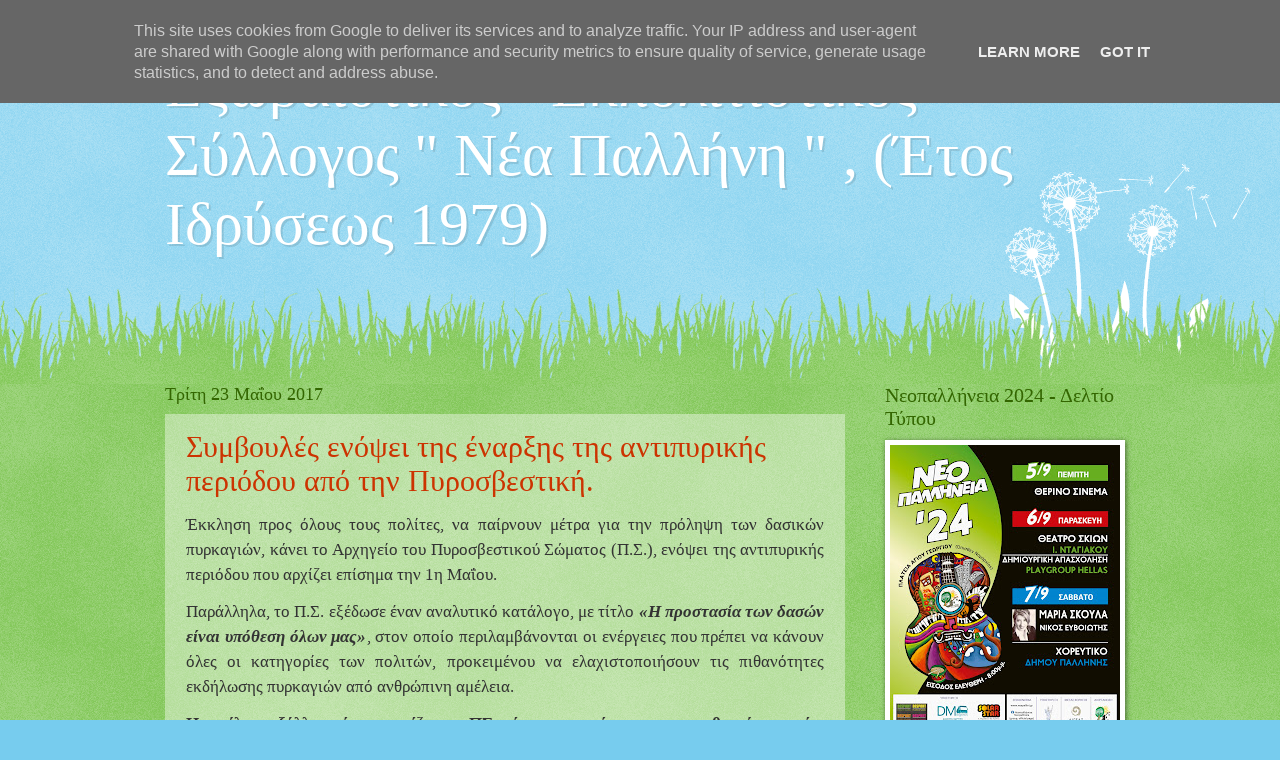

--- FILE ---
content_type: text/html; charset=UTF-8
request_url: http://www.neapallini.gr/2017/05/
body_size: 37604
content:
<!DOCTYPE html>
<html class='v2' dir='ltr' lang='el'>
<head>
<link href='https://www.blogger.com/static/v1/widgets/335934321-css_bundle_v2.css' rel='stylesheet' type='text/css'/>
<meta content='width=1100' name='viewport'/>
<meta content='text/html; charset=UTF-8' http-equiv='Content-Type'/>
<meta content='blogger' name='generator'/>
<link href='http://www.neapallini.gr/favicon.ico' rel='icon' type='image/x-icon'/>
<link href='http://www.neapallini.gr/2017/05/' rel='canonical'/>
<link rel="alternate" type="application/atom+xml" title="Εξωραϊστικός - Εκπολιτιστικός Σύλλογος &quot; Νέα Παλλήνη &quot; , (Έτος Ιδρύσεως 1979) - Atom" href="http://www.neapallini.gr/feeds/posts/default" />
<link rel="alternate" type="application/rss+xml" title="Εξωραϊστικός - Εκπολιτιστικός Σύλλογος &quot; Νέα Παλλήνη &quot; , (Έτος Ιδρύσεως 1979) - RSS" href="http://www.neapallini.gr/feeds/posts/default?alt=rss" />
<link rel="service.post" type="application/atom+xml" title="Εξωραϊστικός - Εκπολιτιστικός Σύλλογος &quot; Νέα Παλλήνη &quot; , (Έτος Ιδρύσεως 1979) - Atom" href="https://www.blogger.com/feeds/2950171293380996418/posts/default" />
<!--Can't find substitution for tag [blog.ieCssRetrofitLinks]-->
<meta content='http://www.neapallini.gr/2017/05/' property='og:url'/>
<meta content='Εξωραϊστικός - Εκπολιτιστικός Σύλλογος &quot; Νέα Παλλήνη &quot; , (Έτος Ιδρύσεως 1979)' property='og:title'/>
<meta content='' property='og:description'/>
<title>Εξωραϊστικός - Εκπολιτιστικός Σύλλογος " Νέα Παλλήνη " , (Έτος Ιδρύσεως 1979): Μαΐου 2017</title>
<style id='page-skin-1' type='text/css'><!--
/*
-----------------------------------------------
Blogger Template Style
Name:     Watermark
Designer: Blogger
URL:      www.blogger.com
----------------------------------------------- */
/* Use this with templates/1ktemplate-*.html */
/* Content
----------------------------------------------- */
body {
font: normal normal 15px Georgia, Utopia, 'Palatino Linotype', Palatino, serif;
color: #333333;
background: #77ccee url(http://www.blogblog.com/1kt/watermark/body_background_flower.png) repeat scroll top left;
}
html body .content-outer {
min-width: 0;
max-width: 100%;
width: 100%;
}
.content-outer {
font-size: 92%;
}
a:link {
text-decoration:none;
color: #cc3300;
}
a:visited {
text-decoration:none;
color: #993322;
}
a:hover {
text-decoration:underline;
color: #ff3300;
}
.body-fauxcolumns .cap-top {
margin-top: 30px;
background: transparent none no-repeat scroll top left;
height: 0;
}
.content-inner {
padding: 0;
}
/* Header
----------------------------------------------- */
.header-inner .Header .titlewrapper,
.header-inner .Header .descriptionwrapper {
padding-left: 20px;
padding-right: 20px;
}
.Header h1 {
font: normal normal 60px Georgia, Utopia, 'Palatino Linotype', Palatino, serif;
color: #ffffff;
text-shadow: 2px 2px rgba(0, 0, 0, .1);
}
.Header h1 a {
color: #ffffff;
}
.Header .description {
font-size: 140%;
color: #5588aa;
}
/* Tabs
----------------------------------------------- */
.tabs-inner .section {
margin: 0 20px;
}
.tabs-inner .PageList, .tabs-inner .LinkList, .tabs-inner .Labels {
margin-left: -11px;
margin-right: -11px;
background-color: transparent;
border-top: 0 solid #ffffff;
border-bottom: 0 solid #ffffff;
-moz-box-shadow: 0 0 0 rgba(0, 0, 0, .3);
-webkit-box-shadow: 0 0 0 rgba(0, 0, 0, .3);
-goog-ms-box-shadow: 0 0 0 rgba(0, 0, 0, .3);
box-shadow: 0 0 0 rgba(0, 0, 0, .3);
}
.tabs-inner .PageList .widget-content,
.tabs-inner .LinkList .widget-content,
.tabs-inner .Labels .widget-content {
margin: -3px -11px;
background: transparent none  no-repeat scroll right;
}
.tabs-inner .widget ul {
padding: 2px 25px;
max-height: 34px;
background: transparent none no-repeat scroll left;
}
.tabs-inner .widget li {
border: none;
}
.tabs-inner .widget li a {
display: inline-block;
padding: .25em 1em;
font: normal normal 20px Georgia, Utopia, 'Palatino Linotype', Palatino, serif;
color: #cc3300;
border-right: 1px solid #77ccee;
}
.tabs-inner .widget li:first-child a {
border-left: 1px solid #77ccee;
}
.tabs-inner .widget li.selected a, .tabs-inner .widget li a:hover {
color: #000000;
}
/* Headings
----------------------------------------------- */
h2 {
font: normal normal 20px Georgia, Utopia, 'Palatino Linotype', Palatino, serif;
color: #336600;
margin: 0 0 .5em;
}
h2.date-header {
font: normal normal 18px Georgia, Utopia, 'Palatino Linotype', Palatino, serif;
color: #336600;
}
/* Main
----------------------------------------------- */
.main-inner .column-center-inner,
.main-inner .column-left-inner,
.main-inner .column-right-inner {
padding: 0 5px;
}
.main-outer {
margin-top: 100px;
background: #66bb33 url(http://www.blogblog.com/1kt/watermark/body_background_flower.png) repeat scroll top center;
}
.main-inner {
padding-top: 0;
}
.main-cap-top {
position: relative;
}
.main-cap-top .cap-right {
position: absolute;
height: 100px;
width: 100%;
bottom: 0;
background: transparent url(http://www.blogblog.com/1kt/watermark/main_cap_flower.png) repeat-x scroll bottom center;
}
.main-cap-top .cap-left {
position: absolute;
height: 245px;
width: 280px;
right: 0;
bottom: 0;
background: transparent url(http://www.blogblog.com/1kt/watermark/main_overlay_flower.png) no-repeat scroll bottom left;
}
/* Posts
----------------------------------------------- */
.post-outer {
padding: 15px 20px;
margin: 0 0 25px;
background: transparent url(https://resources.blogblog.com/blogblog/data/1kt/watermark/post_background_birds.png) repeat scroll top left;
_background-image: none;
border: dotted 1px transparent;
-moz-box-shadow: 0 0 0 rgba(0, 0, 0, .1);
-webkit-box-shadow: 0 0 0 rgba(0, 0, 0, .1);
-goog-ms-box-shadow: 0 0 0 rgba(0, 0, 0, .1);
box-shadow: 0 0 0 rgba(0, 0, 0, .1);
}
h3.post-title {
font: normal normal 30px Georgia, Utopia, 'Palatino Linotype', Palatino, serif;
margin: 0;
}
.comments h4 {
font: normal normal 30px Georgia, Utopia, 'Palatino Linotype', Palatino, serif;
margin: 1em 0 0;
}
.post-body {
font-size: 105%;
line-height: 1.5;
position: relative;
}
.post-header {
margin: 0 0 1em;
color: #997755;
}
.post-footer {
margin: 10px 0 0;
padding: 10px 0 0;
color: #997755;
border-top: dashed 1px #777777;
}
#blog-pager {
font-size: 140%
}
#comments .comment-author {
padding-top: 1.5em;
border-top: dashed 1px #777777;
background-position: 0 1.5em;
}
#comments .comment-author:first-child {
padding-top: 0;
border-top: none;
}
.avatar-image-container {
margin: .2em 0 0;
}
/* Comments
----------------------------------------------- */
.comments .comments-content .icon.blog-author {
background-repeat: no-repeat;
background-image: url([data-uri]);
}
.comments .comments-content .loadmore a {
border-top: 1px solid #777777;
border-bottom: 1px solid #777777;
}
.comments .continue {
border-top: 2px solid #777777;
}
/* Widgets
----------------------------------------------- */
.widget ul, .widget #ArchiveList ul.flat {
padding: 0;
list-style: none;
}
.widget ul li, .widget #ArchiveList ul.flat li {
padding: .35em 0;
text-indent: 0;
border-top: dashed 1px #777777;
}
.widget ul li:first-child, .widget #ArchiveList ul.flat li:first-child {
border-top: none;
}
.widget .post-body ul {
list-style: disc;
}
.widget .post-body ul li {
border: none;
}
.widget .zippy {
color: #777777;
}
.post-body img, .post-body .tr-caption-container, .Profile img, .Image img,
.BlogList .item-thumbnail img {
padding: 5px;
background: #fff;
-moz-box-shadow: 1px 1px 5px rgba(0, 0, 0, .5);
-webkit-box-shadow: 1px 1px 5px rgba(0, 0, 0, .5);
-goog-ms-box-shadow: 1px 1px 5px rgba(0, 0, 0, .5);
box-shadow: 1px 1px 5px rgba(0, 0, 0, .5);
}
.post-body img, .post-body .tr-caption-container {
padding: 8px;
}
.post-body .tr-caption-container {
color: #333333;
}
.post-body .tr-caption-container img {
padding: 0;
background: transparent;
border: none;
-moz-box-shadow: 0 0 0 rgba(0, 0, 0, .1);
-webkit-box-shadow: 0 0 0 rgba(0, 0, 0, .1);
-goog-ms-box-shadow: 0 0 0 rgba(0, 0, 0, .1);
box-shadow: 0 0 0 rgba(0, 0, 0, .1);
}
/* Footer
----------------------------------------------- */
.footer-outer {
color:#ffffff;
background: #331100 url(https://resources.blogblog.com/blogblog/data/1kt/watermark/body_background_navigator.png) repeat scroll top left;
}
.footer-outer a {
color: #ffdd99;
}
.footer-outer a:visited {
color: #eecc77;
}
.footer-outer a:hover {
color: #ffffcc;
}
.footer-outer .widget h2 {
color: #ffffff;
}
/* Mobile
----------------------------------------------- */
body.mobile  {
background-size: 100% auto;
}
.mobile .body-fauxcolumn-outer {
background: transparent none repeat scroll top left;
}
html .mobile .mobile-date-outer {
border-bottom: none;
background: transparent url(https://resources.blogblog.com/blogblog/data/1kt/watermark/post_background_birds.png) repeat scroll top left;
_background-image: none;
margin-bottom: 10px;
}
.mobile .main-inner .date-outer {
padding: 0;
}
.mobile .main-inner .date-header {
margin: 10px;
}
.mobile .main-cap-top {
z-index: -1;
}
.mobile .content-outer {
font-size: 100%;
}
.mobile .post-outer {
padding: 10px;
}
.mobile .main-cap-top .cap-left {
background: transparent none no-repeat scroll bottom left;
}
.mobile .body-fauxcolumns .cap-top {
margin: 0;
}
.mobile-link-button {
background: transparent url(https://resources.blogblog.com/blogblog/data/1kt/watermark/post_background_birds.png) repeat scroll top left;
}
.mobile-link-button a:link, .mobile-link-button a:visited {
color: #cc3300;
}
.mobile-index-date .date-header {
color: #336600;
}
.mobile-index-contents {
color: #333333;
}
.mobile .tabs-inner .section {
margin: 0;
}
.mobile .tabs-inner .PageList {
margin-left: 0;
margin-right: 0;
}
.mobile .tabs-inner .PageList .widget-content {
margin: 0;
color: #000000;
background: transparent url(https://resources.blogblog.com/blogblog/data/1kt/watermark/post_background_birds.png) repeat scroll top left;
}
.mobile .tabs-inner .PageList .widget-content .pagelist-arrow {
border-left: 1px solid #77ccee;
}

--></style>
<style id='template-skin-1' type='text/css'><!--
body {
min-width: 990px;
}
.content-outer, .content-fauxcolumn-outer, .region-inner {
min-width: 990px;
max-width: 990px;
_width: 990px;
}
.main-inner .columns {
padding-left: 0;
padding-right: 270px;
}
.main-inner .fauxcolumn-center-outer {
left: 0;
right: 270px;
/* IE6 does not respect left and right together */
_width: expression(this.parentNode.offsetWidth -
parseInt("0") -
parseInt("270px") + 'px');
}
.main-inner .fauxcolumn-left-outer {
width: 0;
}
.main-inner .fauxcolumn-right-outer {
width: 270px;
}
.main-inner .column-left-outer {
width: 0;
right: 100%;
margin-left: -0;
}
.main-inner .column-right-outer {
width: 270px;
margin-right: -270px;
}
#layout {
min-width: 0;
}
#layout .content-outer {
min-width: 0;
width: 800px;
}
#layout .region-inner {
min-width: 0;
width: auto;
}
body#layout div.add_widget {
padding: 8px;
}
body#layout div.add_widget a {
margin-left: 32px;
}
--></style>
<link href='https://www.blogger.com/dyn-css/authorization.css?targetBlogID=2950171293380996418&amp;zx=a5082f08-2eb5-4380-9ce1-6814bb1e1743' media='none' onload='if(media!=&#39;all&#39;)media=&#39;all&#39;' rel='stylesheet'/><noscript><link href='https://www.blogger.com/dyn-css/authorization.css?targetBlogID=2950171293380996418&amp;zx=a5082f08-2eb5-4380-9ce1-6814bb1e1743' rel='stylesheet'/></noscript>
<meta name='google-adsense-platform-account' content='ca-host-pub-1556223355139109'/>
<meta name='google-adsense-platform-domain' content='blogspot.com'/>

<script type="text/javascript" language="javascript">
  // Supply ads personalization default for EEA readers
  // See https://www.blogger.com/go/adspersonalization
  adsbygoogle = window.adsbygoogle || [];
  if (typeof adsbygoogle.requestNonPersonalizedAds === 'undefined') {
    adsbygoogle.requestNonPersonalizedAds = 1;
  }
</script>


</head>
<body class='loading variant-flower'>
<div class='navbar section' id='navbar' name='Navbar'><div class='widget Navbar' data-version='1' id='Navbar1'><script type="text/javascript">
    function setAttributeOnload(object, attribute, val) {
      if(window.addEventListener) {
        window.addEventListener('load',
          function(){ object[attribute] = val; }, false);
      } else {
        window.attachEvent('onload', function(){ object[attribute] = val; });
      }
    }
  </script>
<div id="navbar-iframe-container"></div>
<script type="text/javascript" src="https://apis.google.com/js/platform.js"></script>
<script type="text/javascript">
      gapi.load("gapi.iframes:gapi.iframes.style.bubble", function() {
        if (gapi.iframes && gapi.iframes.getContext) {
          gapi.iframes.getContext().openChild({
              url: 'https://www.blogger.com/navbar/2950171293380996418?origin\x3dhttp://www.neapallini.gr',
              where: document.getElementById("navbar-iframe-container"),
              id: "navbar-iframe"
          });
        }
      });
    </script><script type="text/javascript">
(function() {
var script = document.createElement('script');
script.type = 'text/javascript';
script.src = '//pagead2.googlesyndication.com/pagead/js/google_top_exp.js';
var head = document.getElementsByTagName('head')[0];
if (head) {
head.appendChild(script);
}})();
</script>
</div></div>
<div class='body-fauxcolumns'>
<div class='fauxcolumn-outer body-fauxcolumn-outer'>
<div class='cap-top'>
<div class='cap-left'></div>
<div class='cap-right'></div>
</div>
<div class='fauxborder-left'>
<div class='fauxborder-right'></div>
<div class='fauxcolumn-inner'>
</div>
</div>
<div class='cap-bottom'>
<div class='cap-left'></div>
<div class='cap-right'></div>
</div>
</div>
</div>
<div class='content'>
<div class='content-fauxcolumns'>
<div class='fauxcolumn-outer content-fauxcolumn-outer'>
<div class='cap-top'>
<div class='cap-left'></div>
<div class='cap-right'></div>
</div>
<div class='fauxborder-left'>
<div class='fauxborder-right'></div>
<div class='fauxcolumn-inner'>
</div>
</div>
<div class='cap-bottom'>
<div class='cap-left'></div>
<div class='cap-right'></div>
</div>
</div>
</div>
<div class='content-outer'>
<div class='content-cap-top cap-top'>
<div class='cap-left'></div>
<div class='cap-right'></div>
</div>
<div class='fauxborder-left content-fauxborder-left'>
<div class='fauxborder-right content-fauxborder-right'></div>
<div class='content-inner'>
<header>
<div class='header-outer'>
<div class='header-cap-top cap-top'>
<div class='cap-left'></div>
<div class='cap-right'></div>
</div>
<div class='fauxborder-left header-fauxborder-left'>
<div class='fauxborder-right header-fauxborder-right'></div>
<div class='region-inner header-inner'>
<div class='header section' id='header' name='Κεφαλίδα'><div class='widget Header' data-version='1' id='Header1'>
<div id='header-inner'>
<div class='titlewrapper'>
<h1 class='title'>
<a href='http://www.neapallini.gr/'>
Εξωραϊστικός - Εκπολιτιστικός Σύλλογος " Νέα Παλλήνη " , (Έτος Ιδρύσεως 1979)
</a>
</h1>
</div>
<div class='descriptionwrapper'>
<p class='description'><span>
</span></p>
</div>
</div>
</div></div>
</div>
</div>
<div class='header-cap-bottom cap-bottom'>
<div class='cap-left'></div>
<div class='cap-right'></div>
</div>
</div>
</header>
<div class='tabs-outer'>
<div class='tabs-cap-top cap-top'>
<div class='cap-left'></div>
<div class='cap-right'></div>
</div>
<div class='fauxborder-left tabs-fauxborder-left'>
<div class='fauxborder-right tabs-fauxborder-right'></div>
<div class='region-inner tabs-inner'>
<div class='tabs no-items section' id='crosscol' name='Σε όλες τις στήλες'></div>
<div class='tabs no-items section' id='crosscol-overflow' name='Cross-Column 2'></div>
</div>
</div>
<div class='tabs-cap-bottom cap-bottom'>
<div class='cap-left'></div>
<div class='cap-right'></div>
</div>
</div>
<div class='main-outer'>
<div class='main-cap-top cap-top'>
<div class='cap-left'></div>
<div class='cap-right'></div>
</div>
<div class='fauxborder-left main-fauxborder-left'>
<div class='fauxborder-right main-fauxborder-right'></div>
<div class='region-inner main-inner'>
<div class='columns fauxcolumns'>
<div class='fauxcolumn-outer fauxcolumn-center-outer'>
<div class='cap-top'>
<div class='cap-left'></div>
<div class='cap-right'></div>
</div>
<div class='fauxborder-left'>
<div class='fauxborder-right'></div>
<div class='fauxcolumn-inner'>
</div>
</div>
<div class='cap-bottom'>
<div class='cap-left'></div>
<div class='cap-right'></div>
</div>
</div>
<div class='fauxcolumn-outer fauxcolumn-left-outer'>
<div class='cap-top'>
<div class='cap-left'></div>
<div class='cap-right'></div>
</div>
<div class='fauxborder-left'>
<div class='fauxborder-right'></div>
<div class='fauxcolumn-inner'>
</div>
</div>
<div class='cap-bottom'>
<div class='cap-left'></div>
<div class='cap-right'></div>
</div>
</div>
<div class='fauxcolumn-outer fauxcolumn-right-outer'>
<div class='cap-top'>
<div class='cap-left'></div>
<div class='cap-right'></div>
</div>
<div class='fauxborder-left'>
<div class='fauxborder-right'></div>
<div class='fauxcolumn-inner'>
</div>
</div>
<div class='cap-bottom'>
<div class='cap-left'></div>
<div class='cap-right'></div>
</div>
</div>
<!-- corrects IE6 width calculation -->
<div class='columns-inner'>
<div class='column-center-outer'>
<div class='column-center-inner'>
<div class='main section' id='main' name='Κύριος'><div class='widget Blog' data-version='1' id='Blog1'>
<div class='blog-posts hfeed'>

          <div class="date-outer">
        
<h2 class='date-header'><span>Τρίτη 23 Μαΐου 2017</span></h2>

          <div class="date-posts">
        
<div class='post-outer'>
<div class='post hentry uncustomized-post-template' itemprop='blogPost' itemscope='itemscope' itemtype='http://schema.org/BlogPosting'>
<meta content='2950171293380996418' itemprop='blogId'/>
<meta content='2610422997390688185' itemprop='postId'/>
<a name='2610422997390688185'></a>
<h3 class='post-title entry-title' itemprop='name'>
<a href='http://www.neapallini.gr/2017/05/blog-post_23.html'>Συμβουλές ενόψει της έναρξης της αντιπυρικής περιόδου από την Πυροσβεστική.</a>
</h3>
<div class='post-header'>
<div class='post-header-line-1'></div>
</div>
<div class='post-body entry-content' id='post-body-2610422997390688185' itemprop='description articleBody'>
<div dir="ltr" style="text-align: left;" trbidi="on">
<div class="story-intro" style="font-family: &quot;Noto Serif&quot;, serif; font-size: 17px; margin: 0px; padding: 0px;">
<div style="padding: 0px 0px 12px;">
<div style="text-align: justify;">
Έκκληση προς όλους τους πολίτες, να παίρνουν μέτρα για την πρόληψη των δασικών πυρκαγιών, κάνει το Αρχηγείο του Πυροσβεστικού Σώματος (Π.Σ.), ενόψει της αντιπυρικής περιόδου που αρχίζει επίσημα την 1η Μαΐου.</div>
</div>
</div>
<div itemprop="articleBody" style="margin: 0px; padding: 0px;">
<div class="story-fulltext" style="margin: 0px; padding: 0px;">
<div style="font-family: &quot;noto serif&quot;, serif; font-size: 17px; padding: 0px 0px 12px;">
<div style="text-align: justify;">
Παράλληλα, το Π.Σ. εξέδωσε έναν αναλυτικό κατάλογο, με τίτλο&nbsp;<strong><em>&#171;H προστασία των δασών είναι υπόθεση όλων μας&#187;</em></strong>, στον οποίο περιλαμβάνονται οι ενέργειες που πρέπει να κάνουν όλες οι κατηγορίες των πολιτών, προκειμένου να ελαχιστοποιήσουν τις πιθανότητες εκδήλωσης πυρκαγιών από ανθρώπινη αμέλεια.</div>
</div>
<div id="placement_5933566" style="font-family: &quot;noto serif&quot;, serif; font-size: 17px; margin: 0px; padding: 0px;">
</div>
<div style="font-family: &quot;noto serif&quot;, serif; font-size: 17px; padding: 0px 0px 12px;">
<div style="text-align: justify;">
<strong>Η αμέλεια εξάλλου, όπως τονίζει το ΠΣ, είναι μια από τις πιο συνηθισμένες αιτίες δασικών πυρκαγιών και καταστροφής του φυσικού πλούτου της χώρας</strong>, σε συνδυασμό με τις καιρικές συνθήκες ζέστης και ξηρασίας τους καλοκαιρινούς μήνες, οι οποίες ευνοούν την γρήγορη εξάπλωση.</div>
</div>
<div style="font-family: &quot;noto serif&quot;, serif; font-size: 17px; padding: 0px 0px 12px;">
<div style="text-align: justify;">
Τα μέτρα που πρέπει να λαμβάνονται από τους πολίτες, σύμφωνα με τον αναλυτικό κατάλογο που κατάρτισε η Πυροσβεστική, με βάση τα στατιστικά στοιχεία και την εμπειρία των προηγούμενων χρόνων, για τα αίτια των πυρκαγιών, είναι:</div>
<div style="text-align: justify;">
<br /></div>
</div>
<div style="font-family: &quot;noto serif&quot;, serif; font-size: 17px; padding: 0px 0px 12px;">
<strong>Για να μην προκαλέσουμε πυρκαγιά από αμέλεια:</strong></div>
<ul style="font-family: &quot;noto serif&quot;, serif; font-size: 17px; margin: 8px 8px 7px 12px; padding: 0px 4px 0px 8px;">
<li style="margin: 1px 2px 0px 4px; padding: 0px;">Δεν πετάμε ποτέ αναμμένα τσιγάρα και σπίρτα, όταν βρισκόμαστε στο δάσος. Το τσιγάρο αποτελεί την πρώτη αιτία πρόκλησης πυρκαγιάς από αμέλεια.</li>
<li style="margin: 1px 2px 0px 4px; padding: 0px;">Δεν καίμε ξερά χόρτα, κλαδιά, καλάμια και σκουπίδια στην ύπαιθρο.</li>
<li style="margin: 1px 2px 0px 4px; padding: 0px;">Αποφεύγουμε τις υπαίθριες εργασίες που ενδέχεται να προκαλέσουν πυρκαγιά (οξυγονοκολλήσεις, χρήση τροχού ή άλλου εργαλείου που προκαλεί σπινθήρες).</li>
<li style="margin: 1px 2px 0px 4px; padding: 0px;">Δεν ανάβουμε υπαίθριες ψησταριές κατά τους θερινούς μήνες εντός των δασών ή σε χώρους που υπάρχουν ξερά χόρτα.</li>
</ul>
<span style="font-family: noto serif, serif;"><span style="font-size: 17px;"><br /></span></span><ul style="font-family: &quot;noto serif&quot;, serif; font-size: 17px; margin: 8px 8px 7px 12px; padding: 0px 4px 0px 8px;">
</ul>
<div style="font-family: &quot;noto serif&quot;, serif; font-size: 17px; padding: 0px 0px 12px;">
<strong>Αν είστε κυνηγός ή εκδρομέας:</strong></div>
<ul style="font-family: &quot;noto serif&quot;, serif; font-size: 17px; margin: 8px 8px 7px 12px; padding: 0px 4px 0px 8px;">
<li style="margin: 1px 2px 0px 4px; padding: 0px;">Μην κάνετε χρήση φωτιάς και υπαίθριων ψησταριών. Είναι προτιμότερο να πάρετε μαζί σας έτοιμα τρόφιμα.</li>
<li style="margin: 1px 2px 0px 4px; padding: 0px;">Μην αφήνετε σκουπίδια στο δάσος. Υπάρχει κίνδυνος ανάφλεξης.</li>
<li style="margin: 1px 2px 0px 4px; padding: 0px;">Τηρήστε τις απαγορευτικές πινακίδες πρόσβασης σε περιόδους υψηλού κινδύνου.</li>
<li style="margin: 1px 2px 0px 4px; padding: 0px;">Να είστε ιδιαίτερα προσεκτικοί και αν βλέπετε ότι κάπου αναδύεται καπνός να ενημερώνετε άμεσα.</li>
<li style="margin: 1px 2px 0px 4px; padding: 0px;">Οι εκδρομείς να επιλέγουν τους οργανωμένους εκδρομικούς χώρους.</li>
</ul>
<span style="font-family: noto serif, serif;"><span style="font-size: 17px;"><br /></span></span><ul style="font-family: &quot;noto serif&quot;, serif; font-size: 17px; margin: 8px 8px 7px 12px; padding: 0px 4px 0px 8px;">
</ul>
<div style="font-family: &quot;noto serif&quot;, serif; font-size: 17px; padding: 0px 0px 12px;">
<strong>Όταν οδηγείτε στο δάσος και ο κίνδυνος έναρξης πυρκαγιάς είναι υψηλός:</strong></div>
<ul style="font-family: &quot;noto serif&quot;, serif; font-size: 17px; margin: 8px 8px 7px 12px; padding: 0px 4px 0px 8px;">
<li style="margin: 1px 2px 0px 4px; padding: 0px;">Ποτέ μην πετάτε αναμμένο το τσιγάρο από το παράθυρο του αυτοκινήτου.</li>
<li style="margin: 1px 2px 0px 4px; padding: 0px;">Ποτέ μην σταθμεύετε το όχημά σας σε σημεία που υπάρχουν ξηρά χόρτα. Ο καταλύτης των αυτοκινήτων διατηρείται υπερθερμασμένος για αρκετό χρονικό διάστημα, με αποτέλεσμα να δημιουργείται σοβαρός κίνδυνος έναρξης πυρκαγιάς.</li>
<li style="margin: 1px 2px 0px 4px; padding: 0px;">Έχετε υπόψη σας ότι οι σπινθήρες που προκαλούνται από την εξάτμιση όλων των τύπων των οχημάτων μπορούν να προξενήσουν πυρκαγιά.</li>
</ul>
<span style="font-family: noto serif, serif;"><span style="font-size: 17px;"><br /></span></span><ul style="font-family: &quot;noto serif&quot;, serif; font-size: 17px; margin: 8px 8px 7px 12px; padding: 0px 4px 0px 8px;">
</ul>
<div style="font-family: &quot;noto serif&quot;, serif; font-size: 17px; padding: 0px 0px 12px;">
<strong>Αν το σπίτι σας βρίσκεται μέσα ή κοντά σε δάσος:</strong></div>
<ul style="font-family: &quot;noto serif&quot;, serif; font-size: 17px; margin: 8px 8px 7px 12px; padding: 0px 4px 0px 8px;">
<li style="margin: 1px 2px 0px 4px; padding: 0px;">Δημιουργήστε μια αντιπυρική ζώνη γύρω από το σπίτι -καθαρίζοντας, τα ξερά χόρτα, τα φύλλα, τις πευκοβελόνες και τα κλαδιά.</li>
<li style="margin: 1px 2px 0px 4px; padding: 0px;">Απομακρύνετε τα ξερά κλαδιά από τα δένδρα και τους θάμνους.</li>
<li style="margin: 1px 2px 0px 4px; padding: 0px;">Μην αφήνετε τα κλαδιά των δένδρων να ακουμπούν στους τοίχους, τη στέγη και τα μπαλκόνια του σπιτιού, κλαδέψτε τα.</li>
<li style="margin: 1px 2px 0px 4px; padding: 0px;">Αραιώστε τη δενδρώδη βλάστηση έτσι ώστε τα κλαδιά του ενός δένδρου να απέχουν τουλάχιστον 3 μέτρα από τα κλαδιά του άλλου. Για ακόμη μεγαλύτερη προστασία απομακρύνετε τη δενδρώδη και θαμνώδη βλάστηση γύρω από το κτίσμα σε απόσταση τουλάχιστον 10 μέτρων εφόσον οι εργασίες καθαρισμού της φυσικής βλάστησης που επιβάλλονται για την προστασία των κτιρίων δεν προσκρούουν σε καμία περίπτωση στις διατάξεις της δασικής νομοθεσίας.</li>
<li style="margin: 1px 2px 0px 4px; padding: 0px;">Μην τοποθετείτε πλαστικές υδρορροές ή σωλήνες στους τοίχους του σπιτιού.</li>
<li style="margin: 1px 2px 0px 4px; padding: 0px;">Μην αποθηκεύετε εύφλεκτα αντικείμενα κοντά στο σπίτι.</li>
<li style="margin: 1px 2px 0px 4px; padding: 0px;">Τοποθετείτε τα καυσόξυλα σε κλειστούς και προφυλαγμένους χώρους.</li>
<li style="margin: 1px 2px 0px 4px; padding: 0px;">Μην κατασκευάζετε ακάλυπτες δεξαμενές καυσίμου κοντά στο σπίτι.</li>
<li style="margin: 1px 2px 0px 4px; padding: 0px;">Προμηθευτείτε τους κατάλληλους πυροσβεστήρες και φροντίζετε για τη συντήρησή τους.</li>
<li style="margin: 1px 2px 0px 4px; padding: 0px;">Εξοπλιστείτε με σωλήνα ποτίσματος με μήκος ανάλογο της περιοχής που θέλετε να προστατεύσετε.</li>
<li style="margin: 1px 2px 0px 4px; padding: 0px;">Εξοπλιστείτε με μια δεξαμενή νερού, μια απλή αντλία που λειτουργεί χωρίς ηλεκτρικό ρεύμα και ένα σωλήνα νερού.</li>
</ul>
<div>
<span style="font-family: noto serif, serif;"><span style="font-size: 17px;"><br /></span></span></div>
<div style="font-family: &quot;noto serif&quot;, serif; font-size: 17px; padding: 0px 0px 12px;">
<strong>Πώς πρέπει να ενεργήσετε μόλις αντιληφθείτε μια πυρκαγιά:</strong></div>
<div style="font-family: &quot;noto serif&quot;, serif; font-size: 17px; padding: 0px 0px 12px;">
<strong>Τηλεφωνήστε ΑΜΕΣΩΣ στον αριθμό κλήσης 199</strong>&nbsp;και δώστε σαφείς πληροφορίες για την τοποθεσία και το ακριβές σημείο όπου βρίσκεστε, καθώς και πληροφορίες για τη συγκεκριμένη θέση που βλέπετε την πυρκαγιά.</div>
<div style="font-family: &quot;noto serif&quot;, serif; font-size: 17px; padding: 0px 0px 12px;">
Περιγράψτε το είδος της βλάστησης που καίγεται.</div>
<div style="font-family: &quot;noto serif&quot;, serif; font-size: 17px; padding: 0px 0px 12px;">
Προσδιορίστε την κατεύθυνση της πυρκαγιάς.</div>
<div style="font-family: &quot;noto serif&quot;, serif; font-size: 17px; padding: 0px 0px 12px;">
<strong>Η κλήση στον αριθμό αυτό είναι χωρίς χρέωση τόσο από σταθερό όσο και από κινητό τηλέφωνο.</strong>&nbsp;Επίσης, στα καρτοτηλέφωνα δεν απαιτείται η εισαγωγή τηλεκάρτας. Σε περίπτωση που το κινητό τηλέφωνό σας δείχνει την ένδειξη &#171;κλήσεις έκτακτης ανάγκης&#187; ή &#171;εκτός δικτύου&#187; τηλεφωνήστε στο 112, το οποίο είναι επίσης αριθμός έκτακτης ανάγκης για όλη την Ευρωπαϊκή Ένωση.</div>
</div>
</div>
<span style="font-family: &quot;noto serif&quot; , serif; font-size: 17px;"><br /><a href="http://www.newsbomb.gr/ellada/news/story/692022/xekinaei-i-antipyriki-periodos-ti-prepei-na-prosexete-odigies-apo-tin-pyrosvestiki" target="_blank">πηγή</a></span><br />
<span style="font-family: &quot;noto serif&quot; , serif; font-size: 17px;"><br /></span><span style="font-family: &quot;noto serif&quot; , serif; font-size: 17px;">*</span><span style="background-color: #6aa84f;"><span style="font-family: Georgia, Times New Roman, serif;"><b><span style="font-family: &quot;Noto Serif&quot;, serif; font-size: 17px;">Σημειώνεται ότι η φετινή αντιπυρική </span><span style="font-family: &quot;Noto Serif&quot;, serif; font-size: 17px;">ξεκίνησε από την 1η&nbsp;</span></b></span><span style="font-family: Georgia, Times New Roman, serif;"><b>Μαΐου.</b></span></span><br />


<div style="background-color: white; border: 0px; font-family: Arial, Helvetica, sans-serif; font-size: 15px; margin-bottom: 10px; padding: 0px; text-align: justify; vertical-align: baseline;">
<br /></div>
</div>
<div style='clear: both;'></div>
</div>
<div class='post-footer'>
<div class='post-footer-line post-footer-line-1'>
<span class='post-author vcard'>
Αναρτήθηκε από
<span class='fn' itemprop='author' itemscope='itemscope' itemtype='http://schema.org/Person'>
<meta content='https://www.blogger.com/profile/06484498381737223529' itemprop='url'/>
<a class='g-profile' href='https://www.blogger.com/profile/06484498381737223529' rel='author' title='author profile'>
<span itemprop='name'>Νέα Παλλήνη (Nea Pallini)</span>
</a>
</span>
</span>
<span class='post-timestamp'>
στις
<meta content='http://www.neapallini.gr/2017/05/blog-post_23.html' itemprop='url'/>
<a class='timestamp-link' href='http://www.neapallini.gr/2017/05/blog-post_23.html' rel='bookmark' title='permanent link'><abbr class='published' itemprop='datePublished' title='2017-05-23T20:10:00+03:00'>8:10&#8239;μ.μ.</abbr></a>
</span>
<span class='post-comment-link'>
<a class='comment-link' href='http://www.neapallini.gr/2017/05/blog-post_23.html#comment-form' onclick=''>
Δεν υπάρχουν σχόλια:
  </a>
</span>
<span class='post-icons'>
<span class='item-control blog-admin pid-678630404'>
<a href='https://www.blogger.com/post-edit.g?blogID=2950171293380996418&postID=2610422997390688185&from=pencil' title='Επεξεργασία ανάρτησης'>
<img alt='' class='icon-action' height='18' src='https://resources.blogblog.com/img/icon18_edit_allbkg.gif' width='18'/>
</a>
</span>
</span>
<div class='post-share-buttons goog-inline-block'>
<a class='goog-inline-block share-button sb-email' href='https://www.blogger.com/share-post.g?blogID=2950171293380996418&postID=2610422997390688185&target=email' target='_blank' title='Αποστολή με μήνυμα ηλεκτρονικού ταχυδρομείου
'><span class='share-button-link-text'>Αποστολή με μήνυμα ηλεκτρονικού ταχυδρομείου
</span></a><a class='goog-inline-block share-button sb-blog' href='https://www.blogger.com/share-post.g?blogID=2950171293380996418&postID=2610422997390688185&target=blog' onclick='window.open(this.href, "_blank", "height=270,width=475"); return false;' target='_blank' title='BlogThis!'><span class='share-button-link-text'>BlogThis!</span></a><a class='goog-inline-block share-button sb-twitter' href='https://www.blogger.com/share-post.g?blogID=2950171293380996418&postID=2610422997390688185&target=twitter' target='_blank' title='Κοινοποίηση στο X'><span class='share-button-link-text'>Κοινοποίηση στο X</span></a><a class='goog-inline-block share-button sb-facebook' href='https://www.blogger.com/share-post.g?blogID=2950171293380996418&postID=2610422997390688185&target=facebook' onclick='window.open(this.href, "_blank", "height=430,width=640"); return false;' target='_blank' title='Μοιραστείτε το στο Facebook'><span class='share-button-link-text'>Μοιραστείτε το στο Facebook</span></a><a class='goog-inline-block share-button sb-pinterest' href='https://www.blogger.com/share-post.g?blogID=2950171293380996418&postID=2610422997390688185&target=pinterest' target='_blank' title='Κοινοποίηση στο Pinterest'><span class='share-button-link-text'>Κοινοποίηση στο Pinterest</span></a>
</div>
</div>
<div class='post-footer-line post-footer-line-2'>
<span class='post-labels'>
Ετικέτες
<a href='http://www.neapallini.gr/search/label/%CE%B1%CE%BD%CE%B1%CE%BA%CE%BF%CE%B9%CE%BD%CF%8E%CF%83%CE%B5%CE%B9%CF%82' rel='tag'>ανακοινώσεις</a>,
<a href='http://www.neapallini.gr/search/label/%CE%B1%CF%80%CE%BF%CF%88%CE%AF%CE%BB%CF%89%CF%83%CE%B7' rel='tag'>αποψίλωση</a>,
<a href='http://www.neapallini.gr/search/label/%CF%80%CE%B5%CF%81%CE%B9%CE%BF%CF%87%CE%AE' rel='tag'>περιοχή</a>,
<a href='http://www.neapallini.gr/search/label/%CF%80%CF%85%CF%81%CE%BA%CE%B1%CE%B3%CE%B9%CE%AD%CF%82' rel='tag'>πυρκαγιές</a>,
<a href='http://www.neapallini.gr/search/label/%CE%A3%CF%8D%CE%BB%CE%BB%CE%BF%CE%B3%CE%BF%CF%82' rel='tag'>Σύλλογος</a>,
<a href='http://www.neapallini.gr/search/label/%CF%87%CF%81%CE%AE%CF%83%CE%B9%CE%BC%CE%B1' rel='tag'>χρήσιμα</a>
</span>
</div>
<div class='post-footer-line post-footer-line-3'>
<span class='post-location'>
</span>
</div>
</div>
</div>
</div>

          </div></div>
        

          <div class="date-outer">
        
<h2 class='date-header'><span>Τρίτη 16 Μαΐου 2017</span></h2>

          <div class="date-posts">
        
<div class='post-outer'>
<div class='post hentry uncustomized-post-template' itemprop='blogPost' itemscope='itemscope' itemtype='http://schema.org/BlogPosting'>
<meta content='https://blogger.googleusercontent.com/img/b/R29vZ2xl/AVvXsEixylvJyGNnP54b4a4FOCRECmt8CaW2hPx9bFe48aPQIVN8W7t29Cn2WENGtK9D1YO7Z5Exx8AgwFrjhbzWt91HYfzvQWYcajzWIybqXPZrsIoGbi_PhJHukHdU-krj9Bh5rkW_7sgGqAja/s320/newFollow+Green+A5+B+side+final.jpg' itemprop='image_url'/>
<meta content='2950171293380996418' itemprop='blogId'/>
<meta content='5739215253485937658' itemprop='postId'/>
<a name='5739215253485937658'></a>
<h3 class='post-title entry-title' itemprop='name'>
<a href='http://www.neapallini.gr/2017/05/28.html'>28 Μαΐου βραβεύονται τα σχολεία του Δήμου μας που συμμετείχαν στην ανακύκλωση! </a>
</h3>
<div class='post-header'>
<div class='post-header-line-1'></div>
</div>
<div class='post-body entry-content' id='post-body-5739215253485937658' itemprop='description articleBody'>
<div dir="ltr" style="text-align: left;" trbidi="on">
<br />
Από το Δελτίο Τύπου του Δήμου Παλλήνης:<br />
<h3 align="CENTER" class="western" style="background-attachment: initial; background-clip: initial; background-image: initial; background-origin: initial; background-position: initial; background-repeat: initial; background-size: initial; line-height: 150%; margin-bottom: 0.26cm; margin-top: 0.66cm;">
<a href="https://www.blogger.com/null" name="_GoBack"></a>
<span style="background-attachment: initial; background-clip: initial; background-image: initial; background-origin: initial; background-position: initial; background-repeat: initial; background-size: initial;"><span style="color: black;"><span style="font-family: Times New Roman, serif;"><span style="font-size: 16pt;">ΘΕΜΑ:
Πρόσκληση στην εκδήλωση βράβευσης
μαθητών στο διαγωνισμό Follow Green Action</span></span></span></span></h3>
<h3 align="CENTER" class="western" style="background: #ffffff; line-height: 150%; margin-bottom: 0.26cm; margin-top: 0.66cm;">
<a href="https://www.blogger.com/null" name="_GoBack"></a>
<div style="background: transparent; line-height: 150%; margin-bottom: 0.26cm; margin-top: 0.66cm;">
<br /><br />
</div>
<div align="JUSTIFY" style="background: transparent; line-height: 150%; margin-bottom: 0cm;">
<a href="https://www.blogger.com/null" name="_MailEndCompose"></a>
<span style="color: black;"><span style="font-size: medium;">Στις</span></span><span style="color: black;"><span style="font-size: medium;"><span style="background: transparent;">
</span></span></span><span style="color: black;"><span style="font-size: medium;">28
Μαΐου 2017</span></span><span style="color: black;"><span style="font-size: medium;"><b><span style="background: transparent;">
</span></b></span></span><span style="color: black;"><span style="font-size: medium;">στο
Πολιτιστικό Κέντρο Γέρακα θα</span></span><span style="color: black;"><span style="font-size: medium;"><b><span style="background: transparent;">
</span></b></span></span><span style="color: black;"><span style="font-size: medium;">βραβευτούν
όλα μας τα σχολεία</span></span><span style="color: black;"><span style="font-size: medium;"><b><span style="background: transparent;">
</span></b></span></span><span style="color: black;"><span style="font-size: medium;">για
την συμμετοχή τους στους δύο παράλληλους</span></span><span style="color: black;"><span style="font-size: medium;"><b><span style="background: transparent;">
</span></b></span></span><span style="color: black;"><span style="font-size: medium;">μαθητικούς
διαγωνισμούς για την ανακύκλωση</span></span><span style="color: black;"><span style="font-size: medium;">:</span></span></div>
<div align="CENTER" style="background: transparent; line-height: 150%; margin-bottom: 0cm;">
<br />
</div>
<div align="JUSTIFY" style="background: transparent; line-height: 150%; margin-bottom: 0cm;">
<br />
</div>
<ul>
<li><div align="JUSTIFY" style="background: transparent; line-height: 150%; margin-bottom: 0cm;">
 <span style="color: black;"><span style="font-size: medium;">τον</span></span><span style="color: black;"><span style="font-size: medium;"><span style="background: transparent;">
 </span></span></span><span style="color: black;"><span style="font-size: medium;">Σχολικό
 Μαραθώνιο Ανακύκλωσης</span></span><span style="color: black;"><span style="font-size: medium;"><b><span style="background: transparent;">
 </span></b></span></span><span style="color: black;"><span style="font-size: medium;">στα</span></span><span style="color: black;"><span style="font-size: medium;"><span style="background: transparent;">
 </span></span></span><span style="color: black;"><span style="font-size: medium;">15
 Δημοτικά Σχολεία</span></span><span style="color: black;"><span style="font-size: medium;">,
 με τη</span></span><span style="color: black;"><span style="font-size: medium;"><span style="background: transparent;">
 </span></span></span><span style="color: black;"><span style="font-size: medium;">συμμετοχή
 3.900 παιδιών και 200 εκπαιδευτικών</span></span><span style="color: black;"><span style="font-size: medium;">,
 όπου τα σχολεία συλλέγουν πόντους από
 την ανακύκλωση πέντε υλικών (χαρτί,
 πλαστικό, αλουμίνιο, τηγανέλαια,
 μπαταρίες) στο σχολείο ενώ επίσης
 δέχθηκαν δωρεές πόντων μέσω της
 πλατφόρμας  </span></span><span style="color: #9d1811;"><span style="font-size: medium;">http://www.followgreen.gr/pallini/school</span></span></div>
</li>
</ul>
<div align="JUSTIFY" style="background: transparent; line-height: 150%; margin-bottom: 0cm;">
<br />
</div>
<ul>
<li><div align="JUSTIFY" style="background: transparent; line-height: 150%; margin-bottom: 0cm;">
 <span style="color: black;"><span style="font-size: medium;">τον</span></span><span style="color: black;"><span style="font-size: medium;"><span style="background: transparent;">
 </span></span></span><span style="color: black;"><span style="font-size: medium;">καινοτόμο
 Περιβαλλοντικό Μαθητικό Διαγωνισμό
 &#171;Follow</span></span><span style="color: black;"><span style="font-size: medium;"><b><span style="background: transparent;">
 </span></b></span></span><span style="color: black;"><span style="font-size: medium;">Green</span></span><span style="color: black;"><span style="font-size: medium;"><b><span style="background: transparent;">
 </span></b></span></span><span style="color: black;"><span style="font-size: medium;">Actio</span></span><span style="color: black;"><span style="font-size: medium;">n&#187;</span></span><span style="color: black;"><span style="font-size: medium;">,
 με τη </span></span><span style="color: black;"><span style="font-size: medium;">σ</span></span><span style="color: black;"><span style="font-size: medium;">υμμετοχή
 39 ομάδων παιδιών από 13 Γυμνάσια &amp;
 Λύκεια</span></span><span style="color: black;"><span style="font-size: medium;">,
 όπου πραγματοποιείται ψηφοφορία του
 κοινού μέσω της πλατφόρμας
 </span></span><a href="http://www.followgreen.gr/pallini"><span style="color: purple;"><span style="font-size: medium;">www.followgreen.gr/pallini</span></span></a><span style="color: black;"><span style="font-size: medium;">,
 για το καλύτερο προσχέδιο κάδου που
 έχουν ζωγραφίσει μέσα στα σχολεία τους,
 και παράλληλα εκτελείται εφαρμογή των
 σχεδίων επί κάδων.</span></span></div>
</li>
</ul>
<div align="JUSTIFY" style="background: transparent; line-height: 150%; margin-bottom: 0cm;">
<br />
</div>
<div align="JUSTIFY" lang="en-US" style="background: transparent; line-height: 150%; margin-bottom: 0.26cm;">
<span style="color: black;"><span style="font-size: medium;"><span lang="el-GR">ΣΗΜΕΙΩΣΗ</span></span></span><span style="color: black;"><span style="font-size: medium;"><span lang="el-GR">:
Οι μαθητές, με τη καθοδήγηση νέων
καλλιτεχνών αποφοίτων της Ανωτάτης
Σχολής Καλών Τεχνών σε συνεργασία με
τους υπεύθυνους εκπαιδευτικούς των
σχολείων τους ανέπτυξαν ζωγραφικά
προσχέδια κάδων με θέμα την ανακύκλωση.
Τις επόμενες εβδομάδες</span></span></span><span style="color: black;"><span style="font-size: medium;"><span lang="el-GR"><span style="background: transparent;">
</span></span></span></span><span style="color: black;"><span style="font-size: medium;"><span lang="el-GR">κάδοι
του δήμου θα ζωγραφιστούν από τους
μαθητές</span></span></span><span style="color: black;"><span style="font-size: medium;"><span lang="el-GR"><span style="background: transparent;">
</span></span></span></span><span style="color: black;"><span style="font-size: medium;"><span lang="el-GR">προκειμένου
να</span></span></span><span style="color: black;"><span style="font-size: medium;"><span lang="el-GR"><span style="background: transparent;">
</span></span></span></span><span style="color: black;"><span style="font-size: medium;"><span lang="el-GR">τοποθετηθούν
σε κεντρικά σημεία του Δήμου και να
δοθούν προς χρήση στο κοινό.</span></span></span><span style="color: black;"><span style="font-size: medium;"><span lang="el-GR"><span style="background: transparent;">
</span></span></span></span><span style="color: black;"><span style="font-size: medium;"><span lang="el-GR">Με
τον τρόπο αυτό η σχολική κοινότητα
δραστηριοποιείται για την</span></span></span><span style="color: black;"><span style="font-size: medium;"><span lang="el-GR"><span style="background: transparent;">
</span></span></span></span><span style="color: black;"><span style="font-size: medium;"><span lang="el-GR">ευαισθητοποίηση
των πολιτών ενώ παράλληλα συμμετέχει
στην προσπάθειά μας να ομορφύνουμε την
πόλη μας!</span></span></span></div>
<div lang="en-US" style="background: transparent; line-height: 150%; margin-bottom: 0.26cm;">
<br /><br />
</div>
<div align="JUSTIFY" lang="en-US" style="background: transparent; line-height: 150%; margin-bottom: 0.26cm;">
<span style="color: black;"><span style="font-size: medium;"><span lang="el-GR">Όλα</span></span></span><span style="color: black;"><span style="font-size: medium;"><span lang="el-GR"><span style="background: transparent;">
</span></span></span></span><span style="color: black;"><span style="font-size: medium;"><span lang="el-GR">τα
προσχέδια των μαθητών έχουν αναρτηθεί
ανώνυμα στη Δημοτική Πλατφόρμα Ανακύκλωσης
. Οι επισκέπτες και τα εγγεγραμμένα μέλη
της δημοτικής πλατφόρμας</span></span></span><span style="color: black;"><span style="font-size: medium;"><span lang="el-GR"><span style="background: transparent;">
</span></span></span></span><span style="color: black;"><span style="font-size: medium;"><span lang="el-GR">μπορούν
να ψηφίσουν το αγαπημένο τους προσχέδιο</span></span></span><span style="color: black;"><span style="font-size: medium;"><span lang="el-GR"><span style="background: transparent;">
</span></span></span></span><span style="color: black;"><span style="font-size: medium;"><span lang="el-GR"><a href="http://www.followgreen.gr/pallini/Vote/Single/%CE%A0%CE%B5%CF%81%CE%B9%CE%B2%CE%B1%CE%BB%CE%BB%CE%BF%CE%BD%CF%84%CE%B9%CE%BA%CF%8C%CF%82-%CE%9C%CE%B1%CE%B8%CE%B7%CF%84%CE%B9%CE%BA%CF%8C%CF%82-%CE%94%CE%B9%CE%B1%CE%B3%CF%89%CE%BD%CE%B9%CF%83%CE%BC%CF%8C%CF%82-FollowGreen-Action">εδώ</a>.
Τα εγγεγραμμένα μέλη της πλατφόρμας -
κάτοικοι του Δήμου Παλλήνης θα λαμβάνουν
50 πόντους επιβράβευσης για τη στήριξη
της προσπάθειας των μαθητών, ενώ οι μη
εγγεγραμμένοι χρήστες θα μπορούν και
αυτοί να ψηφίσουν το προσχέδιο της
αρέσκειας τους, δίνοντας 1 πόντο
προτίμησης.</span></span></span></div>
<div align="JUSTIFY" lang="en-US" style="background: transparent; line-height: 150%; margin-bottom: 0.26cm;">
<span style="color: black;"><span style="font-size: medium;"><span lang="el-GR">Η</span></span></span><span style="color: black;"><span style="font-size: medium;"><span lang="el-GR"><span style="background: transparent;">
</span></span></span></span><span style="color: black;"><span style="font-size: medium;"><span lang="el-GR">ψηφοφορία
θα είναι ανοικτή έως την Τετάρτη 24 Μαΐου
2017</span></span></span><span style="color: black;"><span style="font-size: medium;"><span lang="el-GR"><span style="background: transparent;">
</span></span></span></span><span style="color: black;"><span style="font-size: medium;"><span lang="el-GR">και
</span></span></span><span style="color: black;"><span style="font-size: medium;">o</span></span><span style="color: black;"><span style="font-size: medium;"><span lang="el-GR">
καθένας μπορεί να ψηφίσει μόνο μία φορά
για 1 εκ των 39 προσχεδίων.</span></span></span></div>
<div align="JUSTIFY" style="background: transparent; line-height: 150%; margin-bottom: 0cm;">
<br />
</div>
<div align="JUSTIFY" style="background: transparent; line-height: 150%; margin-bottom: 0cm;">
<a href="https://www.blogger.com/null" name="m_3834719312660453939__MailEndCompose"></a>
<span style="color: black;"><span style="font-family: Times New Roman, serif;"><span style="font-size: medium;"><i><u><span style="background: transparent;">Στις
</span></u></i></span></span></span><span style="color: black;"><span style="font-family: Times New Roman, serif;"><span style="font-size: medium;"><i><u><b>28
Μαΐου 2017 </b></u></i></span></span></span><span style="color: black;"><span style="font-family: Times New Roman, serif;"><span style="font-size: medium;"><i><u><span style="background: transparent;">και
</span></u></i></span></span></span><span style="color: black;"><span style="font-family: Times New Roman, serif;"><span style="font-size: medium;"><i><u><span style="background: transparent;">ώρα
10.30 έως 13.30 </span></u></i></span></span></span><span style="color: black;"><span style="font-family: Times New Roman, serif;"><span style="font-size: medium;"><i><u><span style="background: transparent;">στο
Πολιτιστικό Κέντρο Γέρακα θα γίνουν </span></u></i></span></span></span><span style="color: black;"><span style="font-family: Times New Roman, serif;"><span style="font-size: medium;"><i><u><b>οι
βραβεύσεις όλων των συμμετεχόντων,μαθητών
και σχολικών μονάδων, με δώρα εξοπλισμού
των σχολείων μας!</b></u></i></span></span></span></div>
<div align="JUSTIFY" style="background: transparent; line-height: 150%; margin-bottom: 0cm;">
<br />
</div>
<div align="JUSTIFY" style="background: transparent; line-height: 150%; margin-bottom: 0cm;">
<span style="background: transparent;"><span style="color: black;"><span style="font-size: medium;">Παραλληλα,
στον υπαίθριο χώρο οι παρευρισκόμενοι
θα έχουν την δυνατότητα:</span></span></span></div>
<div align="JUSTIFY" style="background: transparent; line-height: 150%; margin-bottom: 0cm;">
<br />
</div>
<ul>
<li><div align="JUSTIFY" style="background: transparent; line-height: 150%; margin-bottom: 0cm;">
 <span style="color: black;"><span style="font-size: medium;">να
 δουν από κοντά τις</span></span><span style="color: black;"><span style="font-size: medium;"><span style="background: transparent;">
 </span></span></span><span style="color: black;"><span style="font-size: medium;">καλλιτεχνικές
 δημιουργίες-βαμμένους κάδους</span></span><span style="color: black;"><span style="font-size: medium;"><b><span style="background: transparent;">
 </span></b></span></span><span style="color: black;"><span style="font-size: medium;">των
 μαθητών,</span></span></div>
</li>
</ul>
<ul>
<li><div align="JUSTIFY" style="background: transparent; line-height: 150%; margin-bottom: 0cm;">
 <span style="color: black;"><span style="font-size: medium;">να
 συμμετέχουν στην εκπαιδευτική ψυχαγωγική
 δράση</span></span><span style="color: black;"><span style="font-size: medium;"><span style="background: transparent;">
 </span></span></span><span style="color: black;"><span style="font-size: medium;">&#171;Λούνα
 Παρκ&#187; της Ανακύκλωσης</span></span><span style="color: black;"><span style="font-size: medium;"><b><span style="background: transparent;">
 </span></b></span></span><span style="color: black;"><span style="font-size: medium;">και</span></span></div>
</li>
</ul>
<ul>
<li><div align="JUSTIFY" style="background: transparent; line-height: 150%; margin-bottom: 0cm;">
 <span style="color: black;"><span style="font-size: medium;">να
 παρακολουθήσουν βιωματικά και
 συμμετέχοντας τη </span></span><span style="color: black;"><span style="font-size: medium;">συναυλία</span></span><span style="color: black;"><span style="font-size: medium;"><b><span style="background: transparent;">
 </span></b></span></span><span style="color: black;"><span style="font-size: medium;">Jazz</span></span><span style="color: black;"><span style="font-size: medium;"><b><span style="background: transparent;">
 </span></b></span></span><span style="color: black;"><span style="font-size: medium;">με
 ανακυκλώσιμα υλικά από το μουσικό σχήμα</span></span><span style="color: black;"><span style="font-size: medium;"><span style="background: transparent;">
 </span></span></span><span style="color: black;"><span style="font-size: medium;">Voyage
 Jazz Group του Αλέξανδρου Χρηστίδη.</span></span></div>
</li>
</ul>
</h3>
<div class="separator" style="clear: both; text-align: center;">
</div>
<br />
<div class="separator" style="clear: both; text-align: center;">
<a href="https://blogger.googleusercontent.com/img/b/R29vZ2xl/AVvXsEixylvJyGNnP54b4a4FOCRECmt8CaW2hPx9bFe48aPQIVN8W7t29Cn2WENGtK9D1YO7Z5Exx8AgwFrjhbzWt91HYfzvQWYcajzWIybqXPZrsIoGbi_PhJHukHdU-krj9Bh5rkW_7sgGqAja/s1600/newFollow+Green+A5+B+side+final.jpg" imageanchor="1" style="margin-left: 1em; margin-right: 1em;"><img border="0" height="320" src="https://blogger.googleusercontent.com/img/b/R29vZ2xl/AVvXsEixylvJyGNnP54b4a4FOCRECmt8CaW2hPx9bFe48aPQIVN8W7t29Cn2WENGtK9D1YO7Z5Exx8AgwFrjhbzWt91HYfzvQWYcajzWIybqXPZrsIoGbi_PhJHukHdU-krj9Bh5rkW_7sgGqAja/s320/newFollow+Green+A5+B+side+final.jpg" width="225" /></a></div>
<br />
<div class="separator" style="clear: both; text-align: center;">
<a href="https://blogger.googleusercontent.com/img/b/R29vZ2xl/AVvXsEgQO2aK_hGpmMALz8MYtKhLMso1f9xP0VOwl0560ohPtDcSdwxPFjmyLlDCoUr-IMPcWjCFhrsSi3HRnNAMjwfGmv1L6veOY0-ckV85-YZySY9veh-ozBiw19Q46_YlzmNQ755968VtKpwl/s1600/newFollow+Green+Afisa+final.jpg" imageanchor="1" style="margin-left: 1em; margin-right: 1em;"><img border="0" height="320" src="https://blogger.googleusercontent.com/img/b/R29vZ2xl/AVvXsEgQO2aK_hGpmMALz8MYtKhLMso1f9xP0VOwl0560ohPtDcSdwxPFjmyLlDCoUr-IMPcWjCFhrsSi3HRnNAMjwfGmv1L6veOY0-ckV85-YZySY9veh-ozBiw19Q46_YlzmNQ755968VtKpwl/s320/newFollow+Green+Afisa+final.jpg" width="224" /></a></div>
<div style="text-align: justify;">
<span style="font-size: medium;"><b><br /></b></span></div>
</div>
<div style='clear: both;'></div>
</div>
<div class='post-footer'>
<div class='post-footer-line post-footer-line-1'>
<span class='post-author vcard'>
Αναρτήθηκε από
<span class='fn' itemprop='author' itemscope='itemscope' itemtype='http://schema.org/Person'>
<meta content='https://www.blogger.com/profile/06484498381737223529' itemprop='url'/>
<a class='g-profile' href='https://www.blogger.com/profile/06484498381737223529' rel='author' title='author profile'>
<span itemprop='name'>Νέα Παλλήνη (Nea Pallini)</span>
</a>
</span>
</span>
<span class='post-timestamp'>
στις
<meta content='http://www.neapallini.gr/2017/05/28.html' itemprop='url'/>
<a class='timestamp-link' href='http://www.neapallini.gr/2017/05/28.html' rel='bookmark' title='permanent link'><abbr class='published' itemprop='datePublished' title='2017-05-16T21:23:00+03:00'>9:23&#8239;μ.μ.</abbr></a>
</span>
<span class='post-comment-link'>
<a class='comment-link' href='http://www.neapallini.gr/2017/05/28.html#comment-form' onclick=''>
Δεν υπάρχουν σχόλια:
  </a>
</span>
<span class='post-icons'>
<span class='item-control blog-admin pid-678630404'>
<a href='https://www.blogger.com/post-edit.g?blogID=2950171293380996418&postID=5739215253485937658&from=pencil' title='Επεξεργασία ανάρτησης'>
<img alt='' class='icon-action' height='18' src='https://resources.blogblog.com/img/icon18_edit_allbkg.gif' width='18'/>
</a>
</span>
</span>
<div class='post-share-buttons goog-inline-block'>
<a class='goog-inline-block share-button sb-email' href='https://www.blogger.com/share-post.g?blogID=2950171293380996418&postID=5739215253485937658&target=email' target='_blank' title='Αποστολή με μήνυμα ηλεκτρονικού ταχυδρομείου
'><span class='share-button-link-text'>Αποστολή με μήνυμα ηλεκτρονικού ταχυδρομείου
</span></a><a class='goog-inline-block share-button sb-blog' href='https://www.blogger.com/share-post.g?blogID=2950171293380996418&postID=5739215253485937658&target=blog' onclick='window.open(this.href, "_blank", "height=270,width=475"); return false;' target='_blank' title='BlogThis!'><span class='share-button-link-text'>BlogThis!</span></a><a class='goog-inline-block share-button sb-twitter' href='https://www.blogger.com/share-post.g?blogID=2950171293380996418&postID=5739215253485937658&target=twitter' target='_blank' title='Κοινοποίηση στο X'><span class='share-button-link-text'>Κοινοποίηση στο X</span></a><a class='goog-inline-block share-button sb-facebook' href='https://www.blogger.com/share-post.g?blogID=2950171293380996418&postID=5739215253485937658&target=facebook' onclick='window.open(this.href, "_blank", "height=430,width=640"); return false;' target='_blank' title='Μοιραστείτε το στο Facebook'><span class='share-button-link-text'>Μοιραστείτε το στο Facebook</span></a><a class='goog-inline-block share-button sb-pinterest' href='https://www.blogger.com/share-post.g?blogID=2950171293380996418&postID=5739215253485937658&target=pinterest' target='_blank' title='Κοινοποίηση στο Pinterest'><span class='share-button-link-text'>Κοινοποίηση στο Pinterest</span></a>
</div>
</div>
<div class='post-footer-line post-footer-line-2'>
<span class='post-labels'>
Ετικέτες
<a href='http://www.neapallini.gr/search/label/%CE%B1%CE%BD%CE%B1%CE%BA%CE%BF%CE%B9%CE%BD%CF%8E%CF%83%CE%B5%CE%B9%CF%82' rel='tag'>ανακοινώσεις</a>,
<a href='http://www.neapallini.gr/search/label/%CE%B1%CE%BD%CE%B1%CE%BA%CF%8D%CE%BA%CE%BB%CF%89%CF%83%CE%B7' rel='tag'>ανακύκλωση</a>,
<a href='http://www.neapallini.gr/search/label/%CE%94%CE%AE%CE%BC%CE%BF%CF%82' rel='tag'>Δήμος</a>,
<a href='http://www.neapallini.gr/search/label/%CE%B5%CE%BA%CE%B4%CE%B7%CE%BB%CF%8E%CF%83%CE%B5%CE%B9%CF%82' rel='tag'>εκδηλώσεις</a>,
<a href='http://www.neapallini.gr/search/label/%CE%BA%CE%BF%CE%B9%CE%BD%CF%89%CE%BD%CE%AF%CE%B1' rel='tag'>κοινωνία</a>,
<a href='http://www.neapallini.gr/search/label/%CF%83%CF%87%CE%BF%CE%BB%CE%B5%CE%AF%CE%B1' rel='tag'>σχολεία</a>
</span>
</div>
<div class='post-footer-line post-footer-line-3'>
<span class='post-location'>
</span>
</div>
</div>
</div>
</div>

          </div></div>
        

          <div class="date-outer">
        
<h2 class='date-header'><span>Σάββατο 6 Μαΐου 2017</span></h2>

          <div class="date-posts">
        
<div class='post-outer'>
<div class='post hentry uncustomized-post-template' itemprop='blogPost' itemscope='itemscope' itemtype='http://schema.org/BlogPosting'>
<meta content='https://blogger.googleusercontent.com/img/b/R29vZ2xl/AVvXsEjlr_IxisYqNZ_KnmVAVbAYOpxgYZE4rSfKIB998ulpOSOLKUQ0bZ9UF48KO3dzRU43qbVlrxsLGlb3UrysnnHvqrd-NwTy_0x0p2luec4uu7WYRE_25rFNt1SKIGEvKIjq9nvMsG2N0scF/s640/oie_pdf_to_image-0+%25285%2529.PNG' itemprop='image_url'/>
<meta content='2950171293380996418' itemprop='blogId'/>
<meta content='3657941683971155487' itemprop='postId'/>
<a name='3657941683971155487'></a>
<h3 class='post-title entry-title' itemprop='name'>
<a href='http://www.neapallini.gr/2017/05/6.html'>Ενημέρωση για την περιοχή μας σχετικά με την ποδηλατάδα του Συλλόγου Γονέων και Κηδεμόνων του 6ου Δημοτικού Παλλήνης.</a>
</h3>
<div class='post-header'>
<div class='post-header-line-1'></div>
</div>
<div class='post-body entry-content' id='post-body-3657941683971155487' itemprop='description articleBody'>
<div dir="ltr" style="text-align: left;" trbidi="on">
<div class="separator" style="clear: both; text-align: center;">
<br /></div>
<br />
<br />
<div align="JUSTIFY" lang="el-GR" style="line-height: 200%; margin-bottom: 0cm;">
<span style="color: black;"><span style="font-family: &quot;times new roman&quot; , serif;"><span style="font-size: medium;">Αγαπητοί
συντοπίτες,</span></span></span></div>
<div align="JUSTIFY" lang="el-GR" style="line-height: 200%; margin-bottom: 0cm;">
<span style="color: black;"><span style="font-family: &quot;times new roman&quot; , serif;"><span style="font-size: medium;"><br /></span></span></span></div>
<div align="JUSTIFY" lang="el-GR" style="line-height: 200%; margin-bottom: 0cm;">
<span style="color: black;"><span style="font-family: &quot;times new roman&quot; , serif;"><span style="font-size: medium;">την
Κυριακή 7/5 στις 10 π.μ. ο Σύλλογος Γονέων
και Κηδεμόνων του 6ου Δημοτικού Σχολείου
Παλλήνης σε συνεργασία με την Ποδηλατική
Παρέα Παλλήνης διοργανώνουν ποδηλατάδα
με αφετηρία και τερματισμό το 6ο Δημοτικό
Σχολείο Παλλήνης, ενώ θα γίνει ενδιάμεση
στάση για ξεκούραση στην πλατεία μας,
όπως μας ενημέρωσαν. Όποιος-α επιθυμεί
μπορεί να έρθει μαζί μας στην πλατεία
μας, έξω από τα γραφεία του Συλλόγου για
να καλοσωρίσουμε στην περιοχή μας τα
παιδιά και τους γονείς τους που θα
συμμετέχουν στην ποδηλατάδα! </span></span></span>
</div>
<div align="JUSTIFY" lang="el-GR" style="line-height: 200%; margin-bottom: 0cm;">
<span style="color: black;"><span style="font-family: &quot;times new roman&quot; , serif;"><span style="font-size: medium;"><br /></span></span></span></div>
<div align="JUSTIFY" lang="el-GR" style="line-height: 200%; margin-bottom: 0cm;">
<span style="color: black;"><span style="font-family: &quot;times new roman&quot; , serif;"><span style="font-size: medium;">Επίσης,
θα θέλαμε να παρακαλέσουμε τους οδηγούς
οχημάτων να προσέχουν στους δρόμους
της περιοχής μας από τις 10 π.μ. και ύστερα
και ιδιαίτερα στους δρόμους γύρω από
την πλατεία Αγίου Γεωργίου. Τέλος, θα
θέλαμε να σας παρακαλέσουμε να μην
διέρχεστε εκείνες τις ώρες από την πλατεία για την
προστασία της ασφάλειας των παιδιών.
Είναι το ελάχιστο που μπορούμε να κάνουμε
όλοι μας για να προστατεύσουμε τα παιδιά!
Σας ευχαριστούμε εκ των προτέρων για
την κατανόηση!</span></span></span></div>
<div align="CENTER" lang="el-GR" style="line-height: 200%; margin-bottom: 0cm;">
<br /></div>
<div align="CENTER" lang="el-GR" style="line-height: 200%; margin-bottom: 0cm;">
<span style="color: black;"><span style="font-family: &quot;times new roman&quot; , serif;"><span style="font-size: medium;">Φιλικά,</span></span></span></div>
<div align="CENTER" lang="el-GR" style="line-height: 200%; margin-bottom: 0cm;">
<span style="color: black;"><span style="font-family: &quot;times new roman&quot; , serif;"><span style="font-size: medium;">το
Δ.Σ. του Συλλόγου </span></span></span>
</div>
<div align="CENTER" lang="el-GR" style="line-height: 200%; margin-bottom: 0cm;">
<span style="color: black;"><span style="font-family: &quot;times new roman&quot; , serif;"><span style="font-size: medium;"><br /></span></span></span></div>
<br />
<div align="CENTER" lang="el-GR" style="line-height: 200%; margin-bottom: 0cm;">
<span style="color: black;"><b>&#8220;<span style="font-family: &quot;times new roman&quot; , serif;"><span style="font-size: medium;">ΝΕΑ
ΠΑΛΛΗΝΗ&#8221;</span></span></b></span></div>
<div align="CENTER" lang="el-GR" style="line-height: 200%; margin-bottom: 0cm;">
<span style="color: black;"><span style="font-family: &quot;times new roman&quot; , serif;"><span style="font-size: medium;"><br /></span></span></span></div>
<div align="CENTER" lang="el-GR" style="line-height: 200%; margin-bottom: 0cm;">
<div class="separator" style="clear: both; text-align: center;">
<a href="https://blogger.googleusercontent.com/img/b/R29vZ2xl/AVvXsEjlr_IxisYqNZ_KnmVAVbAYOpxgYZE4rSfKIB998ulpOSOLKUQ0bZ9UF48KO3dzRU43qbVlrxsLGlb3UrysnnHvqrd-NwTy_0x0p2luec4uu7WYRE_25rFNt1SKIGEvKIjq9nvMsG2N0scF/s1600/oie_pdf_to_image-0+%25285%2529.PNG" imageanchor="1" style="font-family: &quot;Times New Roman&quot;; font-size: medium;"><img border="0" height="640" src="https://blogger.googleusercontent.com/img/b/R29vZ2xl/AVvXsEjlr_IxisYqNZ_KnmVAVbAYOpxgYZE4rSfKIB998ulpOSOLKUQ0bZ9UF48KO3dzRU43qbVlrxsLGlb3UrysnnHvqrd-NwTy_0x0p2luec4uu7WYRE_25rFNt1SKIGEvKIjq9nvMsG2N0scF/s640/oie_pdf_to_image-0+%25285%2529.PNG" width="450" /></a></div>
<span style="color: black;"><span style="font-family: &quot;times new roman&quot; , serif;"><span style="font-size: medium;"></span></span></span></div>
<div align="CENTER" lang="el-GR" style="line-height: 200%; margin-bottom: 0cm;">
<span style="color: black;"><span style="font-family: &quot;times new roman&quot; , serif;"><span style="font-size: medium;"><br /></span></span></span></div>
<div class="separator" style="clear: both; text-align: center;">
</div>
<div align="CENTER" lang="el-GR" style="line-height: 200%; margin-bottom: 0cm;">
<span style="color: black;"><span style="font-family: &quot;times new roman&quot; , serif;"><span style="font-size: medium;"><br /></span></span></span></div>
<div align="CENTER" lang="el-GR" style="line-height: 200%; margin-bottom: 0cm;">
<span style="color: black;"><span style="font-family: &quot;times new roman&quot; , serif;"><span style="font-size: medium;"><br /></span></span></span></div>
<div align="CENTER" lang="el-GR" style="line-height: 200%; margin-bottom: 0cm;">
<span style="color: black;"><span style="font-family: &quot;times new roman&quot; , serif;"><span style="font-size: medium;"><br /></span></span></span></div>
<div align="CENTER" lang="el-GR" style="line-height: 200%; margin-bottom: 0cm;">
<span style="color: black;"><span style="font-family: &quot;times new roman&quot; , serif;"><span style="font-size: medium;"><br /></span></span></span></div>
</div>
<div style='clear: both;'></div>
</div>
<div class='post-footer'>
<div class='post-footer-line post-footer-line-1'>
<span class='post-author vcard'>
Αναρτήθηκε από
<span class='fn' itemprop='author' itemscope='itemscope' itemtype='http://schema.org/Person'>
<meta content='https://www.blogger.com/profile/06484498381737223529' itemprop='url'/>
<a class='g-profile' href='https://www.blogger.com/profile/06484498381737223529' rel='author' title='author profile'>
<span itemprop='name'>Νέα Παλλήνη (Nea Pallini)</span>
</a>
</span>
</span>
<span class='post-timestamp'>
στις
<meta content='http://www.neapallini.gr/2017/05/6.html' itemprop='url'/>
<a class='timestamp-link' href='http://www.neapallini.gr/2017/05/6.html' rel='bookmark' title='permanent link'><abbr class='published' itemprop='datePublished' title='2017-05-06T20:23:00+03:00'>8:23&#8239;μ.μ.</abbr></a>
</span>
<span class='post-comment-link'>
<a class='comment-link' href='http://www.neapallini.gr/2017/05/6.html#comment-form' onclick=''>
Δεν υπάρχουν σχόλια:
  </a>
</span>
<span class='post-icons'>
<span class='item-control blog-admin pid-678630404'>
<a href='https://www.blogger.com/post-edit.g?blogID=2950171293380996418&postID=3657941683971155487&from=pencil' title='Επεξεργασία ανάρτησης'>
<img alt='' class='icon-action' height='18' src='https://resources.blogblog.com/img/icon18_edit_allbkg.gif' width='18'/>
</a>
</span>
</span>
<div class='post-share-buttons goog-inline-block'>
<a class='goog-inline-block share-button sb-email' href='https://www.blogger.com/share-post.g?blogID=2950171293380996418&postID=3657941683971155487&target=email' target='_blank' title='Αποστολή με μήνυμα ηλεκτρονικού ταχυδρομείου
'><span class='share-button-link-text'>Αποστολή με μήνυμα ηλεκτρονικού ταχυδρομείου
</span></a><a class='goog-inline-block share-button sb-blog' href='https://www.blogger.com/share-post.g?blogID=2950171293380996418&postID=3657941683971155487&target=blog' onclick='window.open(this.href, "_blank", "height=270,width=475"); return false;' target='_blank' title='BlogThis!'><span class='share-button-link-text'>BlogThis!</span></a><a class='goog-inline-block share-button sb-twitter' href='https://www.blogger.com/share-post.g?blogID=2950171293380996418&postID=3657941683971155487&target=twitter' target='_blank' title='Κοινοποίηση στο X'><span class='share-button-link-text'>Κοινοποίηση στο X</span></a><a class='goog-inline-block share-button sb-facebook' href='https://www.blogger.com/share-post.g?blogID=2950171293380996418&postID=3657941683971155487&target=facebook' onclick='window.open(this.href, "_blank", "height=430,width=640"); return false;' target='_blank' title='Μοιραστείτε το στο Facebook'><span class='share-button-link-text'>Μοιραστείτε το στο Facebook</span></a><a class='goog-inline-block share-button sb-pinterest' href='https://www.blogger.com/share-post.g?blogID=2950171293380996418&postID=3657941683971155487&target=pinterest' target='_blank' title='Κοινοποίηση στο Pinterest'><span class='share-button-link-text'>Κοινοποίηση στο Pinterest</span></a>
</div>
</div>
<div class='post-footer-line post-footer-line-2'>
<span class='post-labels'>
Ετικέτες
<a href='http://www.neapallini.gr/search/label/%CE%B1%CE%BD%CE%B1%CE%BA%CE%BF%CE%B9%CE%BD%CF%8E%CF%83%CE%B5%CE%B9%CF%82' rel='tag'>ανακοινώσεις</a>,
<a href='http://www.neapallini.gr/search/label/%CE%B5%CE%BA%CE%B4%CE%B7%CE%BB%CF%8E%CF%83%CE%B5%CE%B9%CF%82' rel='tag'>εκδηλώσεις</a>,
<a href='http://www.neapallini.gr/search/label/%CE%BC%CE%B5%CF%84%CE%B1%CE%BA%CE%B9%CE%BD%CE%AE%CF%83%CE%B5%CE%B9%CF%82' rel='tag'>μετακινήσεις</a>,
<a href='http://www.neapallini.gr/search/label/%CF%80%CE%B5%CF%81%CE%B9%CE%BF%CF%87%CE%AE' rel='tag'>περιοχή</a>,
<a href='http://www.neapallini.gr/search/label/%CE%A3%CF%8D%CE%BB%CE%BB%CE%BF%CE%B3%CE%BF%CF%82' rel='tag'>Σύλλογος</a>,
<a href='http://www.neapallini.gr/search/label/%CF%83%CF%87%CE%BF%CE%BB%CE%B5%CE%AF%CE%B1' rel='tag'>σχολεία</a>,
<a href='http://www.neapallini.gr/search/label/%CF%87%CF%81%CE%AE%CF%83%CE%B9%CE%BC%CE%B1' rel='tag'>χρήσιμα</a>
</span>
</div>
<div class='post-footer-line post-footer-line-3'>
<span class='post-location'>
</span>
</div>
</div>
</div>
</div>

          </div></div>
        

          <div class="date-outer">
        
<h2 class='date-header'><span>Πέμπτη 4 Μαΐου 2017</span></h2>

          <div class="date-posts">
        
<div class='post-outer'>
<div class='post hentry uncustomized-post-template' itemprop='blogPost' itemscope='itemscope' itemtype='http://schema.org/BlogPosting'>
<meta content='https://blogger.googleusercontent.com/img/b/R29vZ2xl/AVvXsEhNUX48TntECjD_p5JJReVkTvJ3iEo7UF4c0EQAlQ22cEYgfb51TBg2z1vGMohtwyB46iyPywqxXDeXQVepnwRYl166bHzu7ZJa-OLDdXmxXSUQdqdI51Rnshbev-Kq38odnSYNAaPJsMf3/s320/6o+nippal.PNG' itemprop='image_url'/>
<meta content='2950171293380996418' itemprop='blogId'/>
<meta content='7971032790578316091' itemprop='postId'/>
<a name='7971032790578316091'></a>
<h3 class='post-title entry-title' itemprop='name'>
<a href='http://www.neapallini.gr/2017/05/blog-post_4.html'>Εγγραφές στα σχολεία. </a>
</h3>
<div class='post-header'>
<div class='post-header-line-1'></div>
</div>
<div class='post-body entry-content' id='post-body-7971032790578316091' itemprop='description articleBody'>
<div dir="ltr" style="text-align: left;" trbidi="on">
<div class="separator" style="clear: both; text-align: justify;">
<br /></div>
<div class="separator" style="clear: both; text-align: justify;">
<br /></div>
<div class="MsoNormal" style="line-height: 150%; text-align: justify;">
<span lang="EL" style="color: windowtext; font-size: 13.0pt; line-height: 150%;">Σχετικά με τις
εγγραφές των παιδιών του οικισμού μας :<o:p></o:p></span><br />
<span lang="EL" style="color: windowtext; font-size: 13.0pt; line-height: 150%;"><br /></span></div>
<div class="MsoNormal" style="line-height: 150%; text-align: justify;">
<span lang="EL" style="color: windowtext; font-size: 13.0pt; line-height: 150%;">Η περιοχή μας (Νέα Παλλήνη) υπάγεται στο 6<sup>ο</sup> Νηπιαγωγείο Παλλήνης και στο 6<sup>ο</sup> Δημοτικό
Σχολείο Παλλήνης σύμφωνα με την απόφαση 129/2012 του Δημοτικού Συμβουλίου
Παλλήνης.<o:p></o:p></span></div>
<div class="MsoNormal" style="line-height: 150%; text-align: justify;">
<span lang="EL" style="color: windowtext; font-size: 13.0pt; line-height: 150%;"><br /></span></div>
<div class="MsoNormal" style="line-height: 150%; text-align: justify;">
<span lang="EL" style="color: windowtext; font-size: 13.0pt; line-height: 150%;"><a href="http://www.neapallini.gr/2012/06/6-6.html" target="_blank">Όρια 6ου Νηπιαγωγείου και 6ου Δημοτικού Σχολείου Παλλήνης</a>&nbsp;</span></div>
<div class="MsoNormal" style="line-height: 150%; text-align: justify;">
<b><span lang="EL" style="color: windowtext; font-size: 13.0pt; line-height: 150%;">6<sup>ο</sup>
Νηπιαγωγείο Παλλήνης</span></b><span lang="EL" style="color: windowtext; font-size: 13.0pt; line-height: 150%;">: ΕΡΑΤΟΥΣ &amp; ΟΛΥΜΠΙΑΣ 15351 Πανόραμα
Παλλήνης Τηλ. 210 6665355 Διευθύντρια κ. Χαρίτου Αικατερίνη</span><b><span lang="EL" style="color: windowtext; font-size: 13.0pt; line-height: 150%; mso-bidi-font-family: Calibri;"><o:p></o:p></span></b></div>
<div class="MsoNormal" style="line-height: 150%; text-align: justify;">
<span lang="EL" style="color: windowtext; font-size: 13.0pt; line-height: 150%;"><br /></span></div>
<div class="MsoNormal" style="line-height: 150%; text-align: center;">
<span lang="EL" style="color: windowtext; font-size: 13.0pt; line-height: 150%;">Ανακοίνωση του 6ου Νηπιαγωγείου σχετικά με τις εγγραφές:</span></div>
<div class="MsoNormal" style="line-height: 150%; text-align: justify;">
<span lang="EL" style="color: windowtext; font-size: 13.0pt; line-height: 150%;"><br /></span></div>
<div class="separator" style="clear: both; text-align: center;">
<a href="https://blogger.googleusercontent.com/img/b/R29vZ2xl/AVvXsEhNUX48TntECjD_p5JJReVkTvJ3iEo7UF4c0EQAlQ22cEYgfb51TBg2z1vGMohtwyB46iyPywqxXDeXQVepnwRYl166bHzu7ZJa-OLDdXmxXSUQdqdI51Rnshbev-Kq38odnSYNAaPJsMf3/s1600/6o+nippal.PNG" imageanchor="1" style="font-size: medium; margin-left: 1em; margin-right: 1em; text-align: center;"><img border="0" height="320" src="https://blogger.googleusercontent.com/img/b/R29vZ2xl/AVvXsEhNUX48TntECjD_p5JJReVkTvJ3iEo7UF4c0EQAlQ22cEYgfb51TBg2z1vGMohtwyB46iyPywqxXDeXQVepnwRYl166bHzu7ZJa-OLDdXmxXSUQdqdI51Rnshbev-Kq38odnSYNAaPJsMf3/s320/6o+nippal.PNG" width="226" /></a></div>
<div class="separator" style="clear: both; text-align: center;">
<br /></div>
<div class="separator" style="clear: both; text-align: justify;">
<b><span lang="EL" style="color: windowtext; font-size: 13pt; line-height: 26px;"><a href="https://www.minedu.gov.gr/nipiagwgeio/sxolika-nea-nip/27789-25-04-17-eggrafes-mathiton-sta-nipiagogeia-gia-to-sxoliko-etos-2017-2019" target="_blank">Η εγκύκλιος για τις εγγραφές στα Νηπιαγωγεία</a>&nbsp;(link)</span></b></div>
<div class="separator" style="clear: both; text-align: justify;">
<b><br /></b></div>
<div class="separator" style="clear: both; text-align: center;">
<b>Οι αιτήσεις και το ΑΔΥΜ</b></div>
<div class="separator" style="clear: both; text-align: center;">
<br /></div>
<div class="MsoNormal" style="line-height: 150%; text-align: justify;">
<span lang="EL" style="color: windowtext; font-size: 13.0pt; line-height: 150%;"></span></div>
<div class="separator" style="clear: both; text-align: center;">
<br /></div>
<br />
<div class="separator" style="clear: both; text-align: center;">
<a href="https://blogger.googleusercontent.com/img/b/R29vZ2xl/AVvXsEhNZgkP4BE9g_HwSR7JXxXJfI3_mLqcW4w0zwt5eagU6ViZ6Kem0hu7ztgpb-NdJUXLanr_GjMymSADR12GVfEoHxzLdE7KorQjfEwtPP4rUeE4Tp6o0fP4jQDNaPljwBLuIrP_8722co5_/s1600/oie_pdf_to_image+%25284%2529.PNG" imageanchor="1" style="margin-left: 1em; margin-right: 1em;"><img border="0" height="320" src="https://blogger.googleusercontent.com/img/b/R29vZ2xl/AVvXsEhNZgkP4BE9g_HwSR7JXxXJfI3_mLqcW4w0zwt5eagU6ViZ6Kem0hu7ztgpb-NdJUXLanr_GjMymSADR12GVfEoHxzLdE7KorQjfEwtPP4rUeE4Tp6o0fP4jQDNaPljwBLuIrP_8722co5_/s320/oie_pdf_to_image+%25284%2529.PNG" width="247" /></a></div>
<br />
<div class="separator" style="clear: both; text-align: center;">
<a href="https://blogger.googleusercontent.com/img/b/R29vZ2xl/AVvXsEhhzC6w5OSgGcqvMqE3qYAFR22tLJtLix3hkGCifQ2MFHsXULIV5yHl4LowGEpdzbSgK6fGq5NM6QjgV9Z3r-FQFmIQxttNzOkjtWyB7qA70u6WjM-NR54A9N05-kPh4bJ6vTMdzuRnoyTq/s1600/oie_pdf_to_image-0+%25285%2529.PNG" imageanchor="1" style="margin-left: 1em; margin-right: 1em;"><img border="0" height="320" src="https://blogger.googleusercontent.com/img/b/R29vZ2xl/AVvXsEhhzC6w5OSgGcqvMqE3qYAFR22tLJtLix3hkGCifQ2MFHsXULIV5yHl4LowGEpdzbSgK6fGq5NM6QjgV9Z3r-FQFmIQxttNzOkjtWyB7qA70u6WjM-NR54A9N05-kPh4bJ6vTMdzuRnoyTq/s320/oie_pdf_to_image-0+%25285%2529.PNG" width="226" /></a></div>
<br />
<div class="separator" style="clear: both; text-align: center;">
<a href="https://blogger.googleusercontent.com/img/b/R29vZ2xl/AVvXsEhTnj-s0FvOnn0FWqwfpj0HoVhCqGnd4EP0v3Sge6bcf1o8nmGVDB0XYGNi5UJ_ZC7Bi3EGVO-EWrAMcnerpNCGbxgLsi0CbDm2Lpd8Ejnq1XX9EOr6Z6FG3LEhVUpYYRPzTKr57WdgAsMX/s1600/oie_pdf_to_image-1+%25283%2529.PNG" imageanchor="1" style="margin-left: 1em; margin-right: 1em;"><img border="0" height="320" src="https://blogger.googleusercontent.com/img/b/R29vZ2xl/AVvXsEhTnj-s0FvOnn0FWqwfpj0HoVhCqGnd4EP0v3Sge6bcf1o8nmGVDB0XYGNi5UJ_ZC7Bi3EGVO-EWrAMcnerpNCGbxgLsi0CbDm2Lpd8Ejnq1XX9EOr6Z6FG3LEhVUpYYRPzTKr57WdgAsMX/s320/oie_pdf_to_image-1+%25283%2529.PNG" width="226" /></a></div>
<br />
<br />
<b style="text-align: justify;"><span lang="EL" style="color: windowtext; font-size: 13pt; line-height: 26px;">Ολοήμερο 6<sup>ο</sup>&nbsp;Δημοτικό Παλλήνης</span></b><span lang="EL" style="color: windowtext; font-size: 13pt; line-height: 26px; text-align: justify;">: Ερατούς &amp; Ολυμπίας, Πανόραμα Παλλήνης Τηλ. 2106030698 Fax: 2106030698 Διευθυντής: κ. Καρράς Γεώργιος</span><br />
<span lang="EL" style="color: windowtext; font-size: 13pt; line-height: 26px; text-align: justify;"><br /></span>
<br />
<div style="text-align: center;">
<span lang="EL" style="color: windowtext; font-size: 13pt; line-height: 26px; text-align: justify;">Η ανακοίνωση του 6ου Δημοτικού σχετικά με τις εγγραφές:</span></div>
<br />
<div class="separator" style="clear: both; text-align: center;">
<a href="https://blogger.googleusercontent.com/img/b/R29vZ2xl/AVvXsEi8KHt_OBgHhOjccWCWcPEiW5-rkZWoMC7By8r9WLCW7xRhmtVI1tajaKG54zKVuSaMJ51PwiFbgZo2SJBD-q7cNOabqkCAM_A-L7yOmDaO3kLVyyRplhiShppgIkiMrDoeATFg2g6Qoi7v/s1600/6o+dim.png" imageanchor="1" style="margin-left: 1em; margin-right: 1em; text-align: center;"><img border="0" height="320" src="https://blogger.googleusercontent.com/img/b/R29vZ2xl/AVvXsEi8KHt_OBgHhOjccWCWcPEiW5-rkZWoMC7By8r9WLCW7xRhmtVI1tajaKG54zKVuSaMJ51PwiFbgZo2SJBD-q7cNOabqkCAM_A-L7yOmDaO3kLVyyRplhiShppgIkiMrDoeATFg2g6Qoi7v/s320/6o+dim.png" width="213" /></a></div>
<br />
<div class="separator" style="clear: both; text-align: center;">
<br /></div>
<br />
<b style="text-align: justify;"><span lang="EL" style="color: windowtext; font-size: 13pt; line-height: 26px;"><a href="https://www.minedu.gov.gr/publications/docs2017/eggrafes2017_18_signed.pdf" target="_blank">Η εγκύκλιος για τις εγγραφές και τη λήξη μαθημάτων στα Δημοτικά Σχολεία.</a>&nbsp;(link)</span></b><br />
<b style="text-align: justify;"><span lang="EL" style="color: windowtext; font-size: 13pt; line-height: 26px;"><br /></span></b>
<b style="text-align: justify;"><span lang="EL" style="color: windowtext; font-size: 13pt; line-height: 26px;"><br /></span></b>
<br />
<div class="separator" style="clear: both; text-align: left;">
Περιληπτικά:</div>
<div class="separator" style="clear: both; text-align: center;">
<br /></div>
<div class="MsoNormal" style="background: rgb(250, 250, 250); line-height: 24px; margin-bottom: 15pt; text-align: justify;">
<span lang="EL" style="color: windowtext; font-size: 13pt; line-height: 26px;">Καλούνται οι γονείς και κηδεμόνες που τα παιδιά τους :<o:p></o:p></span></div>
<div class="MsoNormal" style="background: rgb(250, 250, 250); line-height: 24px; margin: 5pt 0in 5pt 15pt; text-align: justify; text-indent: 0in;">
<span lang="EL" style="font-family: &quot;symbol&quot;; font-size: 10pt; line-height: 20px;">&#183;<span style="font-family: &quot;times new roman&quot;; font-size: 7pt; font-stretch: normal; line-height: normal;">&nbsp;&nbsp;&nbsp;&nbsp;&nbsp;&nbsp;&nbsp;&nbsp;&nbsp;&nbsp;&nbsp;</span></span><span lang="EL" style="color: windowtext; font-size: 13pt; line-height: 26px;">έχουν γεννηθεί το έτος 2012 και 2013 να κάνουν αίτηση εγγραφής στο νηπιαγωγείο της περιοχής τους.<o:p></o:p></span></div>
<div class="MsoNormal" style="background: rgb(250, 250, 250); line-height: 24px; margin: 5pt 0in 5pt 15pt; text-align: justify; text-indent: 0in;">
<span lang="EL" style="font-family: &quot;symbol&quot;; font-size: 10pt; line-height: 20px;">&#183;<span style="font-family: &quot;times new roman&quot;; font-size: 7pt; font-stretch: normal; line-height: normal;">&nbsp;&nbsp;&nbsp;&nbsp;&nbsp;&nbsp;&nbsp;&nbsp;&nbsp;&nbsp;&nbsp;</span></span><span lang="EL" style="color: windowtext; font-size: 13pt; line-height: 26px;">έχουν γεννηθεί το 2011 να κάνουν αίτηση εγγραφής στο δημοτικό σχολείο της περιοχής τους.<o:p></o:p></span><br />
<span lang="EL" style="color: windowtext; font-size: 13pt; line-height: 26px;"><br /></span>
<br />
<div style="text-align: center;">
<span lang="EL" style="color: windowtext; font-size: 13pt; line-height: 26px;"><u><b>Ημερομηνίες εγγραφών για τα Νηπιαγωγεία και τα Δημοτικά: 2-19 Μαΐου 2017</b></u></span></div>
</div>
<div class="MsoNormal" style="background: rgb(250, 250, 250); line-height: 24px; margin-bottom: 15pt; text-align: justify;">
<span lang="EL" style="color: windowtext; font-size: 13pt; line-height: 26px;">Επισημαίνεται ότι :<o:p></o:p></span></div>
<div class="MsoNormal" style="background: rgb(250, 250, 250); line-height: 24px; margin: 5pt 0in 5pt 0.5in; text-align: justify; text-indent: -0.25in;">
<span lang="EL" style="color: windowtext; font-size: 13pt; line-height: 26px;">1.<span style="font-size: 7pt; font-stretch: normal; font-variant-numeric: normal; line-height: normal;">&nbsp;&nbsp;&nbsp;&nbsp;&nbsp;&nbsp;</span></span><span lang="EL" style="color: windowtext; font-size: 13pt; line-height: 26px;">Τα νηπιαγωγεία δέχονται όλες τις αιτήσεις&nbsp;<b>νηπίων και προνηπίων.</b><o:p></o:p></span></div>
<div class="MsoNormal" style="background: rgb(250, 250, 250); line-height: 24px; margin: 5pt 0in 5pt 0.5in; text-align: justify; text-indent: -0.25in;">
<span lang="EL" style="color: windowtext; font-size: 13pt; line-height: 26px;">2.<span style="font-size: 7pt; font-stretch: normal; font-variant-numeric: normal; line-height: normal;">&nbsp;&nbsp;&nbsp;&nbsp;&nbsp;&nbsp;</span></span><span lang="EL" style="color: windowtext; font-size: 13pt; line-height: 26px;">Δεν χρειάζεται οι γονείς να προσκομίσουν πιστοποιητικά γέννησης &nbsp;των παιδιών. Τα&nbsp;<b>πιστοποιητικά αναζητούνται</b>&nbsp;από τη&nbsp; διεύθυνση του νηπιαγωγείου και του δημοτικού σχολείου από το Πληροφοριακό σύστημα&nbsp; &#171;myschool&#187;&nbsp;δίνοντας ο γονέας τα παρακάτω στοιχεία:<o:p></o:p></span></div>
<div class="MsoNormal" style="background: rgb(250, 250, 250); line-height: 24px; margin: 5pt 0in 5pt 0.5in; text-align: justify;">
<span lang="EL" style="color: windowtext; font-size: 13pt; line-height: 26px;">α. επώνυμο μαθητή<o:p></o:p></span></div>
<div class="MsoNormal" style="background: rgb(250, 250, 250); line-height: 24px; margin: 5pt 0in 5pt 0.5in; text-align: justify;">
<span lang="EL" style="color: windowtext; font-size: 13pt; line-height: 26px;">β. όνομα μαθητή<o:p></o:p></span></div>
<div class="MsoNormal" style="background: rgb(250, 250, 250); line-height: 24px; margin: 5pt 0in 5pt 0.5in; text-align: justify;">
<span lang="EL" style="color: windowtext; font-size: 13pt; line-height: 26px;">γ. όνομα πατέρα&nbsp;<o:p></o:p></span></div>
<div class="MsoNormal" style="background: rgb(250, 250, 250); line-height: 24px; margin: 5pt 0in 5pt 0.5in; text-align: justify;">
<span lang="EL" style="color: windowtext; font-size: 13pt; line-height: 26px;">δ. όνομα μητέρας<o:p></o:p></span></div>
<div class="MsoNormal" style="background: rgb(250, 250, 250); line-height: 24px; margin: 5pt 0in 5pt 0.5in; text-align: justify;">
<span lang="EL" style="color: windowtext; font-size: 13pt; line-height: 26px;">ε. ημερομηνία γέννησης.<o:p></o:p></span></div>
<div class="MsoNormal" style="background: rgb(250, 250, 250); line-height: 24px; margin: 5pt 0in 5pt 0.5in; text-align: justify; text-indent: -0.25in;">
<span lang="EL" style="color: windowtext; font-size: 13pt; line-height: 26px;">3.<span style="font-size: 7pt; font-stretch: normal; font-variant-numeric: normal; line-height: normal;">&nbsp;&nbsp;&nbsp;&nbsp;&nbsp;&nbsp;</span></span><span lang="EL" style="color: windowtext; font-size: 13pt; line-height: 26px;">Όλα τα νηπιαγωγεία και τα δημοτικά σχολεία δύναται να λειτουργήσουν με&nbsp;<b>ολοήμερο πρόγραμμα.</b><o:p></o:p></span></div>
<div class="MsoNormal" style="background: rgb(250, 250, 250); line-height: 24px; margin: 5pt 0in 5pt 0.5in; text-align: justify; text-indent: -0.25in;">
<span lang="EL" style="color: windowtext; font-size: 13pt; line-height: 26px;">4.<span style="font-size: 7pt; font-stretch: normal; font-variant-numeric: normal; line-height: normal;">&nbsp;&nbsp;&nbsp;&nbsp;&nbsp;&nbsp;</span></span><span lang="EL" style="color: windowtext; font-size: 13pt; line-height: 26px;">Οι γονείς θα προσκομίσουν το βιβλιάριο υγείας του παιδιού και το Ατομικό Δελτίο Υγείας Μαθητή (Α.Δ.Υ.Μ.). &nbsp;</span></div>
<br />
<div class="separator" style="clear: both; text-align: center;">
</div>
<br />
<div class="separator" style="clear: both; text-align: center;">
<br /></div>
<div class="MsoNormal" style="line-height: 150%; text-align: justify;">
<span lang="EL" style="color: windowtext; font-size: 13.0pt; line-height: 150%;"><br /></span></div>
<div class="MsoNormal" style="line-height: 150%; text-align: justify;">
<br /></div>
<div class="MsoNormal" style="line-height: 150%; text-align: justify;">
<b><span lang="EL" style="color: windowtext; font-size: 13.0pt; line-height: 150%;">3<sup>ο</sup>
Γυμνάσιο Παλλήνης</span></b><span lang="EL" style="color: windowtext; font-size: 13.0pt; line-height: 150%;">: Οικισμός Βακαλόπουλου &#8211; Παλλήνη Τηλ. 210-6666530 Fax.
210-6665358 Διευθυντής: κ. Πολυδωρόπουλος Κων/νος</span><b><u><span lang="EL" style="color: windowtext; font-size: 13.0pt; line-height: 150%; mso-bidi-font-family: &quot;Times New Roman&quot;; mso-fareast-font-family: &quot;Times New Roman&quot;;"><o:p></o:p></span></u></b></div>
<div class="MsoNormal" style="line-height: 150%; text-align: justify;">
<span lang="EL" style="color: windowtext; font-size: 13.0pt; line-height: 150%;"><br /></span></div>
<div class="MsoNormal" style="line-height: 150%; text-align: justify;">
<b><u><span lang="EL" style="color: windowtext; font-size: 13.0pt; line-height: 150%; mso-bidi-font-family: &quot;Times New Roman&quot;; mso-fareast-font-family: &quot;Times New Roman&quot;;">Χωροταξικά Όρια για το
3<sup>ο </sup>Γυμνάσιο</span></u></b><b><span lang="EL" style="color: windowtext; font-size: 13.0pt; line-height: 150%; mso-bidi-font-family: &quot;Times New Roman&quot;; mso-fareast-font-family: &quot;Times New Roman&quot;;">:</span></b><span lang="EL" style="color: windowtext; font-size: 13.0pt; line-height: 150%; mso-bidi-font-family: &quot;Times New Roman&quot;; mso-fareast-font-family: &quot;Times New Roman&quot;;"><o:p></o:p></span></div>
<div class="MsoNormal" style="line-height: 150%; margin-bottom: .0001pt; margin-bottom: 0in; text-align: justify;">
<span lang="EL" style="color: windowtext; font-size: 13.0pt; line-height: 150%; mso-bidi-font-family: &quot;Times New Roman&quot;; mso-fareast-font-family: &quot;Times New Roman&quot;;">Λ. Μαραθώνος &#8211; Αλτάνη &#8211; προέκταση Σκουφά &#8211;
Ελαιώνων&#8211;Ευαγγελιστρίας &#8211; Βίγλα-όρια Ντράφι (οδός Θρακών) &#8211; όρια με Δημοτική
Ενότητα Πικερμίου &#8211; Μεγάλο Ρέμα&#8211;Λ. Σπάτων &#8211; Αττική οδός&#8211;Λεονταρίου &#8211; Θερμοπυλών
&#8211; Αλαμάνας &#8211; Μ. Αλεξάνδρου &#8211; Χίου &#8211; Αμπελώνων &#8211; Λ. Μαραθώνιος.<o:p></o:p></span></div>
<div class="MsoNormal" style="line-height: 150%; margin-bottom: .0001pt; margin-bottom: 0in; text-align: justify;">
<br /></div>
<div class="MsoNormal" style="line-height: 150%; margin-bottom: .0001pt; margin-bottom: 0in; text-align: justify;">
<span lang="EL" style="color: windowtext; font-size: 13.0pt; line-height: 150%; mso-bidi-font-family: &quot;Times New Roman&quot;; mso-fareast-font-family: &quot;Times New Roman&quot;;">*Το 3</span><sup><span style="color: windowtext; font-size: 13.0pt; line-height: 150%; mso-ansi-language: EN-US; mso-bidi-font-family: &quot;Times New Roman&quot;; mso-fareast-font-family: &quot;Times New Roman&quot;;">o</span></sup><sup><span style="color: windowtext; font-size: 13.0pt; line-height: 150%; mso-bidi-font-family: &quot;Times New Roman&quot;; mso-fareast-font-family: &quot;Times New Roman&quot;;"> </span></sup><span lang="EL" style="color: windowtext; font-size: 13.0pt; line-height: 150%; mso-bidi-font-family: &quot;Times New Roman&quot;; mso-fareast-font-family: &quot;Times New Roman&quot;;">Γυμνάσιο δέχεται
μαθητές από 1<sup>ο</sup>, 2<sup>ο</sup>, 4<sup>ο</sup>, 6<sup>ο </sup>και 7<sup>ο
</sup>Δημοτικά Σχολεία που ανήκουν στα παραπάνω γεωγραφικά όρια.</span><span lang="EL" style="color: windowtext; font-size: 13.0pt; line-height: 150%;"><o:p></o:p></span></div>
<div class="MsoNormal" style="line-height: 150%; text-align: justify;">
<br /></div>
<div class="MsoNormal" style="line-height: 150%; text-align: justify;">
<span lang="EL" style="color: windowtext; font-size: 13.0pt; line-height: 150%;"><br /></span>
<span lang="EL" style="color: windowtext; font-size: 13.0pt; line-height: 150%;"><br /></span></div>
<div class="MsoBodyTextIndent" style="line-height: 150%; margin-bottom: .0001pt; margin-bottom: 0in; margin-left: 0in; margin-right: 2.0pt; margin-top: 0in; tab-stops: 141.75pt; text-align: justify;">
<b><span lang="EL" style="font-family: &quot;times new roman&quot; , &quot;serif&quot;; font-size: 13.0pt; line-height: 150%;">Μουσικό Γυμνάσιο Παλλήνης</span></b><span lang="EL" style="font-family: &quot;times new roman&quot; , &quot;serif&quot;; font-size: 13.0pt; line-height: 150%;">: </span><span lang="EL" style="font-family: &quot;times new roman&quot; , &quot;serif&quot;; font-size: 13.0pt; line-height: 150%;">17ο χιλιόμετρο Λεωφόρου
Μαραθώνος, θέση Μαρίζα Παλλήνης, Τηλ. γραμματείας 210 6668547 Γυμνάσιο:<span class="apple-converted-space"><b> </b></span>210 666 85 47, fax 210 666 41 89
Διευθυντής: κ. Κωνσταντίνος Παπαγεωργίου</span><span lang="EL" style="color: windowtext; font-size: 13.0pt; line-height: 150%;"><o:p></o:p></span></div>
<div class="MsoNormal" style="line-height: 150%; text-align: justify;">
<br /></div>
<div class="MsoNormal" style="line-height: 150%; text-align: justify;">
<span lang="EL" style="color: windowtext; font-size: 13.0pt; line-height: 150%;"><a href="http://www.pmglp.org/" target="_blank">Σύμφωνα με την ανακοίνωση του Σχολείου: </a></span><span lang="EL" style="color: windowtext; font-size: 13.0pt; line-height: 150%; mso-bidi-font-family: &quot;Segoe UI&quot;; mso-fareast-font-family: &quot;Times New Roman&quot;;"><o:p></o:p></span><br />
<br /></div>
<div class="MsoNormal" style="background: white; line-height: 150%; margin-bottom: .0001pt; margin-bottom: 0in; text-align: justify;">
<span lang="EL" style="color: windowtext; font-size: 13.0pt; line-height: 150%; mso-bidi-font-family: &quot;Segoe UI&quot;; mso-fareast-font-family: &quot;Times New Roman&quot;;">Οι αιτήσεις για τη διαδικασία επιλογής μαθητών της
Α&#900; Γυμνασίου του Μουσικού Παλλήνης για το σχολικό έτος 2017 - 2018, θα γίνονται
δεκτές από την <b>Τρίτη</b> <b>2 Μαΐου έως και την Τετάρτη 31 Μαΐου 2017</b>.<o:p></o:p></span></div>
<div class="MsoNormal" style="background: white; line-height: 150%; margin-bottom: .0001pt; margin-bottom: 0in; text-align: justify;">
<span lang="EL" style="color: windowtext; font-size: 13.0pt; line-height: 150%; mso-bidi-font-family: &quot;Segoe UI&quot;; mso-fareast-font-family: &quot;Times New Roman&quot;;">Η διαδικασία επιλογής θα διενεργηθεί από&nbsp; επιτροπές που θα οριστούν από το Υπουργείο
Παιδείας και θα πραγματοποιηθεί στο σχολείο μας στο διάστημα 15 - 30 Ιουνίου. Η
ακριβής ημερομηνία θα ανακοινωθεί εδώ, μόλις μας γνωστοποιηθεί. </span><span lang="EL"><a href="http://www.pmglp.org/01in/fek_ejetaseon_2017.pdf"><b><span style="color: windowtext; font-size: 13.0pt; line-height: 150%; mso-bidi-font-family: &quot;Segoe UI&quot;; mso-fareast-font-family: &quot;Times New Roman&quot;;">Διαβάστε την φετινή εγκύκλιο
για τις εισαγωγικές εξετάσεις στα Μουσικά Σχολεία</span></b></a></span><span lang="EL" style="color: windowtext; font-size: 13.0pt; line-height: 150%; mso-bidi-font-family: &quot;Segoe UI&quot;; mso-fareast-font-family: &quot;Times New Roman&quot;;">. Πριν αποφασίσετε να κάνετε
αίτηση, δείτε αν ανήκετε στη </span><span lang="EL"><a href="http://lyk-mous-pallin.att.sch.gr/00/anakoinoseis/pinakas_sxoleiwn_attikis_xwrotaxikos.pdf"><b><span style="color: windowtext; font-size: 13.0pt; line-height: 150%; mso-bidi-font-family: &quot;Segoe UI&quot;; mso-fareast-font-family: &quot;Times New Roman&quot;;">χωροταξική ευθύνη του
σχολείου μας</span></b></a></span><b><span lang="EL" style="color: windowtext; font-size: 13.0pt; line-height: 150%; mso-bidi-font-family: &quot;Segoe UI&quot;; mso-fareast-font-family: &quot;Times New Roman&quot;;">.</span></b><span lang="EL" style="color: windowtext; font-size: 13.0pt; line-height: 150%; mso-bidi-font-family: &quot;Segoe UI&quot;; mso-fareast-font-family: &quot;Times New Roman&quot;;"> Αιτήσεις εκτός περιοχής του σχολείου μας δεν θα
γίνονται δεκτές.<b><o:p></o:p></b></span></div>
<div class="MsoNormal" style="background: white; line-height: 150%; margin-bottom: .0001pt; margin-bottom: 0in; text-align: justify;">
<b><span lang="EL" style="color: windowtext; font-size: 13.0pt; line-height: 150%; mso-bidi-font-family: &quot;Segoe UI&quot;; mso-fareast-font-family: &quot;Times New Roman&quot;;">Οι γονείς και κηδεμόνες των υποψηφίων μαθητών
μπορούν να κάνουν γραπτές ή ηλεκτρονικές αιτήσεις<o:p></o:p></span></b></div>
<div class="MsoNormal" style="background: white; line-height: 150%; margin-bottom: .0001pt; margin: 0in; mso-list: l0 level1 lfo1; tab-stops: list .5in; text-align: justify; text-indent: 0in;">
<!--[if !supportLists]--><span lang="EL" style="font-family: &quot;symbol&quot;; font-size: 10.0pt; line-height: 150%;">&#183;<span style="font-family: &quot;times new roman&quot;; font-size: 7pt; font-stretch: normal; line-height: normal;">&nbsp; &nbsp;&nbsp;</span></span><!--[endif]--><b><span lang="EL" style="color: windowtext; font-size: 13.0pt; line-height: 150%; mso-bidi-font-family: &quot;Segoe UI&quot;; mso-fareast-font-family: &quot;Times New Roman&quot;;">Γραπτές αιτήσεις</span></b><span lang="EL" style="color: windowtext; font-size: 13.0pt; line-height: 150%; mso-bidi-font-family: &quot;Segoe UI&quot;; mso-fareast-font-family: &quot;Times New Roman&quot;;"> θα γίνονται δεκτές στη
γραμματεία του σχολείου τις <b>εργάσιμες ημέρες και ώρες 8:30 έως 13:00. </b>Δεν
χρειάζεται άλλο έγγραφο εκτός από την ταυτότητα σας.<b><o:p></o:p></b></span><br />
<span lang="EL" style="color: windowtext; font-size: 13.0pt; line-height: 150%; mso-bidi-font-family: &quot;Segoe UI&quot;; mso-fareast-font-family: &quot;Times New Roman&quot;;"><br /></span></div>
<div class="MsoNormal" style="background: white; line-height: 150%; margin-bottom: .0001pt; margin: 0in; mso-list: l0 level1 lfo1; tab-stops: list .5in; text-align: justify; text-indent: 0in;">
<!--[if !supportLists]--><span lang="EL" style="font-family: &quot;symbol&quot;; font-size: 10.0pt; line-height: 150%;">&#183;<span style="font-family: &quot;times new roman&quot;; font-size: 7pt; font-stretch: normal; line-height: normal;">&nbsp;&nbsp;&nbsp;&nbsp;</span></span><b><span lang="EL" style="color: windowtext; font-size: 13.0pt; line-height: 150%; mso-bidi-font-family: &quot;Segoe UI&quot;; mso-fareast-font-family: &quot;Times New Roman&quot;;">Ηλεκτρονικές αιτήσεις, </span></b><span lang="EL" style="color: windowtext; font-size: 13.0pt; line-height: 150%; mso-bidi-font-family: &quot;Segoe UI&quot;; mso-fareast-font-family: &quot;Times New Roman&quot;;">που θεσπίστηκαν ως καινοτόμος
πρωτοβουλία του σχολείου μας, μπορούν να γίνονται <b>όλο το 24ωρο καθώς και
Σαββατοκύριακα/αργίες μέχρι και την 31η Μαΐου</b>, πατώντας το παρακάτω κουμπί
ή στο μενού </span><span lang="EL"><a href="http://www.pmglp.org/index.php/klik/test"><b><span style="color: windowtext; font-size: 13.0pt; line-height: 150%; mso-bidi-font-family: &quot;Segoe UI&quot;; mso-fareast-font-family: &quot;Times New Roman&quot;;">ΜΕ ΕΝΑ ΚΛΙΚ / ΑΙΤΗΣΕΙΣ</span></b></a></span><span lang="EL" style="color: windowtext; font-size: 13.0pt; line-height: 150%; mso-bidi-font-family: &quot;Segoe UI&quot;; mso-fareast-font-family: &quot;Times New Roman&quot;;">.<o:p></o:p></span><br />
<span lang="EL" style="color: windowtext; font-size: 13.0pt; line-height: 150%; mso-bidi-font-family: &quot;Segoe UI&quot;; mso-fareast-font-family: &quot;Times New Roman&quot;;"><br /></span></div>
<div class="MsoNormal" style="background: white; line-height: 150%; margin-bottom: .0001pt; margin: 0in; mso-list: l0 level1 lfo1; tab-stops: list .5in; text-align: justify; text-indent: 0in;">
<!--[if !supportLists]--><span lang="EL" style="font-family: &quot;symbol&quot;; font-size: 10.0pt; line-height: 150%;">&#183;<span style="font-family: &quot;times new roman&quot;; font-size: 7pt; font-stretch: normal; line-height: normal;">&nbsp;&nbsp;&nbsp;&nbsp;&nbsp;&nbsp;&nbsp;&nbsp;&nbsp;&nbsp;&nbsp;&nbsp;&nbsp;&nbsp;&nbsp;&nbsp;&nbsp;&nbsp;&nbsp;&nbsp;
</span></span><!--[endif]--><span lang="EL" style="color: windowtext; font-size: 13.0pt; line-height: 150%; mso-bidi-font-family: &quot;Segoe UI&quot;; mso-fareast-font-family: &quot;Times New Roman&quot;;">Ευχόμαστε στα "πρωτάκια" του 2017-18 <b>ΚΑΛΗ
ΕΠΙΤΥΧΙΑ!<o:p></o:p></b></span></div>
<div class="MsoNormal" style="background: white; line-height: 150%; margin-bottom: .0001pt; margin-bottom: 0in; text-align: justify;">
<br />
<br />
<br /></div>
<div class="MsoNormal" style="background: white; line-height: 150%; margin-bottom: .0001pt; margin-bottom: 0in; text-align: justify;">
<b><span lang="EL" style="color: windowtext; font-size: 13.0pt; line-height: 150%; mso-bidi-font-family: &quot;Segoe UI&quot;; mso-fareast-font-family: &quot;Times New Roman&quot;;">Από την ανακοίνωση του Υπουργείου Παιδείας τα
χωροταξικά όρια του Μουσικού Γυμνασίου Παλλήνης:</span></b><b><u><span lang="EL" style="color: windowtext; font-size: 13.0pt; line-height: 150%; mso-bidi-font-family: Calibri;"><o:p></o:p></span></u></b><br />
<b><span lang="EL" style="color: windowtext; font-size: 13.0pt; line-height: 150%; mso-bidi-font-family: &quot;Segoe UI&quot;; mso-fareast-font-family: &quot;Times New Roman&quot;;"><br /></span></b>
<b><span lang="EL" style="color: windowtext; font-size: 13.0pt; line-height: 150%; mso-bidi-font-family: &quot;Segoe UI&quot;; mso-fareast-font-family: &quot;Times New Roman&quot;;"><br /></span></b></div>
<div style="border: solid black 1.0pt; mso-border-alt: solid black .5pt; mso-element: para-border-div; padding: 1.0pt 4.0pt 31.0pt 4.0pt;">
<div class="MsoNormal" style="border: none; line-height: 150%; margin-bottom: .0001pt; margin-bottom: 0in; mso-border-alt: solid black .5pt; mso-padding-alt: 1.0pt 4.0pt 31.0pt 4.0pt; padding: 0in; text-align: justify;">
<b><u><span lang="EL" style="color: windowtext; font-size: 13.0pt; line-height: 150%; mso-bidi-font-family: Calibri;">Πειραματικό Μουσικό Γυμνάσιο Παλλήνης </span></u></b><u><span lang="EL" style="color: windowtext; font-size: 13.0pt; line-height: 150%; mso-bidi-font-family: Calibri;"><o:p></o:p></span></u></div>
<div class="MsoNormal" style="border: none; line-height: 150%; margin-bottom: .0001pt; margin-bottom: 0in; mso-border-alt: solid black .5pt; mso-padding-alt: 1.0pt 4.0pt 31.0pt 4.0pt; padding: 0in; text-align: justify;">
<br /></div>
<div class="MsoNormal" style="border: none; line-height: 150%; margin-bottom: .0001pt; margin-bottom: 0in; mso-border-alt: solid black .5pt; mso-padding-alt: 1.0pt 4.0pt 31.0pt 4.0pt; padding: 0in; text-align: justify;">
<span lang="EL" style="color: windowtext; font-size: 13.0pt; line-height: 150%; mso-bidi-font-family: Calibri;">Α. Ανατολικής Αττικής: Γέρακας, Παλλήνη, Λαύριο, Καλύβια,
Κερατέα, Κρωπία, Μαρκόπουλο, Παιανία, Γλυκά Νερά, Αρτέμιδα, Ραφήνα, Ν. Μάκρη,
Μαραθώνας, Σπάτα, Διόνυσος, Δροσιά, Κάλαμος, Αυλώνα, Άγ. Στέφανος, Κρυονέρι,
Άνοιξη, Καπανδρίτι, Σκάλα Ωρωπού, Ροδόπολη, Ανάβυσσος, Βάρη. <o:p></o:p></span></div>
<div class="MsoNormal" style="border: none; line-height: 150%; margin-bottom: .0001pt; margin-bottom: 0in; mso-border-alt: solid black .5pt; mso-padding-alt: 1.0pt 4.0pt 31.0pt 4.0pt; padding: 0in; text-align: justify;">
<br /></div>
<div class="MsoNormal" style="border: none; line-height: 150%; margin-bottom: .0001pt; margin-bottom: 0in; mso-border-alt: solid black .5pt; mso-padding-alt: 1.0pt 4.0pt 31.0pt 4.0pt; padding: 0in; text-align: justify;">
<span lang="EL" style="color: windowtext; font-size: 13.0pt; line-height: 150%; mso-bidi-font-family: Calibri;">Β. Β&#900; Αθήνας, Χαλάνδρι, Πεντέλη, Φιλοθέη, Μελίσσια, Βριλήσσια,
Κηφισιά, Μαρούσι, Πεύκη, Ερυθραία, Ψυχικό, Αγ. Παρασκευή, Παπάγου, Χολαργός,
Άνοιξη, Καπανδρίτι, Σκάλα Ωρωπού, Ροδόπολη, Ανάβυσσος, Βάρη. </span><span lang="EL" style="color: windowtext; font-size: 13.0pt; line-height: 150%;"><o:p></o:p></span></div>
</div>
<div class="MsoNormal" style="line-height: 150%; text-align: justify;">
<br />
<div style="text-align: center;">
Αιτήσεις:</div>
</div>
<div class="separator" style="clear: both; text-align: center;">
<a href="https://blogger.googleusercontent.com/img/b/R29vZ2xl/AVvXsEgtNDjd1BkYmmnkzSsMSCadPBe33ujOVBuZufDd3gcL8Dl4p3p31As5jHY6_Rof2pQCW7vYnL6CzAebxE0qslKYYDrGyWZMPGQ5Q4QXoOw5Nu6x-1rY-skorBKubUg0uYuHX35qqDryRS45/s1600/oie_pdf_to_image-2.PNG" imageanchor="1" style="font-size: medium; margin-left: 1em; margin-right: 1em; text-align: center;"><img border="0" height="320" src="https://blogger.googleusercontent.com/img/b/R29vZ2xl/AVvXsEgtNDjd1BkYmmnkzSsMSCadPBe33ujOVBuZufDd3gcL8Dl4p3p31As5jHY6_Rof2pQCW7vYnL6CzAebxE0qslKYYDrGyWZMPGQ5Q4QXoOw5Nu6x-1rY-skorBKubUg0uYuHX35qqDryRS45/s320/oie_pdf_to_image-2.PNG" width="226" /></a></div>
<div class="separator" style="clear: both; text-align: center;">
<br /></div>
<div class="separator" style="clear: both; text-align: center;">
<a href="https://blogger.googleusercontent.com/img/b/R29vZ2xl/AVvXsEi2PNtlJelmaxerEZUZIINnjMeCUAfiDtA1I1gLjIG-hfUno1-SD8qtFmnzGNV9pHdxk40LrU8yvFBVXYFOXqadcF7GbM4b3vBmjKtBia-jOd8dGaPBv3P5bcNY3G-ocfHTGj-tt9Gv1CdH/s1600/oie_pdf_to_image-3.PNG" imageanchor="1" style="margin-left: 1em; margin-right: 1em;"><img border="0" height="320" src="https://blogger.googleusercontent.com/img/b/R29vZ2xl/AVvXsEi2PNtlJelmaxerEZUZIINnjMeCUAfiDtA1I1gLjIG-hfUno1-SD8qtFmnzGNV9pHdxk40LrU8yvFBVXYFOXqadcF7GbM4b3vBmjKtBia-jOd8dGaPBv3P5bcNY3G-ocfHTGj-tt9Gv1CdH/s320/oie_pdf_to_image-3.PNG" width="226" /></a></div>
<br />
<div class="separator" style="clear: both; text-align: center;">
<br /></div>
<div class="separator" style="clear: both; text-align: center;">
<br /></div>
<div class="separator" style="clear: both; text-align: center;">
<br /></div>
<div class="MsoNormal" style="line-height: 150%; text-align: justify;">
<span lang="EL" style="color: windowtext; font-size: 13.0pt; line-height: 150%;"></span></div>
<div class="MsoNormal" style="line-height: 150%; text-align: justify;">
<b><span lang="EL" style="color: windowtext; font-size: 13.0pt; line-height: 150%;">Πληροφορίες για τις αιτήσεις στα Πειραματικά
και Πρότυπα Σχολεία:</span></b></div>
<div class="MsoNormal" style="line-height: 150%; text-align: justify;">
<b><span lang="EL" style="color: windowtext; font-size: 13.0pt; line-height: 150%;"><br />
</span></b><span lang="EL" style="color: windowtext; font-size: 13.0pt; line-height: 150%;"><a href="http://www.dikaiologitika.gr/eidhseis/paideia/153094/ksekinoyn-oi-aitiseis-gia-ta-peiramatika-protypa-sxoleia-gia-to-2017-2018" target="_blank">Εκδόθηκε η απόφαση για την εισαγωγή μαθητών/τριών στα Πειραματικά και στα Πρότυπα Σχολεία για το σχολικό έτος 2017-2018</a> και οι <a href="https://www.iep.edu.gr/pps/" target="_blank">αιτήσεις γίνονται ηλεκτρονικά</a> με
προθεσμία που&nbsp; ξεκινά από <u>28 Απριλίου έως και 19 Μαΐου 2017</u>.<o:p></o:p></span></div>
<div class="MsoNormal" style="line-height: 150%; text-align: justify;">
<span lang="EL" style="color: windowtext; font-size: 13.0pt; line-height: 150%;"><br /></span><span lang="EL" style="color: windowtext; font-size: 13.0pt; line-height: 150%;"><br />
<!--[if !supportLineBreakNewLine]-->Ένα ενδιαφέρον <a href="http://www.ipaideia.gr/paideia/giati-einai-simantiki-i-foitisi-ton-pronipion-sto-nipiagogeio" target="_blank">άρθρο γιατί είναι σημαντική η φοίτηση των προνηπίων στο νηπιαγωγείο</a>.</span></div>
<div class="MsoNormal" style="line-height: 150%; text-align: justify;">
<br />
<br />
<br /></div>
<div class="separator" style="clear: both; text-align: justify;">
</div>
<div class="MsoNormal" style="background: white; line-height: 150%; margin-bottom: .0001pt; margin-bottom: 0in; text-align: justify;">
<br /></div>
</div>
<div style='clear: both;'></div>
</div>
<div class='post-footer'>
<div class='post-footer-line post-footer-line-1'>
<span class='post-author vcard'>
Αναρτήθηκε από
<span class='fn' itemprop='author' itemscope='itemscope' itemtype='http://schema.org/Person'>
<meta content='https://www.blogger.com/profile/06484498381737223529' itemprop='url'/>
<a class='g-profile' href='https://www.blogger.com/profile/06484498381737223529' rel='author' title='author profile'>
<span itemprop='name'>Νέα Παλλήνη (Nea Pallini)</span>
</a>
</span>
</span>
<span class='post-timestamp'>
στις
<meta content='http://www.neapallini.gr/2017/05/blog-post_4.html' itemprop='url'/>
<a class='timestamp-link' href='http://www.neapallini.gr/2017/05/blog-post_4.html' rel='bookmark' title='permanent link'><abbr class='published' itemprop='datePublished' title='2017-05-04T21:20:00+03:00'>9:20&#8239;μ.μ.</abbr></a>
</span>
<span class='post-comment-link'>
<a class='comment-link' href='http://www.neapallini.gr/2017/05/blog-post_4.html#comment-form' onclick=''>
Δεν υπάρχουν σχόλια:
  </a>
</span>
<span class='post-icons'>
<span class='item-control blog-admin pid-678630404'>
<a href='https://www.blogger.com/post-edit.g?blogID=2950171293380996418&postID=7971032790578316091&from=pencil' title='Επεξεργασία ανάρτησης'>
<img alt='' class='icon-action' height='18' src='https://resources.blogblog.com/img/icon18_edit_allbkg.gif' width='18'/>
</a>
</span>
</span>
<div class='post-share-buttons goog-inline-block'>
<a class='goog-inline-block share-button sb-email' href='https://www.blogger.com/share-post.g?blogID=2950171293380996418&postID=7971032790578316091&target=email' target='_blank' title='Αποστολή με μήνυμα ηλεκτρονικού ταχυδρομείου
'><span class='share-button-link-text'>Αποστολή με μήνυμα ηλεκτρονικού ταχυδρομείου
</span></a><a class='goog-inline-block share-button sb-blog' href='https://www.blogger.com/share-post.g?blogID=2950171293380996418&postID=7971032790578316091&target=blog' onclick='window.open(this.href, "_blank", "height=270,width=475"); return false;' target='_blank' title='BlogThis!'><span class='share-button-link-text'>BlogThis!</span></a><a class='goog-inline-block share-button sb-twitter' href='https://www.blogger.com/share-post.g?blogID=2950171293380996418&postID=7971032790578316091&target=twitter' target='_blank' title='Κοινοποίηση στο X'><span class='share-button-link-text'>Κοινοποίηση στο X</span></a><a class='goog-inline-block share-button sb-facebook' href='https://www.blogger.com/share-post.g?blogID=2950171293380996418&postID=7971032790578316091&target=facebook' onclick='window.open(this.href, "_blank", "height=430,width=640"); return false;' target='_blank' title='Μοιραστείτε το στο Facebook'><span class='share-button-link-text'>Μοιραστείτε το στο Facebook</span></a><a class='goog-inline-block share-button sb-pinterest' href='https://www.blogger.com/share-post.g?blogID=2950171293380996418&postID=7971032790578316091&target=pinterest' target='_blank' title='Κοινοποίηση στο Pinterest'><span class='share-button-link-text'>Κοινοποίηση στο Pinterest</span></a>
</div>
</div>
<div class='post-footer-line post-footer-line-2'>
<span class='post-labels'>
Ετικέτες
<a href='http://www.neapallini.gr/search/label/%CE%B1%CE%BD%CE%B1%CE%BA%CE%BF%CE%B9%CE%BD%CF%8E%CF%83%CE%B5%CE%B9%CF%82' rel='tag'>ανακοινώσεις</a>,
<a href='http://www.neapallini.gr/search/label/%CE%B5%CE%B9%CE%B4%CE%AE%CF%83%CE%B5%CE%B9%CF%82' rel='tag'>ειδήσεις</a>,
<a href='http://www.neapallini.gr/search/label/%CE%BA%CE%BF%CE%B9%CE%BD%CF%89%CE%BD%CE%AF%CE%B1' rel='tag'>κοινωνία</a>,
<a href='http://www.neapallini.gr/search/label/%CF%80%CE%B5%CF%81%CE%B9%CE%BF%CF%87%CE%AE' rel='tag'>περιοχή</a>,
<a href='http://www.neapallini.gr/search/label/%CE%A3%CF%8D%CE%BB%CE%BB%CE%BF%CE%B3%CE%BF%CF%82' rel='tag'>Σύλλογος</a>,
<a href='http://www.neapallini.gr/search/label/%CF%83%CF%87%CE%BF%CE%BB%CE%B5%CE%AF%CE%B1' rel='tag'>σχολεία</a>,
<a href='http://www.neapallini.gr/search/label/%CF%87%CF%81%CE%AE%CF%83%CE%B9%CE%BC%CE%B1' rel='tag'>χρήσιμα</a>
</span>
</div>
<div class='post-footer-line post-footer-line-3'>
<span class='post-location'>
</span>
</div>
</div>
</div>
</div>

          </div></div>
        

          <div class="date-outer">
        
<h2 class='date-header'><span>Δευτέρα 1 Μαΐου 2017</span></h2>

          <div class="date-posts">
        
<div class='post-outer'>
<div class='post hentry uncustomized-post-template' itemprop='blogPost' itemscope='itemscope' itemtype='http://schema.org/BlogPosting'>
<meta content='https://blogger.googleusercontent.com/img/b/R29vZ2xl/AVvXsEjsRfJtE8JwykKQOZvXdkZQ2_Uskr1nJdqrMq8XPZarkV4YMJNz9SJpGsk8nwtxXEVmyNHBQONEvYsZATvBWVSHeyhoZIRK7J-0v_rYnrxIK1arp3xlO_zE43F7VVwDHX2_jNdugrDriHW2/s320/kalo+mina.PNG' itemprop='image_url'/>
<meta content='2950171293380996418' itemprop='blogId'/>
<meta content='8868286314319588258' itemprop='postId'/>
<a name='8868286314319588258'></a>
<h3 class='post-title entry-title' itemprop='name'>
<a href='http://www.neapallini.gr/2017/05/blog-post.html'>Καλό μήνα!</a>
</h3>
<div class='post-header'>
<div class='post-header-line-1'></div>
</div>
<div class='post-body entry-content' id='post-body-8868286314319588258' itemprop='description articleBody'>
<div dir="ltr" style="text-align: left;" trbidi="on">
<div class="separator" style="clear: both; text-align: center;">
<br /></div>
<div class="separator" style="clear: both; text-align: center;">
<br /></div>
<div class="separator" style="clear: both; text-align: center;">
<br /></div>
<div class="separator" style="clear: both; text-align: center;">
<a href="https://blogger.googleusercontent.com/img/b/R29vZ2xl/AVvXsEjsRfJtE8JwykKQOZvXdkZQ2_Uskr1nJdqrMq8XPZarkV4YMJNz9SJpGsk8nwtxXEVmyNHBQONEvYsZATvBWVSHeyhoZIRK7J-0v_rYnrxIK1arp3xlO_zE43F7VVwDHX2_jNdugrDriHW2/s1600/kalo+mina.PNG" imageanchor="1" style="margin-left: 1em; margin-right: 1em;"><img border="0" height="320" src="https://blogger.googleusercontent.com/img/b/R29vZ2xl/AVvXsEjsRfJtE8JwykKQOZvXdkZQ2_Uskr1nJdqrMq8XPZarkV4YMJNz9SJpGsk8nwtxXEVmyNHBQONEvYsZATvBWVSHeyhoZIRK7J-0v_rYnrxIK1arp3xlO_zE43F7VVwDHX2_jNdugrDriHW2/s320/kalo+mina.PNG" width="231" /></a></div>
<div class="separator" style="clear: both; text-align: center;">
<br /></div>
<div class="separator" style="clear: both; text-align: center;">
<br /></div>
<div class="separator" style="clear: both; text-align: center;">
Έξω από τα γραφεία του Συλλόγου μας!</div>
<div class="separator" style="clear: both; text-align: center;">
<br /></div>
<div class="separator" style="clear: both; text-align: center;">
<br /></div>
<div class="separator" style="clear: both; text-align: center;">
<a href="https://blogger.googleusercontent.com/img/b/R29vZ2xl/AVvXsEiDwhJsGcnFSJaV7MimlTJQ8FZGKI-3041hPp_Lsvl8Yl1a0C85g_UVr56atKKmUBeYI8v2qP8_FapAN0ZUBjaABDeShgzLvjXu_GlqJzmEs1-UZfwZDXyfh3SNakEc4fDdocG_vCyrBgHP/s1600/_20170501_110125.JPG" imageanchor="1" style="margin-left: 1em; margin-right: 1em;"><img border="0" height="205" src="https://blogger.googleusercontent.com/img/b/R29vZ2xl/AVvXsEiDwhJsGcnFSJaV7MimlTJQ8FZGKI-3041hPp_Lsvl8Yl1a0C85g_UVr56atKKmUBeYI8v2qP8_FapAN0ZUBjaABDeShgzLvjXu_GlqJzmEs1-UZfwZDXyfh3SNakEc4fDdocG_vCyrBgHP/s320/_20170501_110125.JPG" width="320" /></a></div>
<br />
<div class="separator" style="clear: both; text-align: center;">
<a href="https://blogger.googleusercontent.com/img/b/R29vZ2xl/AVvXsEjNsmxLdFwMNv3tq-HNGVcjGJQTqI5mNnwrFn8D7QddDaFTpKCy_xASglY0MylRKxgArZkh2_2gxoflc7qI061Pg0aE4lo93TpcXOwvsQraihdp0OSWceNsk9xkiGNE5DrkuaaDpXYA0wVp/s1600/_20170501_110313.JPG" imageanchor="1" style="margin-left: 1em; margin-right: 1em;"><img border="0" height="320" src="https://blogger.googleusercontent.com/img/b/R29vZ2xl/AVvXsEjNsmxLdFwMNv3tq-HNGVcjGJQTqI5mNnwrFn8D7QddDaFTpKCy_xASglY0MylRKxgArZkh2_2gxoflc7qI061Pg0aE4lo93TpcXOwvsQraihdp0OSWceNsk9xkiGNE5DrkuaaDpXYA0wVp/s320/_20170501_110313.JPG" width="281" /></a></div>
<br />
<div class="separator" style="clear: both; text-align: center;">
<a href="https://blogger.googleusercontent.com/img/b/R29vZ2xl/AVvXsEjVzekgiuwWglggKG3yEQBbX3kTvAtY0_ZFT_z3NRrAKPcedyCa2JfOBkcmVcSf9dOrKO_xY04Y6_QoYMlmZ3rapEBwoZEdlpWRx1KS-3XQidwL7Fo981Cv22evC2nH5BT6b3H7bJYz_evz/s1600/_20170501_110410.JPG" imageanchor="1" style="margin-left: 1em; margin-right: 1em;"><img border="0" height="227" src="https://blogger.googleusercontent.com/img/b/R29vZ2xl/AVvXsEjVzekgiuwWglggKG3yEQBbX3kTvAtY0_ZFT_z3NRrAKPcedyCa2JfOBkcmVcSf9dOrKO_xY04Y6_QoYMlmZ3rapEBwoZEdlpWRx1KS-3XQidwL7Fo981Cv22evC2nH5BT6b3H7bJYz_evz/s320/_20170501_110410.JPG" width="320" /></a></div>
<br />
<table align="center" cellpadding="0" cellspacing="0" class="tr-caption-container" style="margin-left: auto; margin-right: auto; text-align: center;"><tbody>
<tr><td style="text-align: center;"><a href="https://blogger.googleusercontent.com/img/b/R29vZ2xl/AVvXsEgIbdQbRKfW0x82rjnY7Xmf7-Drp0Z1b0AsrvPZ2AgKv3vce5V83THtrfQVEakQNQ9pVicvAkyiWKCA4itYXs31l4kkRE9GmA7i4ofZFO6IdSr7nBfyCbqROqlb8n1lTglM2wHv30XxH_Pv/s1600/_20170501_110446.JPG" imageanchor="1" style="margin-left: auto; margin-right: auto;"><img border="0" height="320" src="https://blogger.googleusercontent.com/img/b/R29vZ2xl/AVvXsEgIbdQbRKfW0x82rjnY7Xmf7-Drp0Z1b0AsrvPZ2AgKv3vce5V83THtrfQVEakQNQ9pVicvAkyiWKCA4itYXs31l4kkRE9GmA7i4ofZFO6IdSr7nBfyCbqROqlb8n1lTglM2wHv30XxH_Pv/s320/_20170501_110446.JPG" width="122" /></a></td></tr>
<tr><td class="tr-caption" style="text-align: center;">Επειδή τα λουλούδια θέλουμε να τα βλέπουμε ν'ανθίζουν στη φύση!</td></tr>
</tbody></table>
<br />
<div class="separator" style="clear: both; text-align: center;">
<a href="https://blogger.googleusercontent.com/img/b/R29vZ2xl/AVvXsEjbBP-wfvdbkbo7vmbwcLG-fwzbkMuSLk5F3kMFOt8qoO8kCgVyKXGTLaspthtW3XdgMbqkWjhTUbOQ5edJks48y6vvbAFF-zaSA1s8qBNfWxr6qAefhhQ1wkDc5togx6vWwIsNf27_HC1T/s1600/_20170501_110627.JPG" imageanchor="1" style="margin-left: 1em; margin-right: 1em;"><img border="0" height="213" src="https://blogger.googleusercontent.com/img/b/R29vZ2xl/AVvXsEjbBP-wfvdbkbo7vmbwcLG-fwzbkMuSLk5F3kMFOt8qoO8kCgVyKXGTLaspthtW3XdgMbqkWjhTUbOQ5edJks48y6vvbAFF-zaSA1s8qBNfWxr6qAefhhQ1wkDc5togx6vWwIsNf27_HC1T/s320/_20170501_110627.JPG" width="320" /></a></div>
<br />
<div class="separator" style="clear: both; text-align: center;">
<a href="https://blogger.googleusercontent.com/img/b/R29vZ2xl/AVvXsEiUE-qAY_XojbvfQao-lDsvLzGkseJ_w-X_0VMAAuxRUx4FkHGH90u2gmeFZjSDtCqKDePwwDoDBQK1wwicTvmDdqOd4fT7B3AUTrABdIilCLYuFcF31aJLkcfFxwtHMRhBGL5CKTvj9laY/s1600/_20170501_110733.JPG" imageanchor="1" style="margin-left: 1em; margin-right: 1em;"><img border="0" height="191" src="https://blogger.googleusercontent.com/img/b/R29vZ2xl/AVvXsEiUE-qAY_XojbvfQao-lDsvLzGkseJ_w-X_0VMAAuxRUx4FkHGH90u2gmeFZjSDtCqKDePwwDoDBQK1wwicTvmDdqOd4fT7B3AUTrABdIilCLYuFcF31aJLkcfFxwtHMRhBGL5CKTvj9laY/s320/_20170501_110733.JPG" width="320" /></a></div>
<br />
<div class="separator" style="clear: both; text-align: center;">
<a href="https://blogger.googleusercontent.com/img/b/R29vZ2xl/AVvXsEg8-sf5n1cjVq0qcNHVT95NYGQ9EtW992RmPBGQHLC6IuLnCFioWJhn9Sy0pVrvlkjTRPH_rrNCKy2NwGPBcFMmtqybGo0mjH8laOedmT5w44VqjUj6ZH6JTH2ZfWpf-niX6WbFi4WKrZu7/s1600/_20170501_110950.JPG" imageanchor="1" style="margin-left: 1em; margin-right: 1em;"><img border="0" height="320" src="https://blogger.googleusercontent.com/img/b/R29vZ2xl/AVvXsEg8-sf5n1cjVq0qcNHVT95NYGQ9EtW992RmPBGQHLC6IuLnCFioWJhn9Sy0pVrvlkjTRPH_rrNCKy2NwGPBcFMmtqybGo0mjH8laOedmT5w44VqjUj6ZH6JTH2ZfWpf-niX6WbFi4WKrZu7/s320/_20170501_110950.JPG" width="167" /></a></div>
<div class="separator" style="clear: both; text-align: center;">
<br /></div>
<div class="separator" style="clear: both; text-align: center;">
<br /></div>
<div class="separator" style="clear: both; text-align: center;">
Και μερικές φωτογραφίες από την όμορφη πλατεία μας!</div>
<div class="separator" style="clear: both; text-align: center;">
<br /></div>
<div class="separator" style="clear: both; text-align: center;">
<br /></div>
<div class="separator" style="clear: both; text-align: center;">
<a href="https://blogger.googleusercontent.com/img/b/R29vZ2xl/AVvXsEgrw44JRz1qYoELEBxEEp7zIACDiUPkJ-4n4vbP9dxw3acR6OQtSFRyxz9v0BvkF6LbnezSwZTh7KZXv09hrqE0Lgz5EKRHQupQVSjKGRxYZCdx0z-r5GxnwqDs5DJUch_1JN91PGNnk1eZ/s1600/DSC_0017.JPG" imageanchor="1" style="margin-left: 1em; margin-right: 1em;"><img border="0" height="320" src="https://blogger.googleusercontent.com/img/b/R29vZ2xl/AVvXsEgrw44JRz1qYoELEBxEEp7zIACDiUPkJ-4n4vbP9dxw3acR6OQtSFRyxz9v0BvkF6LbnezSwZTh7KZXv09hrqE0Lgz5EKRHQupQVSjKGRxYZCdx0z-r5GxnwqDs5DJUch_1JN91PGNnk1eZ/s320/DSC_0017.JPG" width="180" /></a></div>
<br />
<div class="separator" style="clear: both; text-align: center;">
<a href="https://blogger.googleusercontent.com/img/b/R29vZ2xl/AVvXsEiqMBcRn2kQM5GiDKSUrsmL-ihFCE2EobMx7iifJAK2qbsAXvaJhYaH-Km1Ju8Oh2SLfDVnlLofpgy482IlUIN_0RMLBgqIvcOHIdrg8Op9dbZbFFX208pksDhFIKAbmGGMT4g-9Yg34J5s/s1600/DSC_0012.JPG" imageanchor="1" style="margin-left: 1em; margin-right: 1em;"><img border="0" height="320" src="https://blogger.googleusercontent.com/img/b/R29vZ2xl/AVvXsEiqMBcRn2kQM5GiDKSUrsmL-ihFCE2EobMx7iifJAK2qbsAXvaJhYaH-Km1Ju8Oh2SLfDVnlLofpgy482IlUIN_0RMLBgqIvcOHIdrg8Op9dbZbFFX208pksDhFIKAbmGGMT4g-9Yg34J5s/s320/DSC_0012.JPG" width="180" /></a></div>
<br />
<div class="separator" style="clear: both; text-align: center;">
<a href="https://blogger.googleusercontent.com/img/b/R29vZ2xl/AVvXsEhWRGVfQvykYYyLpvvZgKq7wR57RnOXDvLxgaXHs6_t1Z0MELaXRCHVlcWtmYt2wVo9Ko_RrrjQozasTryPxaNcC-6TpyUVEwypneKfdjODtSrQDBGZOr7pxPnfx26PMKQXHh6T02Ta7Kri/s1600/DSC_0013.JPG" imageanchor="1" style="margin-left: 1em; margin-right: 1em;"><img border="0" height="320" src="https://blogger.googleusercontent.com/img/b/R29vZ2xl/AVvXsEhWRGVfQvykYYyLpvvZgKq7wR57RnOXDvLxgaXHs6_t1Z0MELaXRCHVlcWtmYt2wVo9Ko_RrrjQozasTryPxaNcC-6TpyUVEwypneKfdjODtSrQDBGZOr7pxPnfx26PMKQXHh6T02Ta7Kri/s320/DSC_0013.JPG" width="180" /></a></div>
<br />
<div class="separator" style="clear: both; text-align: center;">
<a href="https://blogger.googleusercontent.com/img/b/R29vZ2xl/AVvXsEipLsM-ESFaKoGYySpE5mtJGQoN_hZ4wr8BIFBAQ_6tZ5rooG8k2GLAbiWqa4I7GMymRpXHf7fN2pK_bKZoarP1au2Nva6OXsEIprUI4zYgTP9fYlU-WZMKpRq7j3uxtOvpHPqK7rtaMtyv/s1600/DSC_0014.JPG" imageanchor="1" style="margin-left: 1em; margin-right: 1em;"><img border="0" height="180" src="https://blogger.googleusercontent.com/img/b/R29vZ2xl/AVvXsEipLsM-ESFaKoGYySpE5mtJGQoN_hZ4wr8BIFBAQ_6tZ5rooG8k2GLAbiWqa4I7GMymRpXHf7fN2pK_bKZoarP1au2Nva6OXsEIprUI4zYgTP9fYlU-WZMKpRq7j3uxtOvpHPqK7rtaMtyv/s320/DSC_0014.JPG" width="320" /></a></div>
<br />
<div class="separator" style="clear: both; text-align: center;">
<a href="https://blogger.googleusercontent.com/img/b/R29vZ2xl/AVvXsEg564HUxQZzfomEdoMhPpGsLqfgMIGwMRBgj3Ln42whURELw-U7nog-ztL1qsGpzYzyip1gf9dUIAaoPrv64rZhnWsZLgT_mucewiu7gvV2rqKgC1t-k_8q4xY7MycfHuUsosZqDlg-X1HZ/s1600/DSC_0015.JPG" imageanchor="1" style="margin-left: 1em; margin-right: 1em;"><img border="0" height="180" src="https://blogger.googleusercontent.com/img/b/R29vZ2xl/AVvXsEg564HUxQZzfomEdoMhPpGsLqfgMIGwMRBgj3Ln42whURELw-U7nog-ztL1qsGpzYzyip1gf9dUIAaoPrv64rZhnWsZLgT_mucewiu7gvV2rqKgC1t-k_8q4xY7MycfHuUsosZqDlg-X1HZ/s320/DSC_0015.JPG" width="320" /></a></div>
<br />
<div class="separator" style="clear: both; text-align: center;">
</div>
&nbsp;<br />
<div class="separator" style="clear: both; text-align: center;">
<a href="https://blogger.googleusercontent.com/img/b/R29vZ2xl/AVvXsEh4kBWI3-km1lZ-Dh-ye0LvYx1J9C2k317v1GRAt12XXOcZeb3ioOjbrWQEeqQYMX-n9xl_h-Lc9S_xCnLy8u_QJGtKcg-Dz0cX5S1sbG0ix7yDC4uTJ1oDrwZiEc_rFfxv8pRUNW6ctJnB/s1600/DSC_0018.JPG" imageanchor="1" style="margin-left: 1em; margin-right: 1em;"><img border="0" height="180" src="https://blogger.googleusercontent.com/img/b/R29vZ2xl/AVvXsEh4kBWI3-km1lZ-Dh-ye0LvYx1J9C2k317v1GRAt12XXOcZeb3ioOjbrWQEeqQYMX-n9xl_h-Lc9S_xCnLy8u_QJGtKcg-Dz0cX5S1sbG0ix7yDC4uTJ1oDrwZiEc_rFfxv8pRUNW6ctJnB/s320/DSC_0018.JPG" width="320" /></a></div>
<br />
<div class="separator" style="clear: both; text-align: center;">
<a href="https://blogger.googleusercontent.com/img/b/R29vZ2xl/AVvXsEhs060LaK64aC4dLiXfMa-CrgKYurqN2q-272suUMmIrlYMnHymude93ZdPUbhuO_pyrlRBF_IH_FAPVZrw52Dk8Q636-pRLBsLtgZ6HGHcL7PuOxDSCkmrJyl8QOBejV6GCC5K7-Xme8GI/s1600/DSC_0019.JPG" imageanchor="1" style="margin-left: 1em; margin-right: 1em;"><img border="0" height="180" src="https://blogger.googleusercontent.com/img/b/R29vZ2xl/AVvXsEhs060LaK64aC4dLiXfMa-CrgKYurqN2q-272suUMmIrlYMnHymude93ZdPUbhuO_pyrlRBF_IH_FAPVZrw52Dk8Q636-pRLBsLtgZ6HGHcL7PuOxDSCkmrJyl8QOBejV6GCC5K7-Xme8GI/s320/DSC_0019.JPG" width="320" /></a></div>
<br />
<div class="separator" style="clear: both; text-align: center;">
<a href="https://blogger.googleusercontent.com/img/b/R29vZ2xl/AVvXsEhTyofYbtIdbIBUwx19duqoIMCpX8SE8tEsjepXRmUPDJjustaXK2n_NKMD02W-7fGkY0Wu44pMPH173L95hdnX9A5D26yYSkYgCQyBr7G7uaKvdoOxq28gHtLbSHUlNb2v5YhCDCuTL6U6/s1600/DSC_0020.JPG" imageanchor="1" style="margin-left: 1em; margin-right: 1em;"><img border="0" height="320" src="https://blogger.googleusercontent.com/img/b/R29vZ2xl/AVvXsEhTyofYbtIdbIBUwx19duqoIMCpX8SE8tEsjepXRmUPDJjustaXK2n_NKMD02W-7fGkY0Wu44pMPH173L95hdnX9A5D26yYSkYgCQyBr7G7uaKvdoOxq28gHtLbSHUlNb2v5YhCDCuTL6U6/s320/DSC_0020.JPG" width="180" /></a></div>
<br />
<div class="separator" style="clear: both; text-align: center;">
<a href="https://blogger.googleusercontent.com/img/b/R29vZ2xl/AVvXsEh-doSgwTe9E1SsOpLbHXJqu5st6TVnzauNKqKpVTUXPOQUetyi9s2xwT7fNWtwscWn2Utg2_8lWH1FRNS-CeNRxmdVHL09CWhxk8aTS_xGOD1_UXSdNiBuWqtsnKAHgmWwZ1jLotpM6UsE/s1600/DSC_0021.JPG" imageanchor="1" style="margin-left: 1em; margin-right: 1em;"><img border="0" height="320" src="https://blogger.googleusercontent.com/img/b/R29vZ2xl/AVvXsEh-doSgwTe9E1SsOpLbHXJqu5st6TVnzauNKqKpVTUXPOQUetyi9s2xwT7fNWtwscWn2Utg2_8lWH1FRNS-CeNRxmdVHL09CWhxk8aTS_xGOD1_UXSdNiBuWqtsnKAHgmWwZ1jLotpM6UsE/s320/DSC_0021.JPG" width="180" /></a></div>
<br />
<div class="separator" style="clear: both; text-align: center;">
<a href="https://blogger.googleusercontent.com/img/b/R29vZ2xl/AVvXsEj6ZozsDXw6j1TdSdbnS4evre-9m91VZNz7JU3ITHafTG4YhIRiAa5KzCJfR1mEJfTE0xXihBNrSNYKaBVQFdTRD2sInGDcyTdN-Ln54cHgJUYVkeP0b7wCOWOkqjslX_1XRh2eZYF2pyq-/s1600/DSC_0022.JPG" imageanchor="1" style="margin-left: 1em; margin-right: 1em;"><img border="0" height="320" src="https://blogger.googleusercontent.com/img/b/R29vZ2xl/AVvXsEj6ZozsDXw6j1TdSdbnS4evre-9m91VZNz7JU3ITHafTG4YhIRiAa5KzCJfR1mEJfTE0xXihBNrSNYKaBVQFdTRD2sInGDcyTdN-Ln54cHgJUYVkeP0b7wCOWOkqjslX_1XRh2eZYF2pyq-/s320/DSC_0022.JPG" width="180" /></a></div>
<br />
<div class="separator" style="clear: both; text-align: center;">
<a href="https://blogger.googleusercontent.com/img/b/R29vZ2xl/AVvXsEj50eI8bAzJfekmWupQAseSIDbmBoBU0ndy-oNpomaVcfYhe7QCdx3Kvb4ex5SP376pzdKhYwSW0Cdv_BM5VhBIQJKFCL1_Cx2wbH_8rvTZSyj49lgCe3JFs1GG-7VRvpiUoL19L4DlbZPc/s1600/DSC_0024.JPG" imageanchor="1" style="margin-left: 1em; margin-right: 1em;"><img border="0" height="320" src="https://blogger.googleusercontent.com/img/b/R29vZ2xl/AVvXsEj50eI8bAzJfekmWupQAseSIDbmBoBU0ndy-oNpomaVcfYhe7QCdx3Kvb4ex5SP376pzdKhYwSW0Cdv_BM5VhBIQJKFCL1_Cx2wbH_8rvTZSyj49lgCe3JFs1GG-7VRvpiUoL19L4DlbZPc/s320/DSC_0024.JPG" width="180" /></a></div>
<div class="separator" style="clear: both; text-align: center;">
<br /></div>
<br /></div>
<div style='clear: both;'></div>
</div>
<div class='post-footer'>
<div class='post-footer-line post-footer-line-1'>
<span class='post-author vcard'>
Αναρτήθηκε από
<span class='fn' itemprop='author' itemscope='itemscope' itemtype='http://schema.org/Person'>
<meta content='https://www.blogger.com/profile/06484498381737223529' itemprop='url'/>
<a class='g-profile' href='https://www.blogger.com/profile/06484498381737223529' rel='author' title='author profile'>
<span itemprop='name'>Νέα Παλλήνη (Nea Pallini)</span>
</a>
</span>
</span>
<span class='post-timestamp'>
στις
<meta content='http://www.neapallini.gr/2017/05/blog-post.html' itemprop='url'/>
<a class='timestamp-link' href='http://www.neapallini.gr/2017/05/blog-post.html' rel='bookmark' title='permanent link'><abbr class='published' itemprop='datePublished' title='2017-05-01T11:32:00+03:00'>11:32&#8239;π.μ.</abbr></a>
</span>
<span class='post-comment-link'>
<a class='comment-link' href='http://www.neapallini.gr/2017/05/blog-post.html#comment-form' onclick=''>
Δεν υπάρχουν σχόλια:
  </a>
</span>
<span class='post-icons'>
<span class='item-control blog-admin pid-678630404'>
<a href='https://www.blogger.com/post-edit.g?blogID=2950171293380996418&postID=8868286314319588258&from=pencil' title='Επεξεργασία ανάρτησης'>
<img alt='' class='icon-action' height='18' src='https://resources.blogblog.com/img/icon18_edit_allbkg.gif' width='18'/>
</a>
</span>
</span>
<div class='post-share-buttons goog-inline-block'>
<a class='goog-inline-block share-button sb-email' href='https://www.blogger.com/share-post.g?blogID=2950171293380996418&postID=8868286314319588258&target=email' target='_blank' title='Αποστολή με μήνυμα ηλεκτρονικού ταχυδρομείου
'><span class='share-button-link-text'>Αποστολή με μήνυμα ηλεκτρονικού ταχυδρομείου
</span></a><a class='goog-inline-block share-button sb-blog' href='https://www.blogger.com/share-post.g?blogID=2950171293380996418&postID=8868286314319588258&target=blog' onclick='window.open(this.href, "_blank", "height=270,width=475"); return false;' target='_blank' title='BlogThis!'><span class='share-button-link-text'>BlogThis!</span></a><a class='goog-inline-block share-button sb-twitter' href='https://www.blogger.com/share-post.g?blogID=2950171293380996418&postID=8868286314319588258&target=twitter' target='_blank' title='Κοινοποίηση στο X'><span class='share-button-link-text'>Κοινοποίηση στο X</span></a><a class='goog-inline-block share-button sb-facebook' href='https://www.blogger.com/share-post.g?blogID=2950171293380996418&postID=8868286314319588258&target=facebook' onclick='window.open(this.href, "_blank", "height=430,width=640"); return false;' target='_blank' title='Μοιραστείτε το στο Facebook'><span class='share-button-link-text'>Μοιραστείτε το στο Facebook</span></a><a class='goog-inline-block share-button sb-pinterest' href='https://www.blogger.com/share-post.g?blogID=2950171293380996418&postID=8868286314319588258&target=pinterest' target='_blank' title='Κοινοποίηση στο Pinterest'><span class='share-button-link-text'>Κοινοποίηση στο Pinterest</span></a>
</div>
</div>
<div class='post-footer-line post-footer-line-2'>
<span class='post-labels'>
Ετικέτες
<a href='http://www.neapallini.gr/search/label/%CE%B5%CF%85%CF%87%CE%AD%CF%82' rel='tag'>ευχές</a>,
<a href='http://www.neapallini.gr/search/label/%CE%A3%CF%8D%CE%BB%CE%BB%CE%BF%CE%B3%CE%BF%CF%82' rel='tag'>Σύλλογος</a>
</span>
</div>
<div class='post-footer-line post-footer-line-3'>
<span class='post-location'>
</span>
</div>
</div>
</div>
</div>

        </div></div>
      
</div>
<div class='blog-pager' id='blog-pager'>
<span id='blog-pager-newer-link'>
<a class='blog-pager-newer-link' href='http://www.neapallini.gr/search?updated-max=2017-06-28T07:00:00%2B03:00&max-results=7&reverse-paginate=true' id='Blog1_blog-pager-newer-link' title='Νεότερες αναρτήσεις'>Νεότερες αναρτήσεις</a>
</span>
<span id='blog-pager-older-link'>
<a class='blog-pager-older-link' href='http://www.neapallini.gr/search?updated-max=2017-05-01T11:32:00%2B03:00&max-results=7' id='Blog1_blog-pager-older-link' title='Παλαιότερες αναρτήσεις'>Παλαιότερες αναρτήσεις</a>
</span>
<a class='home-link' href='http://www.neapallini.gr/'>Αρχική σελίδα</a>
</div>
<div class='clear'></div>
<div class='blog-feeds'>
<div class='feed-links'>
Εγγραφή σε:
<a class='feed-link' href='http://www.neapallini.gr/feeds/posts/default' target='_blank' type='application/atom+xml'>Σχόλια (Atom)</a>
</div>
</div>
</div></div>
</div>
</div>
<div class='column-left-outer'>
<div class='column-left-inner'>
<aside>
</aside>
</div>
</div>
<div class='column-right-outer'>
<div class='column-right-inner'>
<aside>
<div class='sidebar section' id='sidebar-right-1'><div class='widget Image' data-version='1' id='Image3'>
<h2>Νεοπαλλήνεια 2024 - Δελτίο Τύπου</h2>
<div class='widget-content'>
<a href='https://bit.ly/np24_pr'>
<img alt='Νεοπαλλήνεια 2024 - Δελτίο Τύπου' height='325' id='Image3_img' src='https://blogger.googleusercontent.com/img/a/AVvXsEjNllrxVkS-HPeyW_fNTnIp0PRlNHznR2T5e_wEPvwI0fSrNqHVmxj0IauqtLewn5roq9UhBozUAtbdilpajMVoKRvlFRnF_zMM26MuF2v-AxBIGR0DDLbYEReLfNUWESl1cHzQPeYtk9d71C_dDR89EDYhK0GeRNi-xh-iEfJVjSLwah-uJNt5szw8AXIb=s325' width='230'/>
</a>
<br/>
<span class='caption'>Δελτίο Τύπου</span>
</div>
<div class='clear'></div>
</div><div class='widget Image' data-version='1' id='Image4'>
<h2>Νεοπαλλήνεια 2024 - Εκδήλωση στο Facebook</h2>
<div class='widget-content'>
<a href='https://bit.ly/np24_fb'>
<img alt='Νεοπαλλήνεια 2024 - Εκδήλωση στο Facebook' height='87' id='Image4_img' src='https://blogger.googleusercontent.com/img/a/AVvXsEiYsUJQt6b5ylAcgfRF4ko-SM874Xm9BxN-F7knPurTUWr53yAgasyMIDyr9_ebikkFALqsb4qTe6k1sgfPLCk5DPU2VgoajjNUI8FZHhoSAcDLNh8DBTx1M_gCwGLVvWf3US1_I8hzX-DKX64gOx8ULUvqyb0Xh-yM95IVTViAbLMwQRJS-1ZLMl5XXi7E=s230' width='230'/>
</a>
<br/>
<span class='caption'>Fb Event RSVP</span>
</div>
<div class='clear'></div>
</div><div class='widget Image' data-version='1' id='Image1'>
<h2>Νεοπαλλήνεια 24 - Μετακινήσεις</h2>
<div class='widget-content'>
<a href='https://bit.ly/np24_dir'>
<img alt='Νεοπαλλήνεια 24 - Μετακινήσεις' height='320' id='Image1_img' src='https://blogger.googleusercontent.com/img/b/R29vZ2xl/AVvXsEj5EMHMUPYWsY5dwjBY6Ow3iNri5Tic5ZHinzkdYgz94nTttaxt1wKecOpceguHldHvs35GbZEqg-gAGYYAl7__rMnTYoqugHzQ1TnozmjB1prpc6ktbOXMMIvu9s8FnVl36dRufl2VrE-S5qjtQc7IxUcbEzDV22fBUaCLdRXL7cEns-KEasH8uUvDU0f7/s320/10_neopal_eftheia%20(1)%20(1).jpg' width='224'/>
</a>
<br/>
<span class='caption'>Πληροφορίες για τις μετακινήσεις</span>
</div>
<div class='clear'></div>
</div><div class='widget FeaturedPost' data-version='1' id='FeaturedPost1'>
<h2 class='title'>Σχετικά με τη Συνέχιση της 1ης Ανάρτησης των Πράξεων Εφαρμογής για Μάριζα κ ΝΕΑ ΠΑΛΛΗΝΗ</h2>
<div class='post-summary'>
<h3><a href='http://www.neapallini.gr/2020/11/1anartisisxedio.html'>Σχετικά με τη συνέχιση της 1ης Ανάρτησης των Πράξεων Εφαρμογής των περιοχών Π.Ε. 9-ΜΑΡΙΖΑ και Π.Ε 13-ΝΕΑ ΠΑΛΛΗΝΗ</a></h3>
<p>
&#160; Σύμφωνα με την υπ&#900;αρίθμ. 125/2020 απόφαση Δ.Σ. Παλλήνης αποφασίσθηκε η έγκριση της συνέχισης 1ης ανάρτησης των πράξεων εφαρμογής των περιο...
</p>
<img class='image' src='https://blogger.googleusercontent.com/img/b/R29vZ2xl/AVvXsEjU-X6zM5-3aNJwmDt_jHFQQ20xQJ1tTLWYsUsdW-fUNBHzSwEWeiaDQBNAJULokoM9a9-VC1PSkEj_IXUMqXpB9y3UgxgFxz2fXslmC9o9ElxMzcPQ5pDgfN75fRN0se4DML7fm2hUZ7A6/w377-h640/%25CE%259D%25CE%2595%25CE%2591+%25CE%25A0%25CE%2591%25CE%259B%25CE%259B%25CE%2597%25CE%259D%25CE%2597+-+%25CE%2591+%25CE%2591%25CE%259D%25CE%2591%25CE%25A1%25CE%25A4%25CE%2597%25CE%25A3%25CE%2597.jpg'/>
</div>
<style type='text/css'>
    .image {
      width: 100%;
    }
  </style>
<div class='clear'></div>
</div><div class='widget Image' data-version='1' id='Image2'>
<h2>Δυο λόγια από καρδιάς απ' όλους μας.</h2>
<div class='widget-content'>
<a href='http://www.neapallini.gr/2020/03/menoumespiticovid19.html'>
<img alt='Δυο λόγια από καρδιάς απ&#39; όλους μας.' height='224' id='Image2_img' src='https://blogger.googleusercontent.com/img/b/R29vZ2xl/AVvXsEhOwbMydceX5ExU-XEPk8eX_FeTzsUDoxbeJ9PummKyeYZLbtW3M_tDz4oq6MEb1fvIJIeF0h3OtmcX6xR23pkntepeeeVxJlb700jf-QbR6mIXS7QwLa_O5HT-TBkJbtL7S77t4uiuEeAS/s230/images.jpg' width='225'/>
</a>
<br/>
<span class='caption'>(κλικ στην εικόνα για πληροφορίες)</span>
</div>
<div class='clear'></div>
</div><div class='widget Profile' data-version='1' id='Profile1'>
<h2>Πληροφορίες</h2>
<div class='widget-content'>
<dl class='profile-datablock'>
<dt class='profile-data'>
<a class='profile-name-link g-profile' href='https://www.blogger.com/profile/06484498381737223529' rel='author' style='background-image: url(//www.blogger.com/img/logo-16.png);'>
Νέα Παλλήνη (Nea Pallini)
</a>
</dt>
</dl>
<a class='profile-link' href='https://www.blogger.com/profile/06484498381737223529' rel='author'>Προβολή πλήρους προφίλ</a>
<div class='clear'></div>
</div>
</div><div class='widget Text' data-version='1' id='Text1'>
<h2 class='title'>Εξωραϊστικός - Εκπολιτιστικός Σύλλογος &#171;ΝΕΑ ΠΑΛΛΗΝΗ&#187;</h2>
<div class='widget-content'>
Διεύθυνση: <br />Πλατεία Αγίου Γεωργίου - Νέα Παλλήνη<br />                     Τ.Κ. 153 51<br /><br />Ιστότοπος: <a href="http://www.neapallini.gr/" rel="nofollow me" style="cursor: pointer; font-size: 100%; text-decoration: none;" target="_blank"><span style="color:#3366ff;">www.neapallini.gr</span></a><div><br /></div><div><span style="color:#d9d9d9;"> </span>Facebook:  <a class="url" href="http://www.facebook.com/neapallini" style="cursor: pointer; text-decoration: none;"><span style="color:#3366ff;">facebook.com/<wbr></wbr><span class="word_break" style="display: inline-block;"></span>neapallini</span></a> </div><div><br /></div><div>Twitter: <a href="https://twitter.com/NeaPallini"><span style="color:#3366ff;">@NeaPallini</span></a></div>
</div>
<div class='clear'></div>
</div><div class='widget Text' data-version='1' id='Text2'>
<h2 class='title'>E-mail</h2>
<div class='widget-content'>
neapallini (at) gmail (dot.) com
</div>
<div class='clear'></div>
</div><div class='widget HTML' data-version='1' id='HTML3'>
<h2 class='title'>Θα μας βρείτε και στο facebook</h2>
<div class='widget-content'>
<!-- Facebook Badge START --><a href="http://el-gr.facebook.com/neapallini" target="_TOP" style="font-family: &quot;lucida grande&quot;,tahoma,verdana,arial,sans-serif; font-size: 11px; font-variant: normal; font-style: normal; font-weight: normal; color: #3B5998; text-decoration: none;" title="Σύλλογος &#039;Νέα Παλλήνη&#039;">Σύλλογος &#039;Νέα Παλλήνη&#039;</a><br/><a href="http://el-gr.facebook.com/neapallini" target="_TOP" title="Σύλλογος &#039;Νέα Παλλήνη&#039;"><img src="http://badge.facebook.com/badge/100003023360115.400.1667062721.png" style="border: 0px;" /></a><br/><a href="http://el-gr.facebook.com/badges/" target="_TOP" style="font-family: &quot;lucida grande&quot;,tahoma,verdana,arial,sans-serif; font-size: 11px; font-variant: normal; font-style: normal; font-weight: normal; color: #3B5998; text-decoration: none;" title="Δημιουργήστε το δικό σας διακριτικό!">Δημιουργήστε το δικό σας διακριτικό</a><!-- Facebook Badge END -->
</div>
<div class='clear'></div>
</div><div class='widget BlogArchive' data-version='1' id='BlogArchive1'>
<h2>Αρχειοθήκη ιστολογίου</h2>
<div class='widget-content'>
<div id='ArchiveList'>
<div id='BlogArchive1_ArchiveList'>
<ul class='hierarchy'>
<li class='archivedate collapsed'>
<a class='toggle' href='javascript:void(0)'>
<span class='zippy'>

        &#9658;&#160;
      
</span>
</a>
<a class='post-count-link' href='http://www.neapallini.gr/2025/'>
2025
</a>
<span class='post-count' dir='ltr'>(27)</span>
<ul class='hierarchy'>
<li class='archivedate collapsed'>
<a class='toggle' href='javascript:void(0)'>
<span class='zippy'>

        &#9658;&#160;
      
</span>
</a>
<a class='post-count-link' href='http://www.neapallini.gr/2025/08/'>
Αυγούστου
</a>
<span class='post-count' dir='ltr'>(4)</span>
</li>
</ul>
<ul class='hierarchy'>
<li class='archivedate collapsed'>
<a class='toggle' href='javascript:void(0)'>
<span class='zippy'>

        &#9658;&#160;
      
</span>
</a>
<a class='post-count-link' href='http://www.neapallini.gr/2025/07/'>
Ιουλίου
</a>
<span class='post-count' dir='ltr'>(1)</span>
</li>
</ul>
<ul class='hierarchy'>
<li class='archivedate collapsed'>
<a class='toggle' href='javascript:void(0)'>
<span class='zippy'>

        &#9658;&#160;
      
</span>
</a>
<a class='post-count-link' href='http://www.neapallini.gr/2025/05/'>
Μαΐου
</a>
<span class='post-count' dir='ltr'>(1)</span>
</li>
</ul>
<ul class='hierarchy'>
<li class='archivedate collapsed'>
<a class='toggle' href='javascript:void(0)'>
<span class='zippy'>

        &#9658;&#160;
      
</span>
</a>
<a class='post-count-link' href='http://www.neapallini.gr/2025/04/'>
Απριλίου
</a>
<span class='post-count' dir='ltr'>(5)</span>
</li>
</ul>
<ul class='hierarchy'>
<li class='archivedate collapsed'>
<a class='toggle' href='javascript:void(0)'>
<span class='zippy'>

        &#9658;&#160;
      
</span>
</a>
<a class='post-count-link' href='http://www.neapallini.gr/2025/03/'>
Μαρτίου
</a>
<span class='post-count' dir='ltr'>(7)</span>
</li>
</ul>
<ul class='hierarchy'>
<li class='archivedate collapsed'>
<a class='toggle' href='javascript:void(0)'>
<span class='zippy'>

        &#9658;&#160;
      
</span>
</a>
<a class='post-count-link' href='http://www.neapallini.gr/2025/02/'>
Φεβρουαρίου
</a>
<span class='post-count' dir='ltr'>(7)</span>
</li>
</ul>
<ul class='hierarchy'>
<li class='archivedate collapsed'>
<a class='toggle' href='javascript:void(0)'>
<span class='zippy'>

        &#9658;&#160;
      
</span>
</a>
<a class='post-count-link' href='http://www.neapallini.gr/2025/01/'>
Ιανουαρίου
</a>
<span class='post-count' dir='ltr'>(2)</span>
</li>
</ul>
</li>
</ul>
<ul class='hierarchy'>
<li class='archivedate collapsed'>
<a class='toggle' href='javascript:void(0)'>
<span class='zippy'>

        &#9658;&#160;
      
</span>
</a>
<a class='post-count-link' href='http://www.neapallini.gr/2024/'>
2024
</a>
<span class='post-count' dir='ltr'>(12)</span>
<ul class='hierarchy'>
<li class='archivedate collapsed'>
<a class='toggle' href='javascript:void(0)'>
<span class='zippy'>

        &#9658;&#160;
      
</span>
</a>
<a class='post-count-link' href='http://www.neapallini.gr/2024/12/'>
Δεκεμβρίου
</a>
<span class='post-count' dir='ltr'>(2)</span>
</li>
</ul>
<ul class='hierarchy'>
<li class='archivedate collapsed'>
<a class='toggle' href='javascript:void(0)'>
<span class='zippy'>

        &#9658;&#160;
      
</span>
</a>
<a class='post-count-link' href='http://www.neapallini.gr/2024/11/'>
Νοεμβρίου
</a>
<span class='post-count' dir='ltr'>(2)</span>
</li>
</ul>
<ul class='hierarchy'>
<li class='archivedate collapsed'>
<a class='toggle' href='javascript:void(0)'>
<span class='zippy'>

        &#9658;&#160;
      
</span>
</a>
<a class='post-count-link' href='http://www.neapallini.gr/2024/10/'>
Οκτωβρίου
</a>
<span class='post-count' dir='ltr'>(2)</span>
</li>
</ul>
<ul class='hierarchy'>
<li class='archivedate collapsed'>
<a class='toggle' href='javascript:void(0)'>
<span class='zippy'>

        &#9658;&#160;
      
</span>
</a>
<a class='post-count-link' href='http://www.neapallini.gr/2024/09/'>
Σεπτεμβρίου
</a>
<span class='post-count' dir='ltr'>(3)</span>
</li>
</ul>
<ul class='hierarchy'>
<li class='archivedate collapsed'>
<a class='toggle' href='javascript:void(0)'>
<span class='zippy'>

        &#9658;&#160;
      
</span>
</a>
<a class='post-count-link' href='http://www.neapallini.gr/2024/08/'>
Αυγούστου
</a>
<span class='post-count' dir='ltr'>(2)</span>
</li>
</ul>
<ul class='hierarchy'>
<li class='archivedate collapsed'>
<a class='toggle' href='javascript:void(0)'>
<span class='zippy'>

        &#9658;&#160;
      
</span>
</a>
<a class='post-count-link' href='http://www.neapallini.gr/2024/07/'>
Ιουλίου
</a>
<span class='post-count' dir='ltr'>(1)</span>
</li>
</ul>
</li>
</ul>
<ul class='hierarchy'>
<li class='archivedate collapsed'>
<a class='toggle' href='javascript:void(0)'>
<span class='zippy'>

        &#9658;&#160;
      
</span>
</a>
<a class='post-count-link' href='http://www.neapallini.gr/2023/'>
2023
</a>
<span class='post-count' dir='ltr'>(25)</span>
<ul class='hierarchy'>
<li class='archivedate collapsed'>
<a class='toggle' href='javascript:void(0)'>
<span class='zippy'>

        &#9658;&#160;
      
</span>
</a>
<a class='post-count-link' href='http://www.neapallini.gr/2023/09/'>
Σεπτεμβρίου
</a>
<span class='post-count' dir='ltr'>(2)</span>
</li>
</ul>
<ul class='hierarchy'>
<li class='archivedate collapsed'>
<a class='toggle' href='javascript:void(0)'>
<span class='zippy'>

        &#9658;&#160;
      
</span>
</a>
<a class='post-count-link' href='http://www.neapallini.gr/2023/08/'>
Αυγούστου
</a>
<span class='post-count' dir='ltr'>(2)</span>
</li>
</ul>
<ul class='hierarchy'>
<li class='archivedate collapsed'>
<a class='toggle' href='javascript:void(0)'>
<span class='zippy'>

        &#9658;&#160;
      
</span>
</a>
<a class='post-count-link' href='http://www.neapallini.gr/2023/07/'>
Ιουλίου
</a>
<span class='post-count' dir='ltr'>(5)</span>
</li>
</ul>
<ul class='hierarchy'>
<li class='archivedate collapsed'>
<a class='toggle' href='javascript:void(0)'>
<span class='zippy'>

        &#9658;&#160;
      
</span>
</a>
<a class='post-count-link' href='http://www.neapallini.gr/2023/06/'>
Ιουνίου
</a>
<span class='post-count' dir='ltr'>(2)</span>
</li>
</ul>
<ul class='hierarchy'>
<li class='archivedate collapsed'>
<a class='toggle' href='javascript:void(0)'>
<span class='zippy'>

        &#9658;&#160;
      
</span>
</a>
<a class='post-count-link' href='http://www.neapallini.gr/2023/05/'>
Μαΐου
</a>
<span class='post-count' dir='ltr'>(1)</span>
</li>
</ul>
<ul class='hierarchy'>
<li class='archivedate collapsed'>
<a class='toggle' href='javascript:void(0)'>
<span class='zippy'>

        &#9658;&#160;
      
</span>
</a>
<a class='post-count-link' href='http://www.neapallini.gr/2023/04/'>
Απριλίου
</a>
<span class='post-count' dir='ltr'>(5)</span>
</li>
</ul>
<ul class='hierarchy'>
<li class='archivedate collapsed'>
<a class='toggle' href='javascript:void(0)'>
<span class='zippy'>

        &#9658;&#160;
      
</span>
</a>
<a class='post-count-link' href='http://www.neapallini.gr/2023/03/'>
Μαρτίου
</a>
<span class='post-count' dir='ltr'>(2)</span>
</li>
</ul>
<ul class='hierarchy'>
<li class='archivedate collapsed'>
<a class='toggle' href='javascript:void(0)'>
<span class='zippy'>

        &#9658;&#160;
      
</span>
</a>
<a class='post-count-link' href='http://www.neapallini.gr/2023/02/'>
Φεβρουαρίου
</a>
<span class='post-count' dir='ltr'>(4)</span>
</li>
</ul>
<ul class='hierarchy'>
<li class='archivedate collapsed'>
<a class='toggle' href='javascript:void(0)'>
<span class='zippy'>

        &#9658;&#160;
      
</span>
</a>
<a class='post-count-link' href='http://www.neapallini.gr/2023/01/'>
Ιανουαρίου
</a>
<span class='post-count' dir='ltr'>(2)</span>
</li>
</ul>
</li>
</ul>
<ul class='hierarchy'>
<li class='archivedate collapsed'>
<a class='toggle' href='javascript:void(0)'>
<span class='zippy'>

        &#9658;&#160;
      
</span>
</a>
<a class='post-count-link' href='http://www.neapallini.gr/2022/'>
2022
</a>
<span class='post-count' dir='ltr'>(29)</span>
<ul class='hierarchy'>
<li class='archivedate collapsed'>
<a class='toggle' href='javascript:void(0)'>
<span class='zippy'>

        &#9658;&#160;
      
</span>
</a>
<a class='post-count-link' href='http://www.neapallini.gr/2022/12/'>
Δεκεμβρίου
</a>
<span class='post-count' dir='ltr'>(4)</span>
</li>
</ul>
<ul class='hierarchy'>
<li class='archivedate collapsed'>
<a class='toggle' href='javascript:void(0)'>
<span class='zippy'>

        &#9658;&#160;
      
</span>
</a>
<a class='post-count-link' href='http://www.neapallini.gr/2022/11/'>
Νοεμβρίου
</a>
<span class='post-count' dir='ltr'>(2)</span>
</li>
</ul>
<ul class='hierarchy'>
<li class='archivedate collapsed'>
<a class='toggle' href='javascript:void(0)'>
<span class='zippy'>

        &#9658;&#160;
      
</span>
</a>
<a class='post-count-link' href='http://www.neapallini.gr/2022/10/'>
Οκτωβρίου
</a>
<span class='post-count' dir='ltr'>(3)</span>
</li>
</ul>
<ul class='hierarchy'>
<li class='archivedate collapsed'>
<a class='toggle' href='javascript:void(0)'>
<span class='zippy'>

        &#9658;&#160;
      
</span>
</a>
<a class='post-count-link' href='http://www.neapallini.gr/2022/09/'>
Σεπτεμβρίου
</a>
<span class='post-count' dir='ltr'>(4)</span>
</li>
</ul>
<ul class='hierarchy'>
<li class='archivedate collapsed'>
<a class='toggle' href='javascript:void(0)'>
<span class='zippy'>

        &#9658;&#160;
      
</span>
</a>
<a class='post-count-link' href='http://www.neapallini.gr/2022/08/'>
Αυγούστου
</a>
<span class='post-count' dir='ltr'>(1)</span>
</li>
</ul>
<ul class='hierarchy'>
<li class='archivedate collapsed'>
<a class='toggle' href='javascript:void(0)'>
<span class='zippy'>

        &#9658;&#160;
      
</span>
</a>
<a class='post-count-link' href='http://www.neapallini.gr/2022/07/'>
Ιουλίου
</a>
<span class='post-count' dir='ltr'>(2)</span>
</li>
</ul>
<ul class='hierarchy'>
<li class='archivedate collapsed'>
<a class='toggle' href='javascript:void(0)'>
<span class='zippy'>

        &#9658;&#160;
      
</span>
</a>
<a class='post-count-link' href='http://www.neapallini.gr/2022/06/'>
Ιουνίου
</a>
<span class='post-count' dir='ltr'>(4)</span>
</li>
</ul>
<ul class='hierarchy'>
<li class='archivedate collapsed'>
<a class='toggle' href='javascript:void(0)'>
<span class='zippy'>

        &#9658;&#160;
      
</span>
</a>
<a class='post-count-link' href='http://www.neapallini.gr/2022/05/'>
Μαΐου
</a>
<span class='post-count' dir='ltr'>(2)</span>
</li>
</ul>
<ul class='hierarchy'>
<li class='archivedate collapsed'>
<a class='toggle' href='javascript:void(0)'>
<span class='zippy'>

        &#9658;&#160;
      
</span>
</a>
<a class='post-count-link' href='http://www.neapallini.gr/2022/04/'>
Απριλίου
</a>
<span class='post-count' dir='ltr'>(2)</span>
</li>
</ul>
<ul class='hierarchy'>
<li class='archivedate collapsed'>
<a class='toggle' href='javascript:void(0)'>
<span class='zippy'>

        &#9658;&#160;
      
</span>
</a>
<a class='post-count-link' href='http://www.neapallini.gr/2022/03/'>
Μαρτίου
</a>
<span class='post-count' dir='ltr'>(2)</span>
</li>
</ul>
<ul class='hierarchy'>
<li class='archivedate collapsed'>
<a class='toggle' href='javascript:void(0)'>
<span class='zippy'>

        &#9658;&#160;
      
</span>
</a>
<a class='post-count-link' href='http://www.neapallini.gr/2022/01/'>
Ιανουαρίου
</a>
<span class='post-count' dir='ltr'>(3)</span>
</li>
</ul>
</li>
</ul>
<ul class='hierarchy'>
<li class='archivedate collapsed'>
<a class='toggle' href='javascript:void(0)'>
<span class='zippy'>

        &#9658;&#160;
      
</span>
</a>
<a class='post-count-link' href='http://www.neapallini.gr/2021/'>
2021
</a>
<span class='post-count' dir='ltr'>(11)</span>
<ul class='hierarchy'>
<li class='archivedate collapsed'>
<a class='toggle' href='javascript:void(0)'>
<span class='zippy'>

        &#9658;&#160;
      
</span>
</a>
<a class='post-count-link' href='http://www.neapallini.gr/2021/12/'>
Δεκεμβρίου
</a>
<span class='post-count' dir='ltr'>(1)</span>
</li>
</ul>
<ul class='hierarchy'>
<li class='archivedate collapsed'>
<a class='toggle' href='javascript:void(0)'>
<span class='zippy'>

        &#9658;&#160;
      
</span>
</a>
<a class='post-count-link' href='http://www.neapallini.gr/2021/11/'>
Νοεμβρίου
</a>
<span class='post-count' dir='ltr'>(1)</span>
</li>
</ul>
<ul class='hierarchy'>
<li class='archivedate collapsed'>
<a class='toggle' href='javascript:void(0)'>
<span class='zippy'>

        &#9658;&#160;
      
</span>
</a>
<a class='post-count-link' href='http://www.neapallini.gr/2021/10/'>
Οκτωβρίου
</a>
<span class='post-count' dir='ltr'>(2)</span>
</li>
</ul>
<ul class='hierarchy'>
<li class='archivedate collapsed'>
<a class='toggle' href='javascript:void(0)'>
<span class='zippy'>

        &#9658;&#160;
      
</span>
</a>
<a class='post-count-link' href='http://www.neapallini.gr/2021/08/'>
Αυγούστου
</a>
<span class='post-count' dir='ltr'>(1)</span>
</li>
</ul>
<ul class='hierarchy'>
<li class='archivedate collapsed'>
<a class='toggle' href='javascript:void(0)'>
<span class='zippy'>

        &#9658;&#160;
      
</span>
</a>
<a class='post-count-link' href='http://www.neapallini.gr/2021/07/'>
Ιουλίου
</a>
<span class='post-count' dir='ltr'>(2)</span>
</li>
</ul>
<ul class='hierarchy'>
<li class='archivedate collapsed'>
<a class='toggle' href='javascript:void(0)'>
<span class='zippy'>

        &#9658;&#160;
      
</span>
</a>
<a class='post-count-link' href='http://www.neapallini.gr/2021/04/'>
Απριλίου
</a>
<span class='post-count' dir='ltr'>(2)</span>
</li>
</ul>
<ul class='hierarchy'>
<li class='archivedate collapsed'>
<a class='toggle' href='javascript:void(0)'>
<span class='zippy'>

        &#9658;&#160;
      
</span>
</a>
<a class='post-count-link' href='http://www.neapallini.gr/2021/03/'>
Μαρτίου
</a>
<span class='post-count' dir='ltr'>(1)</span>
</li>
</ul>
<ul class='hierarchy'>
<li class='archivedate collapsed'>
<a class='toggle' href='javascript:void(0)'>
<span class='zippy'>

        &#9658;&#160;
      
</span>
</a>
<a class='post-count-link' href='http://www.neapallini.gr/2021/02/'>
Φεβρουαρίου
</a>
<span class='post-count' dir='ltr'>(1)</span>
</li>
</ul>
</li>
</ul>
<ul class='hierarchy'>
<li class='archivedate collapsed'>
<a class='toggle' href='javascript:void(0)'>
<span class='zippy'>

        &#9658;&#160;
      
</span>
</a>
<a class='post-count-link' href='http://www.neapallini.gr/2020/'>
2020
</a>
<span class='post-count' dir='ltr'>(23)</span>
<ul class='hierarchy'>
<li class='archivedate collapsed'>
<a class='toggle' href='javascript:void(0)'>
<span class='zippy'>

        &#9658;&#160;
      
</span>
</a>
<a class='post-count-link' href='http://www.neapallini.gr/2020/12/'>
Δεκεμβρίου
</a>
<span class='post-count' dir='ltr'>(3)</span>
</li>
</ul>
<ul class='hierarchy'>
<li class='archivedate collapsed'>
<a class='toggle' href='javascript:void(0)'>
<span class='zippy'>

        &#9658;&#160;
      
</span>
</a>
<a class='post-count-link' href='http://www.neapallini.gr/2020/11/'>
Νοεμβρίου
</a>
<span class='post-count' dir='ltr'>(2)</span>
</li>
</ul>
<ul class='hierarchy'>
<li class='archivedate collapsed'>
<a class='toggle' href='javascript:void(0)'>
<span class='zippy'>

        &#9658;&#160;
      
</span>
</a>
<a class='post-count-link' href='http://www.neapallini.gr/2020/10/'>
Οκτωβρίου
</a>
<span class='post-count' dir='ltr'>(1)</span>
</li>
</ul>
<ul class='hierarchy'>
<li class='archivedate collapsed'>
<a class='toggle' href='javascript:void(0)'>
<span class='zippy'>

        &#9658;&#160;
      
</span>
</a>
<a class='post-count-link' href='http://www.neapallini.gr/2020/09/'>
Σεπτεμβρίου
</a>
<span class='post-count' dir='ltr'>(5)</span>
</li>
</ul>
<ul class='hierarchy'>
<li class='archivedate collapsed'>
<a class='toggle' href='javascript:void(0)'>
<span class='zippy'>

        &#9658;&#160;
      
</span>
</a>
<a class='post-count-link' href='http://www.neapallini.gr/2020/07/'>
Ιουλίου
</a>
<span class='post-count' dir='ltr'>(3)</span>
</li>
</ul>
<ul class='hierarchy'>
<li class='archivedate collapsed'>
<a class='toggle' href='javascript:void(0)'>
<span class='zippy'>

        &#9658;&#160;
      
</span>
</a>
<a class='post-count-link' href='http://www.neapallini.gr/2020/06/'>
Ιουνίου
</a>
<span class='post-count' dir='ltr'>(2)</span>
</li>
</ul>
<ul class='hierarchy'>
<li class='archivedate collapsed'>
<a class='toggle' href='javascript:void(0)'>
<span class='zippy'>

        &#9658;&#160;
      
</span>
</a>
<a class='post-count-link' href='http://www.neapallini.gr/2020/05/'>
Μαΐου
</a>
<span class='post-count' dir='ltr'>(1)</span>
</li>
</ul>
<ul class='hierarchy'>
<li class='archivedate collapsed'>
<a class='toggle' href='javascript:void(0)'>
<span class='zippy'>

        &#9658;&#160;
      
</span>
</a>
<a class='post-count-link' href='http://www.neapallini.gr/2020/04/'>
Απριλίου
</a>
<span class='post-count' dir='ltr'>(3)</span>
</li>
</ul>
<ul class='hierarchy'>
<li class='archivedate collapsed'>
<a class='toggle' href='javascript:void(0)'>
<span class='zippy'>

        &#9658;&#160;
      
</span>
</a>
<a class='post-count-link' href='http://www.neapallini.gr/2020/03/'>
Μαρτίου
</a>
<span class='post-count' dir='ltr'>(1)</span>
</li>
</ul>
<ul class='hierarchy'>
<li class='archivedate collapsed'>
<a class='toggle' href='javascript:void(0)'>
<span class='zippy'>

        &#9658;&#160;
      
</span>
</a>
<a class='post-count-link' href='http://www.neapallini.gr/2020/02/'>
Φεβρουαρίου
</a>
<span class='post-count' dir='ltr'>(1)</span>
</li>
</ul>
<ul class='hierarchy'>
<li class='archivedate collapsed'>
<a class='toggle' href='javascript:void(0)'>
<span class='zippy'>

        &#9658;&#160;
      
</span>
</a>
<a class='post-count-link' href='http://www.neapallini.gr/2020/01/'>
Ιανουαρίου
</a>
<span class='post-count' dir='ltr'>(1)</span>
</li>
</ul>
</li>
</ul>
<ul class='hierarchy'>
<li class='archivedate collapsed'>
<a class='toggle' href='javascript:void(0)'>
<span class='zippy'>

        &#9658;&#160;
      
</span>
</a>
<a class='post-count-link' href='http://www.neapallini.gr/2019/'>
2019
</a>
<span class='post-count' dir='ltr'>(31)</span>
<ul class='hierarchy'>
<li class='archivedate collapsed'>
<a class='toggle' href='javascript:void(0)'>
<span class='zippy'>

        &#9658;&#160;
      
</span>
</a>
<a class='post-count-link' href='http://www.neapallini.gr/2019/12/'>
Δεκεμβρίου
</a>
<span class='post-count' dir='ltr'>(1)</span>
</li>
</ul>
<ul class='hierarchy'>
<li class='archivedate collapsed'>
<a class='toggle' href='javascript:void(0)'>
<span class='zippy'>

        &#9658;&#160;
      
</span>
</a>
<a class='post-count-link' href='http://www.neapallini.gr/2019/11/'>
Νοεμβρίου
</a>
<span class='post-count' dir='ltr'>(1)</span>
</li>
</ul>
<ul class='hierarchy'>
<li class='archivedate collapsed'>
<a class='toggle' href='javascript:void(0)'>
<span class='zippy'>

        &#9658;&#160;
      
</span>
</a>
<a class='post-count-link' href='http://www.neapallini.gr/2019/09/'>
Σεπτεμβρίου
</a>
<span class='post-count' dir='ltr'>(3)</span>
</li>
</ul>
<ul class='hierarchy'>
<li class='archivedate collapsed'>
<a class='toggle' href='javascript:void(0)'>
<span class='zippy'>

        &#9658;&#160;
      
</span>
</a>
<a class='post-count-link' href='http://www.neapallini.gr/2019/08/'>
Αυγούστου
</a>
<span class='post-count' dir='ltr'>(2)</span>
</li>
</ul>
<ul class='hierarchy'>
<li class='archivedate collapsed'>
<a class='toggle' href='javascript:void(0)'>
<span class='zippy'>

        &#9658;&#160;
      
</span>
</a>
<a class='post-count-link' href='http://www.neapallini.gr/2019/07/'>
Ιουλίου
</a>
<span class='post-count' dir='ltr'>(6)</span>
</li>
</ul>
<ul class='hierarchy'>
<li class='archivedate collapsed'>
<a class='toggle' href='javascript:void(0)'>
<span class='zippy'>

        &#9658;&#160;
      
</span>
</a>
<a class='post-count-link' href='http://www.neapallini.gr/2019/06/'>
Ιουνίου
</a>
<span class='post-count' dir='ltr'>(3)</span>
</li>
</ul>
<ul class='hierarchy'>
<li class='archivedate collapsed'>
<a class='toggle' href='javascript:void(0)'>
<span class='zippy'>

        &#9658;&#160;
      
</span>
</a>
<a class='post-count-link' href='http://www.neapallini.gr/2019/05/'>
Μαΐου
</a>
<span class='post-count' dir='ltr'>(1)</span>
</li>
</ul>
<ul class='hierarchy'>
<li class='archivedate collapsed'>
<a class='toggle' href='javascript:void(0)'>
<span class='zippy'>

        &#9658;&#160;
      
</span>
</a>
<a class='post-count-link' href='http://www.neapallini.gr/2019/04/'>
Απριλίου
</a>
<span class='post-count' dir='ltr'>(3)</span>
</li>
</ul>
<ul class='hierarchy'>
<li class='archivedate collapsed'>
<a class='toggle' href='javascript:void(0)'>
<span class='zippy'>

        &#9658;&#160;
      
</span>
</a>
<a class='post-count-link' href='http://www.neapallini.gr/2019/02/'>
Φεβρουαρίου
</a>
<span class='post-count' dir='ltr'>(2)</span>
</li>
</ul>
<ul class='hierarchy'>
<li class='archivedate collapsed'>
<a class='toggle' href='javascript:void(0)'>
<span class='zippy'>

        &#9658;&#160;
      
</span>
</a>
<a class='post-count-link' href='http://www.neapallini.gr/2019/01/'>
Ιανουαρίου
</a>
<span class='post-count' dir='ltr'>(9)</span>
</li>
</ul>
</li>
</ul>
<ul class='hierarchy'>
<li class='archivedate collapsed'>
<a class='toggle' href='javascript:void(0)'>
<span class='zippy'>

        &#9658;&#160;
      
</span>
</a>
<a class='post-count-link' href='http://www.neapallini.gr/2018/'>
2018
</a>
<span class='post-count' dir='ltr'>(25)</span>
<ul class='hierarchy'>
<li class='archivedate collapsed'>
<a class='toggle' href='javascript:void(0)'>
<span class='zippy'>

        &#9658;&#160;
      
</span>
</a>
<a class='post-count-link' href='http://www.neapallini.gr/2018/12/'>
Δεκεμβρίου
</a>
<span class='post-count' dir='ltr'>(1)</span>
</li>
</ul>
<ul class='hierarchy'>
<li class='archivedate collapsed'>
<a class='toggle' href='javascript:void(0)'>
<span class='zippy'>

        &#9658;&#160;
      
</span>
</a>
<a class='post-count-link' href='http://www.neapallini.gr/2018/10/'>
Οκτωβρίου
</a>
<span class='post-count' dir='ltr'>(1)</span>
</li>
</ul>
<ul class='hierarchy'>
<li class='archivedate collapsed'>
<a class='toggle' href='javascript:void(0)'>
<span class='zippy'>

        &#9658;&#160;
      
</span>
</a>
<a class='post-count-link' href='http://www.neapallini.gr/2018/09/'>
Σεπτεμβρίου
</a>
<span class='post-count' dir='ltr'>(2)</span>
</li>
</ul>
<ul class='hierarchy'>
<li class='archivedate collapsed'>
<a class='toggle' href='javascript:void(0)'>
<span class='zippy'>

        &#9658;&#160;
      
</span>
</a>
<a class='post-count-link' href='http://www.neapallini.gr/2018/08/'>
Αυγούστου
</a>
<span class='post-count' dir='ltr'>(6)</span>
</li>
</ul>
<ul class='hierarchy'>
<li class='archivedate collapsed'>
<a class='toggle' href='javascript:void(0)'>
<span class='zippy'>

        &#9658;&#160;
      
</span>
</a>
<a class='post-count-link' href='http://www.neapallini.gr/2018/07/'>
Ιουλίου
</a>
<span class='post-count' dir='ltr'>(2)</span>
</li>
</ul>
<ul class='hierarchy'>
<li class='archivedate collapsed'>
<a class='toggle' href='javascript:void(0)'>
<span class='zippy'>

        &#9658;&#160;
      
</span>
</a>
<a class='post-count-link' href='http://www.neapallini.gr/2018/06/'>
Ιουνίου
</a>
<span class='post-count' dir='ltr'>(4)</span>
</li>
</ul>
<ul class='hierarchy'>
<li class='archivedate collapsed'>
<a class='toggle' href='javascript:void(0)'>
<span class='zippy'>

        &#9658;&#160;
      
</span>
</a>
<a class='post-count-link' href='http://www.neapallini.gr/2018/05/'>
Μαΐου
</a>
<span class='post-count' dir='ltr'>(3)</span>
</li>
</ul>
<ul class='hierarchy'>
<li class='archivedate collapsed'>
<a class='toggle' href='javascript:void(0)'>
<span class='zippy'>

        &#9658;&#160;
      
</span>
</a>
<a class='post-count-link' href='http://www.neapallini.gr/2018/04/'>
Απριλίου
</a>
<span class='post-count' dir='ltr'>(1)</span>
</li>
</ul>
<ul class='hierarchy'>
<li class='archivedate collapsed'>
<a class='toggle' href='javascript:void(0)'>
<span class='zippy'>

        &#9658;&#160;
      
</span>
</a>
<a class='post-count-link' href='http://www.neapallini.gr/2018/03/'>
Μαρτίου
</a>
<span class='post-count' dir='ltr'>(2)</span>
</li>
</ul>
<ul class='hierarchy'>
<li class='archivedate collapsed'>
<a class='toggle' href='javascript:void(0)'>
<span class='zippy'>

        &#9658;&#160;
      
</span>
</a>
<a class='post-count-link' href='http://www.neapallini.gr/2018/01/'>
Ιανουαρίου
</a>
<span class='post-count' dir='ltr'>(3)</span>
</li>
</ul>
</li>
</ul>
<ul class='hierarchy'>
<li class='archivedate expanded'>
<a class='toggle' href='javascript:void(0)'>
<span class='zippy toggle-open'>

        &#9660;&#160;
      
</span>
</a>
<a class='post-count-link' href='http://www.neapallini.gr/2017/'>
2017
</a>
<span class='post-count' dir='ltr'>(41)</span>
<ul class='hierarchy'>
<li class='archivedate collapsed'>
<a class='toggle' href='javascript:void(0)'>
<span class='zippy'>

        &#9658;&#160;
      
</span>
</a>
<a class='post-count-link' href='http://www.neapallini.gr/2017/11/'>
Νοεμβρίου
</a>
<span class='post-count' dir='ltr'>(1)</span>
</li>
</ul>
<ul class='hierarchy'>
<li class='archivedate collapsed'>
<a class='toggle' href='javascript:void(0)'>
<span class='zippy'>

        &#9658;&#160;
      
</span>
</a>
<a class='post-count-link' href='http://www.neapallini.gr/2017/10/'>
Οκτωβρίου
</a>
<span class='post-count' dir='ltr'>(2)</span>
</li>
</ul>
<ul class='hierarchy'>
<li class='archivedate collapsed'>
<a class='toggle' href='javascript:void(0)'>
<span class='zippy'>

        &#9658;&#160;
      
</span>
</a>
<a class='post-count-link' href='http://www.neapallini.gr/2017/09/'>
Σεπτεμβρίου
</a>
<span class='post-count' dir='ltr'>(6)</span>
</li>
</ul>
<ul class='hierarchy'>
<li class='archivedate collapsed'>
<a class='toggle' href='javascript:void(0)'>
<span class='zippy'>

        &#9658;&#160;
      
</span>
</a>
<a class='post-count-link' href='http://www.neapallini.gr/2017/08/'>
Αυγούστου
</a>
<span class='post-count' dir='ltr'>(4)</span>
</li>
</ul>
<ul class='hierarchy'>
<li class='archivedate collapsed'>
<a class='toggle' href='javascript:void(0)'>
<span class='zippy'>

        &#9658;&#160;
      
</span>
</a>
<a class='post-count-link' href='http://www.neapallini.gr/2017/07/'>
Ιουλίου
</a>
<span class='post-count' dir='ltr'>(5)</span>
</li>
</ul>
<ul class='hierarchy'>
<li class='archivedate collapsed'>
<a class='toggle' href='javascript:void(0)'>
<span class='zippy'>

        &#9658;&#160;
      
</span>
</a>
<a class='post-count-link' href='http://www.neapallini.gr/2017/06/'>
Ιουνίου
</a>
<span class='post-count' dir='ltr'>(10)</span>
</li>
</ul>
<ul class='hierarchy'>
<li class='archivedate expanded'>
<a class='toggle' href='javascript:void(0)'>
<span class='zippy toggle-open'>

        &#9660;&#160;
      
</span>
</a>
<a class='post-count-link' href='http://www.neapallini.gr/2017/05/'>
Μαΐου
</a>
<span class='post-count' dir='ltr'>(5)</span>
<ul class='posts'>
<li><a href='http://www.neapallini.gr/2017/05/blog-post_23.html'>Συμβουλές ενόψει της έναρξης της αντιπυρικής περιό...</a></li>
<li><a href='http://www.neapallini.gr/2017/05/28.html'>28 Μαΐου βραβεύονται τα σχολεία του Δήμου μας που ...</a></li>
<li><a href='http://www.neapallini.gr/2017/05/6.html'>Ενημέρωση για την περιοχή μας σχετικά με την ποδηλ...</a></li>
<li><a href='http://www.neapallini.gr/2017/05/blog-post_4.html'>Εγγραφές στα σχολεία.</a></li>
<li><a href='http://www.neapallini.gr/2017/05/blog-post.html'>Καλό μήνα!</a></li>
</ul>
</li>
</ul>
<ul class='hierarchy'>
<li class='archivedate collapsed'>
<a class='toggle' href='javascript:void(0)'>
<span class='zippy'>

        &#9658;&#160;
      
</span>
</a>
<a class='post-count-link' href='http://www.neapallini.gr/2017/03/'>
Μαρτίου
</a>
<span class='post-count' dir='ltr'>(1)</span>
</li>
</ul>
<ul class='hierarchy'>
<li class='archivedate collapsed'>
<a class='toggle' href='javascript:void(0)'>
<span class='zippy'>

        &#9658;&#160;
      
</span>
</a>
<a class='post-count-link' href='http://www.neapallini.gr/2017/02/'>
Φεβρουαρίου
</a>
<span class='post-count' dir='ltr'>(3)</span>
</li>
</ul>
<ul class='hierarchy'>
<li class='archivedate collapsed'>
<a class='toggle' href='javascript:void(0)'>
<span class='zippy'>

        &#9658;&#160;
      
</span>
</a>
<a class='post-count-link' href='http://www.neapallini.gr/2017/01/'>
Ιανουαρίου
</a>
<span class='post-count' dir='ltr'>(4)</span>
</li>
</ul>
</li>
</ul>
<ul class='hierarchy'>
<li class='archivedate collapsed'>
<a class='toggle' href='javascript:void(0)'>
<span class='zippy'>

        &#9658;&#160;
      
</span>
</a>
<a class='post-count-link' href='http://www.neapallini.gr/2016/'>
2016
</a>
<span class='post-count' dir='ltr'>(27)</span>
<ul class='hierarchy'>
<li class='archivedate collapsed'>
<a class='toggle' href='javascript:void(0)'>
<span class='zippy'>

        &#9658;&#160;
      
</span>
</a>
<a class='post-count-link' href='http://www.neapallini.gr/2016/12/'>
Δεκεμβρίου
</a>
<span class='post-count' dir='ltr'>(5)</span>
</li>
</ul>
<ul class='hierarchy'>
<li class='archivedate collapsed'>
<a class='toggle' href='javascript:void(0)'>
<span class='zippy'>

        &#9658;&#160;
      
</span>
</a>
<a class='post-count-link' href='http://www.neapallini.gr/2016/11/'>
Νοεμβρίου
</a>
<span class='post-count' dir='ltr'>(1)</span>
</li>
</ul>
<ul class='hierarchy'>
<li class='archivedate collapsed'>
<a class='toggle' href='javascript:void(0)'>
<span class='zippy'>

        &#9658;&#160;
      
</span>
</a>
<a class='post-count-link' href='http://www.neapallini.gr/2016/09/'>
Σεπτεμβρίου
</a>
<span class='post-count' dir='ltr'>(2)</span>
</li>
</ul>
<ul class='hierarchy'>
<li class='archivedate collapsed'>
<a class='toggle' href='javascript:void(0)'>
<span class='zippy'>

        &#9658;&#160;
      
</span>
</a>
<a class='post-count-link' href='http://www.neapallini.gr/2016/08/'>
Αυγούστου
</a>
<span class='post-count' dir='ltr'>(8)</span>
</li>
</ul>
<ul class='hierarchy'>
<li class='archivedate collapsed'>
<a class='toggle' href='javascript:void(0)'>
<span class='zippy'>

        &#9658;&#160;
      
</span>
</a>
<a class='post-count-link' href='http://www.neapallini.gr/2016/07/'>
Ιουλίου
</a>
<span class='post-count' dir='ltr'>(1)</span>
</li>
</ul>
<ul class='hierarchy'>
<li class='archivedate collapsed'>
<a class='toggle' href='javascript:void(0)'>
<span class='zippy'>

        &#9658;&#160;
      
</span>
</a>
<a class='post-count-link' href='http://www.neapallini.gr/2016/06/'>
Ιουνίου
</a>
<span class='post-count' dir='ltr'>(2)</span>
</li>
</ul>
<ul class='hierarchy'>
<li class='archivedate collapsed'>
<a class='toggle' href='javascript:void(0)'>
<span class='zippy'>

        &#9658;&#160;
      
</span>
</a>
<a class='post-count-link' href='http://www.neapallini.gr/2016/05/'>
Μαΐου
</a>
<span class='post-count' dir='ltr'>(1)</span>
</li>
</ul>
<ul class='hierarchy'>
<li class='archivedate collapsed'>
<a class='toggle' href='javascript:void(0)'>
<span class='zippy'>

        &#9658;&#160;
      
</span>
</a>
<a class='post-count-link' href='http://www.neapallini.gr/2016/04/'>
Απριλίου
</a>
<span class='post-count' dir='ltr'>(3)</span>
</li>
</ul>
<ul class='hierarchy'>
<li class='archivedate collapsed'>
<a class='toggle' href='javascript:void(0)'>
<span class='zippy'>

        &#9658;&#160;
      
</span>
</a>
<a class='post-count-link' href='http://www.neapallini.gr/2016/03/'>
Μαρτίου
</a>
<span class='post-count' dir='ltr'>(2)</span>
</li>
</ul>
<ul class='hierarchy'>
<li class='archivedate collapsed'>
<a class='toggle' href='javascript:void(0)'>
<span class='zippy'>

        &#9658;&#160;
      
</span>
</a>
<a class='post-count-link' href='http://www.neapallini.gr/2016/02/'>
Φεβρουαρίου
</a>
<span class='post-count' dir='ltr'>(1)</span>
</li>
</ul>
<ul class='hierarchy'>
<li class='archivedate collapsed'>
<a class='toggle' href='javascript:void(0)'>
<span class='zippy'>

        &#9658;&#160;
      
</span>
</a>
<a class='post-count-link' href='http://www.neapallini.gr/2016/01/'>
Ιανουαρίου
</a>
<span class='post-count' dir='ltr'>(1)</span>
</li>
</ul>
</li>
</ul>
<ul class='hierarchy'>
<li class='archivedate collapsed'>
<a class='toggle' href='javascript:void(0)'>
<span class='zippy'>

        &#9658;&#160;
      
</span>
</a>
<a class='post-count-link' href='http://www.neapallini.gr/2015/'>
2015
</a>
<span class='post-count' dir='ltr'>(28)</span>
<ul class='hierarchy'>
<li class='archivedate collapsed'>
<a class='toggle' href='javascript:void(0)'>
<span class='zippy'>

        &#9658;&#160;
      
</span>
</a>
<a class='post-count-link' href='http://www.neapallini.gr/2015/12/'>
Δεκεμβρίου
</a>
<span class='post-count' dir='ltr'>(3)</span>
</li>
</ul>
<ul class='hierarchy'>
<li class='archivedate collapsed'>
<a class='toggle' href='javascript:void(0)'>
<span class='zippy'>

        &#9658;&#160;
      
</span>
</a>
<a class='post-count-link' href='http://www.neapallini.gr/2015/09/'>
Σεπτεμβρίου
</a>
<span class='post-count' dir='ltr'>(4)</span>
</li>
</ul>
<ul class='hierarchy'>
<li class='archivedate collapsed'>
<a class='toggle' href='javascript:void(0)'>
<span class='zippy'>

        &#9658;&#160;
      
</span>
</a>
<a class='post-count-link' href='http://www.neapallini.gr/2015/08/'>
Αυγούστου
</a>
<span class='post-count' dir='ltr'>(3)</span>
</li>
</ul>
<ul class='hierarchy'>
<li class='archivedate collapsed'>
<a class='toggle' href='javascript:void(0)'>
<span class='zippy'>

        &#9658;&#160;
      
</span>
</a>
<a class='post-count-link' href='http://www.neapallini.gr/2015/07/'>
Ιουλίου
</a>
<span class='post-count' dir='ltr'>(2)</span>
</li>
</ul>
<ul class='hierarchy'>
<li class='archivedate collapsed'>
<a class='toggle' href='javascript:void(0)'>
<span class='zippy'>

        &#9658;&#160;
      
</span>
</a>
<a class='post-count-link' href='http://www.neapallini.gr/2015/06/'>
Ιουνίου
</a>
<span class='post-count' dir='ltr'>(3)</span>
</li>
</ul>
<ul class='hierarchy'>
<li class='archivedate collapsed'>
<a class='toggle' href='javascript:void(0)'>
<span class='zippy'>

        &#9658;&#160;
      
</span>
</a>
<a class='post-count-link' href='http://www.neapallini.gr/2015/05/'>
Μαΐου
</a>
<span class='post-count' dir='ltr'>(2)</span>
</li>
</ul>
<ul class='hierarchy'>
<li class='archivedate collapsed'>
<a class='toggle' href='javascript:void(0)'>
<span class='zippy'>

        &#9658;&#160;
      
</span>
</a>
<a class='post-count-link' href='http://www.neapallini.gr/2015/04/'>
Απριλίου
</a>
<span class='post-count' dir='ltr'>(2)</span>
</li>
</ul>
<ul class='hierarchy'>
<li class='archivedate collapsed'>
<a class='toggle' href='javascript:void(0)'>
<span class='zippy'>

        &#9658;&#160;
      
</span>
</a>
<a class='post-count-link' href='http://www.neapallini.gr/2015/03/'>
Μαρτίου
</a>
<span class='post-count' dir='ltr'>(6)</span>
</li>
</ul>
<ul class='hierarchy'>
<li class='archivedate collapsed'>
<a class='toggle' href='javascript:void(0)'>
<span class='zippy'>

        &#9658;&#160;
      
</span>
</a>
<a class='post-count-link' href='http://www.neapallini.gr/2015/02/'>
Φεβρουαρίου
</a>
<span class='post-count' dir='ltr'>(1)</span>
</li>
</ul>
<ul class='hierarchy'>
<li class='archivedate collapsed'>
<a class='toggle' href='javascript:void(0)'>
<span class='zippy'>

        &#9658;&#160;
      
</span>
</a>
<a class='post-count-link' href='http://www.neapallini.gr/2015/01/'>
Ιανουαρίου
</a>
<span class='post-count' dir='ltr'>(2)</span>
</li>
</ul>
</li>
</ul>
<ul class='hierarchy'>
<li class='archivedate collapsed'>
<a class='toggle' href='javascript:void(0)'>
<span class='zippy'>

        &#9658;&#160;
      
</span>
</a>
<a class='post-count-link' href='http://www.neapallini.gr/2014/'>
2014
</a>
<span class='post-count' dir='ltr'>(41)</span>
<ul class='hierarchy'>
<li class='archivedate collapsed'>
<a class='toggle' href='javascript:void(0)'>
<span class='zippy'>

        &#9658;&#160;
      
</span>
</a>
<a class='post-count-link' href='http://www.neapallini.gr/2014/12/'>
Δεκεμβρίου
</a>
<span class='post-count' dir='ltr'>(6)</span>
</li>
</ul>
<ul class='hierarchy'>
<li class='archivedate collapsed'>
<a class='toggle' href='javascript:void(0)'>
<span class='zippy'>

        &#9658;&#160;
      
</span>
</a>
<a class='post-count-link' href='http://www.neapallini.gr/2014/11/'>
Νοεμβρίου
</a>
<span class='post-count' dir='ltr'>(2)</span>
</li>
</ul>
<ul class='hierarchy'>
<li class='archivedate collapsed'>
<a class='toggle' href='javascript:void(0)'>
<span class='zippy'>

        &#9658;&#160;
      
</span>
</a>
<a class='post-count-link' href='http://www.neapallini.gr/2014/09/'>
Σεπτεμβρίου
</a>
<span class='post-count' dir='ltr'>(4)</span>
</li>
</ul>
<ul class='hierarchy'>
<li class='archivedate collapsed'>
<a class='toggle' href='javascript:void(0)'>
<span class='zippy'>

        &#9658;&#160;
      
</span>
</a>
<a class='post-count-link' href='http://www.neapallini.gr/2014/08/'>
Αυγούστου
</a>
<span class='post-count' dir='ltr'>(4)</span>
</li>
</ul>
<ul class='hierarchy'>
<li class='archivedate collapsed'>
<a class='toggle' href='javascript:void(0)'>
<span class='zippy'>

        &#9658;&#160;
      
</span>
</a>
<a class='post-count-link' href='http://www.neapallini.gr/2014/07/'>
Ιουλίου
</a>
<span class='post-count' dir='ltr'>(1)</span>
</li>
</ul>
<ul class='hierarchy'>
<li class='archivedate collapsed'>
<a class='toggle' href='javascript:void(0)'>
<span class='zippy'>

        &#9658;&#160;
      
</span>
</a>
<a class='post-count-link' href='http://www.neapallini.gr/2014/06/'>
Ιουνίου
</a>
<span class='post-count' dir='ltr'>(4)</span>
</li>
</ul>
<ul class='hierarchy'>
<li class='archivedate collapsed'>
<a class='toggle' href='javascript:void(0)'>
<span class='zippy'>

        &#9658;&#160;
      
</span>
</a>
<a class='post-count-link' href='http://www.neapallini.gr/2014/05/'>
Μαΐου
</a>
<span class='post-count' dir='ltr'>(3)</span>
</li>
</ul>
<ul class='hierarchy'>
<li class='archivedate collapsed'>
<a class='toggle' href='javascript:void(0)'>
<span class='zippy'>

        &#9658;&#160;
      
</span>
</a>
<a class='post-count-link' href='http://www.neapallini.gr/2014/04/'>
Απριλίου
</a>
<span class='post-count' dir='ltr'>(2)</span>
</li>
</ul>
<ul class='hierarchy'>
<li class='archivedate collapsed'>
<a class='toggle' href='javascript:void(0)'>
<span class='zippy'>

        &#9658;&#160;
      
</span>
</a>
<a class='post-count-link' href='http://www.neapallini.gr/2014/03/'>
Μαρτίου
</a>
<span class='post-count' dir='ltr'>(6)</span>
</li>
</ul>
<ul class='hierarchy'>
<li class='archivedate collapsed'>
<a class='toggle' href='javascript:void(0)'>
<span class='zippy'>

        &#9658;&#160;
      
</span>
</a>
<a class='post-count-link' href='http://www.neapallini.gr/2014/02/'>
Φεβρουαρίου
</a>
<span class='post-count' dir='ltr'>(4)</span>
</li>
</ul>
<ul class='hierarchy'>
<li class='archivedate collapsed'>
<a class='toggle' href='javascript:void(0)'>
<span class='zippy'>

        &#9658;&#160;
      
</span>
</a>
<a class='post-count-link' href='http://www.neapallini.gr/2014/01/'>
Ιανουαρίου
</a>
<span class='post-count' dir='ltr'>(5)</span>
</li>
</ul>
</li>
</ul>
<ul class='hierarchy'>
<li class='archivedate collapsed'>
<a class='toggle' href='javascript:void(0)'>
<span class='zippy'>

        &#9658;&#160;
      
</span>
</a>
<a class='post-count-link' href='http://www.neapallini.gr/2013/'>
2013
</a>
<span class='post-count' dir='ltr'>(36)</span>
<ul class='hierarchy'>
<li class='archivedate collapsed'>
<a class='toggle' href='javascript:void(0)'>
<span class='zippy'>

        &#9658;&#160;
      
</span>
</a>
<a class='post-count-link' href='http://www.neapallini.gr/2013/12/'>
Δεκεμβρίου
</a>
<span class='post-count' dir='ltr'>(1)</span>
</li>
</ul>
<ul class='hierarchy'>
<li class='archivedate collapsed'>
<a class='toggle' href='javascript:void(0)'>
<span class='zippy'>

        &#9658;&#160;
      
</span>
</a>
<a class='post-count-link' href='http://www.neapallini.gr/2013/09/'>
Σεπτεμβρίου
</a>
<span class='post-count' dir='ltr'>(3)</span>
</li>
</ul>
<ul class='hierarchy'>
<li class='archivedate collapsed'>
<a class='toggle' href='javascript:void(0)'>
<span class='zippy'>

        &#9658;&#160;
      
</span>
</a>
<a class='post-count-link' href='http://www.neapallini.gr/2013/08/'>
Αυγούστου
</a>
<span class='post-count' dir='ltr'>(6)</span>
</li>
</ul>
<ul class='hierarchy'>
<li class='archivedate collapsed'>
<a class='toggle' href='javascript:void(0)'>
<span class='zippy'>

        &#9658;&#160;
      
</span>
</a>
<a class='post-count-link' href='http://www.neapallini.gr/2013/07/'>
Ιουλίου
</a>
<span class='post-count' dir='ltr'>(2)</span>
</li>
</ul>
<ul class='hierarchy'>
<li class='archivedate collapsed'>
<a class='toggle' href='javascript:void(0)'>
<span class='zippy'>

        &#9658;&#160;
      
</span>
</a>
<a class='post-count-link' href='http://www.neapallini.gr/2013/06/'>
Ιουνίου
</a>
<span class='post-count' dir='ltr'>(3)</span>
</li>
</ul>
<ul class='hierarchy'>
<li class='archivedate collapsed'>
<a class='toggle' href='javascript:void(0)'>
<span class='zippy'>

        &#9658;&#160;
      
</span>
</a>
<a class='post-count-link' href='http://www.neapallini.gr/2013/05/'>
Μαΐου
</a>
<span class='post-count' dir='ltr'>(4)</span>
</li>
</ul>
<ul class='hierarchy'>
<li class='archivedate collapsed'>
<a class='toggle' href='javascript:void(0)'>
<span class='zippy'>

        &#9658;&#160;
      
</span>
</a>
<a class='post-count-link' href='http://www.neapallini.gr/2013/04/'>
Απριλίου
</a>
<span class='post-count' dir='ltr'>(7)</span>
</li>
</ul>
<ul class='hierarchy'>
<li class='archivedate collapsed'>
<a class='toggle' href='javascript:void(0)'>
<span class='zippy'>

        &#9658;&#160;
      
</span>
</a>
<a class='post-count-link' href='http://www.neapallini.gr/2013/03/'>
Μαρτίου
</a>
<span class='post-count' dir='ltr'>(3)</span>
</li>
</ul>
<ul class='hierarchy'>
<li class='archivedate collapsed'>
<a class='toggle' href='javascript:void(0)'>
<span class='zippy'>

        &#9658;&#160;
      
</span>
</a>
<a class='post-count-link' href='http://www.neapallini.gr/2013/02/'>
Φεβρουαρίου
</a>
<span class='post-count' dir='ltr'>(2)</span>
</li>
</ul>
<ul class='hierarchy'>
<li class='archivedate collapsed'>
<a class='toggle' href='javascript:void(0)'>
<span class='zippy'>

        &#9658;&#160;
      
</span>
</a>
<a class='post-count-link' href='http://www.neapallini.gr/2013/01/'>
Ιανουαρίου
</a>
<span class='post-count' dir='ltr'>(5)</span>
</li>
</ul>
</li>
</ul>
<ul class='hierarchy'>
<li class='archivedate collapsed'>
<a class='toggle' href='javascript:void(0)'>
<span class='zippy'>

        &#9658;&#160;
      
</span>
</a>
<a class='post-count-link' href='http://www.neapallini.gr/2012/'>
2012
</a>
<span class='post-count' dir='ltr'>(36)</span>
<ul class='hierarchy'>
<li class='archivedate collapsed'>
<a class='toggle' href='javascript:void(0)'>
<span class='zippy'>

        &#9658;&#160;
      
</span>
</a>
<a class='post-count-link' href='http://www.neapallini.gr/2012/12/'>
Δεκεμβρίου
</a>
<span class='post-count' dir='ltr'>(1)</span>
</li>
</ul>
<ul class='hierarchy'>
<li class='archivedate collapsed'>
<a class='toggle' href='javascript:void(0)'>
<span class='zippy'>

        &#9658;&#160;
      
</span>
</a>
<a class='post-count-link' href='http://www.neapallini.gr/2012/11/'>
Νοεμβρίου
</a>
<span class='post-count' dir='ltr'>(2)</span>
</li>
</ul>
<ul class='hierarchy'>
<li class='archivedate collapsed'>
<a class='toggle' href='javascript:void(0)'>
<span class='zippy'>

        &#9658;&#160;
      
</span>
</a>
<a class='post-count-link' href='http://www.neapallini.gr/2012/09/'>
Σεπτεμβρίου
</a>
<span class='post-count' dir='ltr'>(5)</span>
</li>
</ul>
<ul class='hierarchy'>
<li class='archivedate collapsed'>
<a class='toggle' href='javascript:void(0)'>
<span class='zippy'>

        &#9658;&#160;
      
</span>
</a>
<a class='post-count-link' href='http://www.neapallini.gr/2012/08/'>
Αυγούστου
</a>
<span class='post-count' dir='ltr'>(6)</span>
</li>
</ul>
<ul class='hierarchy'>
<li class='archivedate collapsed'>
<a class='toggle' href='javascript:void(0)'>
<span class='zippy'>

        &#9658;&#160;
      
</span>
</a>
<a class='post-count-link' href='http://www.neapallini.gr/2012/07/'>
Ιουλίου
</a>
<span class='post-count' dir='ltr'>(3)</span>
</li>
</ul>
<ul class='hierarchy'>
<li class='archivedate collapsed'>
<a class='toggle' href='javascript:void(0)'>
<span class='zippy'>

        &#9658;&#160;
      
</span>
</a>
<a class='post-count-link' href='http://www.neapallini.gr/2012/06/'>
Ιουνίου
</a>
<span class='post-count' dir='ltr'>(2)</span>
</li>
</ul>
<ul class='hierarchy'>
<li class='archivedate collapsed'>
<a class='toggle' href='javascript:void(0)'>
<span class='zippy'>

        &#9658;&#160;
      
</span>
</a>
<a class='post-count-link' href='http://www.neapallini.gr/2012/05/'>
Μαΐου
</a>
<span class='post-count' dir='ltr'>(4)</span>
</li>
</ul>
<ul class='hierarchy'>
<li class='archivedate collapsed'>
<a class='toggle' href='javascript:void(0)'>
<span class='zippy'>

        &#9658;&#160;
      
</span>
</a>
<a class='post-count-link' href='http://www.neapallini.gr/2012/04/'>
Απριλίου
</a>
<span class='post-count' dir='ltr'>(6)</span>
</li>
</ul>
<ul class='hierarchy'>
<li class='archivedate collapsed'>
<a class='toggle' href='javascript:void(0)'>
<span class='zippy'>

        &#9658;&#160;
      
</span>
</a>
<a class='post-count-link' href='http://www.neapallini.gr/2012/03/'>
Μαρτίου
</a>
<span class='post-count' dir='ltr'>(3)</span>
</li>
</ul>
<ul class='hierarchy'>
<li class='archivedate collapsed'>
<a class='toggle' href='javascript:void(0)'>
<span class='zippy'>

        &#9658;&#160;
      
</span>
</a>
<a class='post-count-link' href='http://www.neapallini.gr/2012/02/'>
Φεβρουαρίου
</a>
<span class='post-count' dir='ltr'>(2)</span>
</li>
</ul>
<ul class='hierarchy'>
<li class='archivedate collapsed'>
<a class='toggle' href='javascript:void(0)'>
<span class='zippy'>

        &#9658;&#160;
      
</span>
</a>
<a class='post-count-link' href='http://www.neapallini.gr/2012/01/'>
Ιανουαρίου
</a>
<span class='post-count' dir='ltr'>(2)</span>
</li>
</ul>
</li>
</ul>
<ul class='hierarchy'>
<li class='archivedate collapsed'>
<a class='toggle' href='javascript:void(0)'>
<span class='zippy'>

        &#9658;&#160;
      
</span>
</a>
<a class='post-count-link' href='http://www.neapallini.gr/2011/'>
2011
</a>
<span class='post-count' dir='ltr'>(8)</span>
<ul class='hierarchy'>
<li class='archivedate collapsed'>
<a class='toggle' href='javascript:void(0)'>
<span class='zippy'>

        &#9658;&#160;
      
</span>
</a>
<a class='post-count-link' href='http://www.neapallini.gr/2011/12/'>
Δεκεμβρίου
</a>
<span class='post-count' dir='ltr'>(3)</span>
</li>
</ul>
<ul class='hierarchy'>
<li class='archivedate collapsed'>
<a class='toggle' href='javascript:void(0)'>
<span class='zippy'>

        &#9658;&#160;
      
</span>
</a>
<a class='post-count-link' href='http://www.neapallini.gr/2011/11/'>
Νοεμβρίου
</a>
<span class='post-count' dir='ltr'>(2)</span>
</li>
</ul>
<ul class='hierarchy'>
<li class='archivedate collapsed'>
<a class='toggle' href='javascript:void(0)'>
<span class='zippy'>

        &#9658;&#160;
      
</span>
</a>
<a class='post-count-link' href='http://www.neapallini.gr/2011/10/'>
Οκτωβρίου
</a>
<span class='post-count' dir='ltr'>(3)</span>
</li>
</ul>
</li>
</ul>
</div>
</div>
<div class='clear'></div>
</div>
</div><div class='widget Label' data-version='1' id='Label1'>
<h2>Ετικέτες</h2>
<div class='widget-content list-label-widget-content'>
<ul>
<li>
<a dir='ltr' href='http://www.neapallini.gr/search/label/%CE%B1%CE%B4%CE%AD%CF%83%CF%80%CE%BF%CF%84%CE%B1'>αδέσποτα</a>
<span dir='ltr'>(7)</span>
</li>
<li>
<a dir='ltr' href='http://www.neapallini.gr/search/label/%CE%B1%CE%B9%CE%BC%CE%BF%CE%B4%CE%BF%CF%83%CE%AF%CE%B1'>αιμοδοσία</a>
<span dir='ltr'>(8)</span>
</li>
<li>
<a dir='ltr' href='http://www.neapallini.gr/search/label/%CE%B1%CE%BB%CE%BB%CE%B7%CE%BB%CE%B5%CE%B3%CE%B3%CF%8D%CE%B7'>αλληλεγγύη</a>
<span dir='ltr'>(5)</span>
</li>
<li>
<a dir='ltr' href='http://www.neapallini.gr/search/label/%CE%B1%CE%BD%CE%B1'>ανα</a>
<span dir='ltr'>(1)</span>
</li>
<li>
<a dir='ltr' href='http://www.neapallini.gr/search/label/%CE%B1%CE%BD%CE%B1%CE%BA%CE%BF%CE%B9%CE%BD%CF%8E%CF%83%CE%B5%CE%B9%CF%82'>ανακοινώσεις</a>
<span dir='ltr'>(286)</span>
</li>
<li>
<a dir='ltr' href='http://www.neapallini.gr/search/label/%CE%B1%CE%BD%CE%B1%CE%BA%CF%8D%CE%BA%CE%BB%CF%89%CF%83%CE%B7'>ανακύκλωση</a>
<span dir='ltr'>(4)</span>
</li>
<li>
<a dir='ltr' href='http://www.neapallini.gr/search/label/%CE%91%CF%80%CF%8C%CE%BA%CF%81%CE%B9%CE%B5%CF%82'>Απόκριες</a>
<span dir='ltr'>(2)</span>
</li>
<li>
<a dir='ltr' href='http://www.neapallini.gr/search/label/%CE%B1%CF%80%CE%BF%CF%87%CE%AD%CF%84%CE%B5%CF%85%CF%83%CE%B7'>αποχέτευση</a>
<span dir='ltr'>(4)</span>
</li>
<li>
<a dir='ltr' href='http://www.neapallini.gr/search/label/%CE%B1%CF%80%CE%BF%CF%88%CE%AF%CE%BB%CF%89%CF%83%CE%B7'>αποψίλωση</a>
<span dir='ltr'>(14)</span>
</li>
<li>
<a dir='ltr' href='http://www.neapallini.gr/search/label/%CE%B2%CE%B1%CF%83%CE%B9%CE%BB%CF%8C%CF%80%CE%B9%CF%84%CE%B1'>βασιλόπιτα</a>
<span dir='ltr'>(5)</span>
</li>
<li>
<a dir='ltr' href='http://www.neapallini.gr/search/label/%CE%B2%CE%BB%CE%AC%CE%B2%CE%B5%CF%82'>βλάβες</a>
<span dir='ltr'>(15)</span>
</li>
<li>
<a dir='ltr' href='http://www.neapallini.gr/search/label/%CE%93%CE%93%CE%A0%CE%A0'>ΓΓΠΠ</a>
<span dir='ltr'>(23)</span>
</li>
<li>
<a dir='ltr' href='http://www.neapallini.gr/search/label/%CE%93%CE%B5%CE%BD%CE%B9%CE%BA%CE%AC'>Γενικά</a>
<span dir='ltr'>(7)</span>
</li>
<li>
<a dir='ltr' href='http://www.neapallini.gr/search/label/%CE%93%CE%B5%CE%BD%CE%B9%CE%BA%CE%AE%20%CE%A3%CF%85%CE%BD%CE%AD%CE%BB%CE%B5%CF%85%CF%83%CE%B7'>Γενική Συνέλευση</a>
<span dir='ltr'>(4)</span>
</li>
<li>
<a dir='ltr' href='http://www.neapallini.gr/search/label/%CE%B3%CE%B9%CE%BF%CF%81%CF%84%CE%AD%CF%82'>γιορτές</a>
<span dir='ltr'>(3)</span>
</li>
<li>
<a dir='ltr' href='http://www.neapallini.gr/search/label/%CE%B4%CE%B1%CF%83%CE%B9%CE%BA%CE%BF%CE%AF%20%CF%87%CE%AC%CF%81%CF%84%CE%B5%CF%82'>δασικοί χάρτες</a>
<span dir='ltr'>(5)</span>
</li>
<li>
<a dir='ltr' href='http://www.neapallini.gr/search/label/%CE%94%CE%95%CE%94%CE%94%CE%97%CE%95'>ΔΕΔΔΗΕ</a>
<span dir='ltr'>(5)</span>
</li>
<li>
<a dir='ltr' href='http://www.neapallini.gr/search/label/%CE%94%CE%AD%CE%BD%CF%84%CF%81%CE%B1%20%CE%95%CF%85%CF%87%CF%8E%CE%BD'>Δέντρα Ευχών</a>
<span dir='ltr'>(3)</span>
</li>
<li>
<a dir='ltr' href='http://www.neapallini.gr/search/label/%CE%B4%CE%AE%CE%BB%CF%89%CF%83%CE%B7%20%CE%B9%CE%B4%CE%B9%CE%BF%CE%BA%CF%84%CE%B7%CF%83%CE%AF%CE%B1%CF%82'>δήλωση ιδιοκτησίας</a>
<span dir='ltr'>(4)</span>
</li>
<li>
<a dir='ltr' href='http://www.neapallini.gr/search/label/%CE%94%CE%AE%CE%BC%CE%BF%CF%82'>Δήμος</a>
<span dir='ltr'>(72)</span>
</li>
<li>
<a dir='ltr' href='http://www.neapallini.gr/search/label/%CE%B4%CE%B9%CE%B1%CE%BA%CE%BF%CF%80%CE%AE%20%CF%81%CE%B5%CF%8D%CE%BC%CE%B1%CF%84%CE%BF%CF%82'>διακοπή ρεύματος</a>
<span dir='ltr'>(2)</span>
</li>
<li>
<a dir='ltr' href='http://www.neapallini.gr/search/label/%CE%95.%CE%95.%CE%A4.%CE%97.%CE%94.%CE%95.'>Ε.Ε.Τ.Η.Δ.Ε.</a>
<span dir='ltr'>(1)</span>
</li>
<li>
<a dir='ltr' href='http://www.neapallini.gr/search/label/%CE%B5%CE%B8%CE%B5%CE%BB%CE%BF%CE%BD%CF%84%CE%B9%CE%BA%CE%AD%CF%82%20%CE%B4%CF%81%CE%AC%CF%83%CE%B5%CE%B9%CF%82'>εθελοντικές δράσεις</a>
<span dir='ltr'>(94)</span>
</li>
<li>
<a dir='ltr' href='http://www.neapallini.gr/search/label/%CE%B5%CE%B9%CE%B4%CE%AE%CF%83%CE%B5%CE%B9%CF%82'>ειδήσεις</a>
<span dir='ltr'>(83)</span>
</li>
<li>
<a dir='ltr' href='http://www.neapallini.gr/search/label/%CE%B5%CE%BA%CE%B4%CE%B7%CE%BB%CF%8E%CF%83%CE%B5%CE%B9%CF%82'>εκδηλώσεις</a>
<span dir='ltr'>(90)</span>
</li>
<li>
<a dir='ltr' href='http://www.neapallini.gr/search/label/%CE%B5%CE%BA%CE%BB%CE%BF%CE%B3%CE%AD%CF%82'>εκλογές</a>
<span dir='ltr'>(7)</span>
</li>
<li>
<a dir='ltr' href='http://www.neapallini.gr/search/label/%CE%B5%CE%BA%CF%80%CF%81%CE%BF%CF%83%CF%8E%CF%80%CE%B7%CF%83%CE%B7'>εκπροσώπηση</a>
<span dir='ltr'>(38)</span>
</li>
<li>
<a dir='ltr' href='http://www.neapallini.gr/search/label/%CE%B5%CE%BD%CE%B7%CE%BC%CE%AD%CF%81%CF%89%CF%83%CE%B7'>ενημέρωση</a>
<span dir='ltr'>(1)</span>
</li>
<li>
<a dir='ltr' href='http://www.neapallini.gr/search/label/%CE%B5%CE%BE%CE%B5%CF%84%CE%AC%CF%83%CE%B5%CE%B9%CF%82'>εξετάσεις</a>
<span dir='ltr'>(1)</span>
</li>
<li>
<a dir='ltr' href='http://www.neapallini.gr/search/label/%CE%B5%CE%BE%CF%89%CF%81%CE%B1%CF%8A%CF%83%CE%BC%CF%8C%CF%82'>εξωραϊσμός</a>
<span dir='ltr'>(25)</span>
</li>
<li>
<a dir='ltr' href='http://www.neapallini.gr/search/label/%CE%AD%CF%81%CE%B3%CE%B1'>έργα</a>
<span dir='ltr'>(15)</span>
</li>
<li>
<a dir='ltr' href='http://www.neapallini.gr/search/label/%CE%AD%CF%81%CE%B3%CE%B1%20%CE%94.%CE%95.%CE%97.'>έργα Δ.Ε.Η.</a>
<span dir='ltr'>(8)</span>
</li>
<li>
<a dir='ltr' href='http://www.neapallini.gr/search/label/%CE%B5%CF%85%CF%87%CE%B1%CF%81%CE%B9%CF%83%CF%84%CE%AF%CE%B5%CF%82'>ευχαριστίες</a>
<span dir='ltr'>(29)</span>
</li>
<li>
<a dir='ltr' href='http://www.neapallini.gr/search/label/%CE%B5%CF%85%CF%87%CE%AD%CF%82'>ευχές</a>
<span dir='ltr'>(59)</span>
</li>
<li>
<a dir='ltr' href='http://www.neapallini.gr/search/label/%CE%B7%CE%BC%CE%B5%CF%81%CE%AF%CE%B4%CE%B5%CF%82'>ημερίδες</a>
<span dir='ltr'>(5)</span>
</li>
<li>
<a dir='ltr' href='http://www.neapallini.gr/search/label/%CE%B8%CE%AD%CE%B1%CF%84%CF%81%CE%BF'>θέατρο</a>
<span dir='ltr'>(2)</span>
</li>
<li>
<a dir='ltr' href='http://www.neapallini.gr/search/label/%CE%BA%CE%B1%CE%B9%CF%81%CE%B9%CE%BA%CE%AC%20%CF%86%CE%B1%CE%B9%CE%BD%CF%8C%CE%BC%CE%B5%CE%BD%CE%B1'>καιρικά φαινόμενα</a>
<span dir='ltr'>(16)</span>
</li>
<li>
<a dir='ltr' href='http://www.neapallini.gr/search/label/%CE%BA%CE%B1%CF%80%CE%AC%CE%BA%CE%B9%CE%B1'>καπάκια</a>
<span dir='ltr'>(1)</span>
</li>
<li>
<a dir='ltr' href='http://www.neapallini.gr/search/label/%CE%BA%CE%B1%CF%81%CE%BD%CE%B1%CE%B2%CE%AC%CE%BB%CE%B9'>καρναβάλι</a>
<span dir='ltr'>(2)</span>
</li>
<li>
<a dir='ltr' href='http://www.neapallini.gr/search/label/%CE%BA%CE%B1%CF%8D%CF%83%CF%89%CE%BD%CE%B1%CF%82'>καύσωνας</a>
<span dir='ltr'>(7)</span>
</li>
<li>
<a dir='ltr' href='http://www.neapallini.gr/search/label/%CE%BA%CE%BF%CE%B9%CE%BD%CF%89%CE%BD%CE%AF%CE%B1'>κοινωνία</a>
<span dir='ltr'>(49)</span>
</li>
<li>
<a dir='ltr' href='http://www.neapallini.gr/search/label/%CE%9C%CE%B1%CF%81%CE%B1%CE%B8%CF%8E%CE%BD%CE%B9%CE%BF%CF%82'>Μαραθώνιος</a>
<span dir='ltr'>(1)</span>
</li>
<li>
<a dir='ltr' href='http://www.neapallini.gr/search/label/%CE%BC%CE%B5%CF%84%CE%B1%CE%BA%CE%B9%CE%BD%CE%AE%CF%83%CE%B5%CE%B9%CF%82'>μετακινήσεις</a>
<span dir='ltr'>(19)</span>
</li>
<li>
<a dir='ltr' href='http://www.neapallini.gr/search/label/%CE%BD%CE%AD%CE%B1'>νέα</a>
<span dir='ltr'>(136)</span>
</li>
<li>
<a dir='ltr' href='http://www.neapallini.gr/search/label/%CE%9D%CE%B5%CE%BF%CF%80%CE%B1%CE%BB%CE%BB%CE%AE%CE%BD%CE%B5%CE%B9%CE%B1'>Νεοπαλλήνεια</a>
<span dir='ltr'>(77)</span>
</li>
<li>
<a dir='ltr' href='http://www.neapallini.gr/search/label/%CE%9D%CE%BF%CE%BC%CE%B1%CF%81%CF%87%CE%AF%CE%B1'>Νομαρχία</a>
<span dir='ltr'>(2)</span>
</li>
<li>
<a dir='ltr' href='http://www.neapallini.gr/search/label/%CE%A0%CE%B1%CE%B3%CE%BA%CF%8C%CF%83%CE%BC%CE%B9%CE%B5%CF%82%20%CE%97%CE%BC%CE%AD%CF%81%CE%B5%CF%82'>Παγκόσμιες Ημέρες</a>
<span dir='ltr'>(6)</span>
</li>
<li>
<a dir='ltr' href='http://www.neapallini.gr/search/label/%CF%80%CE%B1%CE%B9%CE%B4%CE%B9%CE%BA%CE%AE%20%CF%87%CE%B1%CF%81%CE%AC'>παιδική χαρά</a>
<span dir='ltr'>(6)</span>
</li>
<li>
<a dir='ltr' href='http://www.neapallini.gr/search/label/%CE%A0%CE%AC%CF%83%CF%87%CE%B1'>Πάσχα</a>
<span dir='ltr'>(3)</span>
</li>
<li>
<a dir='ltr' href='http://www.neapallini.gr/search/label/%CF%80%CE%B5%CF%81%CE%B9%CE%BF%CF%87%CE%AE'>περιοχή</a>
<span dir='ltr'>(176)</span>
</li>
<li>
<a dir='ltr' href='http://www.neapallini.gr/search/label/%CF%80%CF%81%CE%BF%CE%B3%CF%81%CE%AC%CE%BC%CE%BC%CE%B1%CF%84%CE%B1'>προγράμματα</a>
<span dir='ltr'>(5)</span>
</li>
<li>
<a dir='ltr' href='http://www.neapallini.gr/search/label/%CF%80%CF%81%CF%8C%CF%83%CE%BA%CE%BB%CE%B7%CF%83%CE%B7'>πρόσκληση</a>
<span dir='ltr'>(1)</span>
</li>
<li>
<a dir='ltr' href='http://www.neapallini.gr/search/label/%CF%80%CF%85%CF%81%CE%BA%CE%B1%CE%B3%CE%B9%CE%AC%202022'>πυρκαγιά 2022</a>
<span dir='ltr'>(4)</span>
</li>
<li>
<a dir='ltr' href='http://www.neapallini.gr/search/label/%CF%80%CF%85%CF%81%CE%BA%CE%B1%CE%B3%CE%B9%CE%AD%CF%82'>πυρκαγιές</a>
<span dir='ltr'>(22)</span>
</li>
<li>
<a dir='ltr' href='http://www.neapallini.gr/search/label/%CF%81%CF%8D%CE%B8%CE%BC%CE%B9%CF%83%CE%B7%20%CE%B1%CF%85%CE%B8%CE%B1%CE%B9%CF%81%CE%AD%CF%84%CF%89%CE%BD'>ρύθμιση αυθαιρέτων</a>
<span dir='ltr'>(2)</span>
</li>
<li>
<a dir='ltr' href='http://www.neapallini.gr/search/label/%CF%83%CF%85%CE%B3%CF%87%CE%B1%CF%81%CE%B7%CF%84%CE%AE%CF%81%CE%B9%CE%B1'>συγχαρητήρια</a>
<span dir='ltr'>(2)</span>
</li>
<li>
<a dir='ltr' href='http://www.neapallini.gr/search/label/%CE%A3%CF%8D%CE%BB%CE%BB%CE%BF%CE%B3%CE%BF%CF%82'>Σύλλογος</a>
<span dir='ltr'>(302)</span>
</li>
<li>
<a dir='ltr' href='http://www.neapallini.gr/search/label/%CF%83%CF%85%CE%BB%CE%BB%CF%85%CF%80%CE%B7%CF%84%CE%AE%CF%81%CE%B9%CE%B1'>συλλυπητήρια</a>
<span dir='ltr'>(3)</span>
</li>
<li>
<a dir='ltr' href='http://www.neapallini.gr/search/label/%CF%83%CF%85%CE%BD%CE%B1%CE%BD%CF%84%CE%AE%CF%83%CE%B5%CE%B9%CF%82'>συναντήσεις</a>
<span dir='ltr'>(4)</span>
</li>
<li>
<a dir='ltr' href='http://www.neapallini.gr/search/label/%CF%83%CF%87%CE%AD%CE%B4%CE%B9%CE%BF%20%CF%80%CF%8C%CE%BB%CE%B5%CF%89%CF%82'>σχέδιο πόλεως</a>
<span dir='ltr'>(23)</span>
</li>
<li>
<a dir='ltr' href='http://www.neapallini.gr/search/label/%CF%83%CF%87%CE%BF%CE%BB%CE%B5%CE%AF%CE%B1'>σχολεία</a>
<span dir='ltr'>(19)</span>
</li>
<li>
<a dir='ltr' href='http://www.neapallini.gr/search/label/%CF%84%CE%B5%CF%87%CE%BD%CE%B9%CE%BA%CF%8C%20%CF%80%CF%81%CF%8C%CE%B3%CF%81%CE%B1%CE%BC%CE%BC%CE%B1'>τεχνικό πρόγραμμα</a>
<span dir='ltr'>(2)</span>
</li>
<li>
<a dir='ltr' href='http://www.neapallini.gr/search/label/%CF%84%CE%B9%CE%BC%CE%AE%20%CE%B6%CF%8E%CE%BD%CE%B7%CF%82'>τιμή ζώνης</a>
<span dir='ltr'>(1)</span>
</li>
<li>
<a dir='ltr' href='http://www.neapallini.gr/search/label/%CF%85%CE%B3%CE%B5%CE%AF%CE%B1'>υγεία</a>
<span dir='ltr'>(21)</span>
</li>
<li>
<a dir='ltr' href='http://www.neapallini.gr/search/label/%CF%85%CF%80%CF%8C%CE%B4%CE%B5%CE%B9%CE%B3%CE%BC%CE%B1'>υπόδειγμα</a>
<span dir='ltr'>(2)</span>
</li>
<li>
<a dir='ltr' href='http://www.neapallini.gr/search/label/%CF%85%CF%80%CE%BF%CE%BC%CE%BD%CE%AE%CE%BC%CE%B1%CF%84%CE%B1'>υπομνήματα</a>
<span dir='ltr'>(2)</span>
</li>
<li>
<a dir='ltr' href='http://www.neapallini.gr/search/label/%CF%87%CE%B1%CF%81%CF%84%CE%B7%CF%82'>χαρτης</a>
<span dir='ltr'>(19)</span>
</li>
<li>
<a dir='ltr' href='http://www.neapallini.gr/search/label/%CF%87%CF%81%CE%AE%CF%83%CE%B9%CE%BC%CE%B1'>χρήσιμα</a>
<span dir='ltr'>(91)</span>
</li>
<li>
<a dir='ltr' href='http://www.neapallini.gr/search/label/%CE%A7%CF%81%CE%B9%CF%83%CF%84%CE%BF%CF%8D%CE%B3%CE%B5%CE%BD%CE%BD%CE%B1'>Χριστούγεννα</a>
<span dir='ltr'>(5)</span>
</li>
<li>
<a dir='ltr' href='http://www.neapallini.gr/search/label/Bullying'>Bullying</a>
<span dir='ltr'>(1)</span>
</li>
<li>
<a dir='ltr' href='http://www.neapallini.gr/search/label/Covid_19'>Covid_19</a>
<span dir='ltr'>(2)</span>
</li>
<li>
<a dir='ltr' href='http://www.neapallini.gr/search/label/facebook'>facebook</a>
<span dir='ltr'>(22)</span>
</li>
<li>
<a dir='ltr' href='http://www.neapallini.gr/search/label/google'>google</a>
<span dir='ltr'>(20)</span>
</li>
<li>
<a dir='ltr' href='http://www.neapallini.gr/search/label/map'>map</a>
<span dir='ltr'>(21)</span>
</li>
</ul>
<div class='clear'></div>
</div>
</div><div class='widget Followers' data-version='1' id='Followers1'>
<h2 class='title'>Αναγνώστες</h2>
<div class='widget-content'>
<div id='Followers1-wrapper'>
<div style='margin-right:2px;'>
<div><script type="text/javascript" src="https://apis.google.com/js/platform.js"></script>
<div id="followers-iframe-container"></div>
<script type="text/javascript">
    window.followersIframe = null;
    function followersIframeOpen(url) {
      gapi.load("gapi.iframes", function() {
        if (gapi.iframes && gapi.iframes.getContext) {
          window.followersIframe = gapi.iframes.getContext().openChild({
            url: url,
            where: document.getElementById("followers-iframe-container"),
            messageHandlersFilter: gapi.iframes.CROSS_ORIGIN_IFRAMES_FILTER,
            messageHandlers: {
              '_ready': function(obj) {
                window.followersIframe.getIframeEl().height = obj.height;
              },
              'reset': function() {
                window.followersIframe.close();
                followersIframeOpen("https://www.blogger.com/followers/frame/2950171293380996418?colors\x3dCgt0cmFuc3BhcmVudBILdHJhbnNwYXJlbnQaByMzMzMzMzMiByNjYzMzMDAqByM2NmJiMzMyByMzMzY2MDA6ByMzMzMzMzNCByNjYzMzMDBKByM3Nzc3NzdSByNjYzMzMDBaC3RyYW5zcGFyZW50\x26pageSize\x3d21\x26hl\x3del\x26origin\x3dhttp://www.neapallini.gr");
              },
              'open': function(url) {
                window.followersIframe.close();
                followersIframeOpen(url);
              }
            }
          });
        }
      });
    }
    followersIframeOpen("https://www.blogger.com/followers/frame/2950171293380996418?colors\x3dCgt0cmFuc3BhcmVudBILdHJhbnNwYXJlbnQaByMzMzMzMzMiByNjYzMzMDAqByM2NmJiMzMyByMzMzY2MDA6ByMzMzMzMzNCByNjYzMzMDBKByM3Nzc3NzdSByNjYzMzMDBaC3RyYW5zcGFyZW50\x26pageSize\x3d21\x26hl\x3del\x26origin\x3dhttp://www.neapallini.gr");
  </script></div>
</div>
</div>
<div class='clear'></div>
</div>
</div><div class='widget HTML' data-version='1' id='HTML1'>
<div class='widget-content'>
<script language="JavaScript">var fhs = document.createElement('script');var fhs_id = "5438309";
var ref = (''+document.referrer+'');var pn =  window.location;var w_h = window.screen.width + " x " + window.screen.height;
fhs.src = "//s1.freehostedscripts.net/ocounter.php?site="+fhs_id+"&e1=Online User&e2=Online Users&r="+ref+"&wh="+w_h+"&a=1&pn="+pn+"";
document.head.appendChild(fhs);document.write("<span id='o_"+fhs_id+"'></span>");
</script>
</div>
<div class='clear'></div>
</div><div class='widget Stats' data-version='1' id='Stats1'>
<h2>Συνολικές προβολές σελίδας</h2>
<div class='widget-content'>
<div id='Stats1_content' style='display: none;'>
<span class='counter-wrapper graph-counter-wrapper' id='Stats1_totalCount'>
</span>
<div class='clear'></div>
</div>
</div>
</div><div class='widget HTML' data-version='1' id='HTML2'>
<div class='widget-content'>
<a href="http://s10.flagcounter.com/more/h2L"><img src="http://s10.flagcounter.com/count/h2L/bg_8BDB7B/txt_000000/border_CCCCCC/columns_2/maxflags_12/viewers_0/labels_0/pageviews_0/flags_0/" alt="free counters" border="0" /></a>
</div>
<div class='clear'></div>
</div><div class='widget HTML' data-version='1' id='HTML4'>
<div class='widget-content'>
<!-- Start of StatCounter Code for Blogger / Blogspot -->
<script type="text/javascript">
var sc_project=7809135; 
var sc_invisible=1; 
var sc_security="3fec8ae1"; 
</script>
<script type="text/javascript" src="http://www.statcounter.com/counter/counter_xhtml.js"></script>
<noscript><div class="statcounter"><a title="blogger counters" href="http://statcounter.com/blogger/" class="statcounter"><img class="statcounter" src="http://c.statcounter.com/7809135/0/3fec8ae1/1/" alt="blogger counters" /></a></div></noscript>
<!-- End of StatCounter Code for Blogger / Blogspot -->
</div>
<div class='clear'></div>
</div><div class='widget PopularPosts' data-version='1' id='PopularPosts1'>
<h2>Δημοφιλείς αναρτήσεις</h2>
<div class='widget-content popular-posts'>
<ul>
<li>
<div class='item-content'>
<div class='item-thumbnail'>
<a href='http://www.neapallini.gr/2012/05/blog-post.html' target='_blank'>
<img alt='' border='0' src='https://blogger.googleusercontent.com/img/b/R29vZ2xl/AVvXsEjPfocUIyZJiRXiyMPAD_3AuZ_f1pdferyyKGQmoPFse8ruJaIURYPRQmMfcUDIIkuQXuTDVJQBljBdlKj_RjIpoxcIQWOzKNxkMiEfqx6RjREJwIhoR8GxgKG0j_lJa3ADOW9xKG9axXgO/w72-h72-p-k-no-nu/anakoinwsi_sxop_2012.jpg'/>
</a>
</div>
<div class='item-title'><a href='http://www.neapallini.gr/2012/05/blog-post.html'>Εξελίξεις στο σχέδιο πόλεως της περιοχής μας.</a></div>
<div class='item-snippet'>
</div>
</div>
<div style='clear: both;'></div>
</li>
<li>
<div class='item-content'>
<div class='item-thumbnail'>
<a href='http://www.neapallini.gr/2016/04/blog-post.html' target='_blank'>
<img alt='' border='0' src='https://blogger.googleusercontent.com/img/b/R29vZ2xl/AVvXsEhHtn7DKKdV2UUKpH-l1UbnU_IsfPQh5mAxpZq-OSPv2Roft7VZhrT6CxDVTS2DFpyfQ6FLOoIBJhszP5V1fquTHzXUQ3eEQtM6L62jCGKExx8PSraLTvm-oSCx1CUUIE6JJQOGOG4_ANOr/w72-h72-p-k-no-nu/oie_pdf_to_image+%25281%2529.PNG'/>
</a>
</div>
<div class='item-title'><a href='http://www.neapallini.gr/2016/04/blog-post.html'>Μετάθεση της ημερομηνίας της Τακτικής Γενικής Συνέλευσης.</a></div>
<div class='item-snippet'>
</div>
</div>
<div style='clear: both;'></div>
</li>
<li>
<div class='item-content'>
<div class='item-title'><a href='http://www.neapallini.gr/2022/08/aitiseisapallages.html'>Υποβολή αιτήσεων πυρόπληκτων στο Δήμο για απαλλαγές από λογαριασμούς ύδρευσης, Δημοτικά Τέλη και Δημοτικό Φόρο.</a></div>
<div class='item-snippet'>&#160; Τρίτη, 02 Αυγούστου 2022   ΔΕΛΤΙΟ ΤΥΠΟΥ   &#160;   Ξεκίνησε η υποβολή αιτήσεων πυρόπληκτων για απαλλαγές από λογαριασμούς ύδρευσης, Δημοτικά Τέ...</div>
</div>
<div style='clear: both;'></div>
</li>
<li>
<div class='item-content'>
<div class='item-thumbnail'>
<a href='http://www.neapallini.gr/2017/07/blog-post.html' target='_blank'>
<img alt='' border='0' src='https://blogger.googleusercontent.com/img/b/R29vZ2xl/AVvXsEjFGklQGx9z_7Z0RyvKB6-IEd67JmUu-HZdeS-8hSFmFAiZRkpMLiMflOlgLt4__NXQ1mNIHmQmmbog88oy0cRhDUk4fQNTvelojRz1YR1DEXu7UHwBx58QEBBQCE5ijJxqEZDr3ZMZXZ7q/w72-h72-p-k-no-nu/oie_pdf_to_image+%25287%2529.PNG'/>
</a>
</div>
<div class='item-title'><a href='http://www.neapallini.gr/2017/07/blog-post.html'>Ανακοίνωση του Συλλόγου σχετικά με την Έκθεση Συντήρησης και Επισκευής Οδών στη ΔΕ Παλλήνης. </a></div>
<div class='item-snippet'>        Ανακοίνωση   Νέα Παλλήνη,  14 Ιουλίου  2017     Αγαπητά Μ έλη &#8211; Συντοπίτες &#8211; Φίλοι,     Μετά την ανακοίνωση της τεχνικής έκθεσης για...</div>
</div>
<div style='clear: both;'></div>
</li>
<li>
<div class='item-content'>
<div class='item-thumbnail'>
<a href='http://www.neapallini.gr/2016/08/np16poster.html' target='_blank'>
<img alt='' border='0' src='https://blogger.googleusercontent.com/img/b/R29vZ2xl/AVvXsEiPQLp89vp0YCNlCfTaEo5GgmZbpwcOLW7eOr6uckJr2Sn0eDZNyo6gH4dNEw91pcoCwHVXHSuId_ZiQX6TkyZlxD8mRJPhvjbidKk3I_X-koHIM-a-RiZCTuduQ_VVuippojCsiua7LjJy/w72-h72-p-k-no-nu/oie_pdf_to_image%25283%2529.PNG'/>
</a>
</div>
<div class='item-title'><a href='http://www.neapallini.gr/2016/08/np16poster.html'>"Νεοπαλλήνεια 2016" - Η αφίσα</a></div>
<div class='item-snippet'>   Φεστιβάλ &quot;Νεοπαλλήνεια 201 6 &quot;   Η Αφίσα      Proudly presenting:   Poster for Neopallineia Festival 201 6 !          (Στο πάνω...</div>
</div>
<div style='clear: both;'></div>
</li>
</ul>
<div class='clear'></div>
</div>
</div><div class='widget BlogSearch' data-version='1' id='BlogSearch1'>
<h2 class='title'>Αναζήτηση αυτού του ιστολογίου</h2>
<div class='widget-content'>
<div id='BlogSearch1_form'>
<form action='http://www.neapallini.gr/search' class='gsc-search-box' target='_top'>
<table cellpadding='0' cellspacing='0' class='gsc-search-box'>
<tbody>
<tr>
<td class='gsc-input'>
<input autocomplete='off' class='gsc-input' name='q' size='10' title='search' type='text' value=''/>
</td>
<td class='gsc-search-button'>
<input class='gsc-search-button' title='search' type='submit' value='Αναζήτηση'/>
</td>
</tr>
</tbody>
</table>
</form>
</div>
</div>
<div class='clear'></div>
</div><div class='widget Translate' data-version='1' id='Translate1'>
<h2 class='title'>Translate</h2>
<div id='google_translate_element'></div>
<script>
    function googleTranslateElementInit() {
      new google.translate.TranslateElement({
        pageLanguage: 'el',
        autoDisplay: 'true',
        layout: google.translate.TranslateElement.InlineLayout.VERTICAL
      }, 'google_translate_element');
    }
  </script>
<script src='//translate.google.com/translate_a/element.js?cb=googleTranslateElementInit'></script>
<div class='clear'></div>
</div></div>
</aside>
</div>
</div>
</div>
<div style='clear: both'></div>
<!-- columns -->
</div>
<!-- main -->
</div>
</div>
<div class='main-cap-bottom cap-bottom'>
<div class='cap-left'></div>
<div class='cap-right'></div>
</div>
</div>
<footer>
<div class='footer-outer'>
<div class='footer-cap-top cap-top'>
<div class='cap-left'></div>
<div class='cap-right'></div>
</div>
<div class='fauxborder-left footer-fauxborder-left'>
<div class='fauxborder-right footer-fauxborder-right'></div>
<div class='region-inner footer-inner'>
<div class='foot no-items section' id='footer-1'></div>
<table border='0' cellpadding='0' cellspacing='0' class='section-columns columns-2'>
<tbody>
<tr>
<td class='first columns-cell'>
<div class='foot no-items section' id='footer-2-1'></div>
</td>
<td class='columns-cell'>
<div class='foot no-items section' id='footer-2-2'></div>
</td>
</tr>
</tbody>
</table>
<!-- outside of the include in order to lock Attribution widget -->
<div class='foot section' id='footer-3' name='Υποσέλιδο'><div class='widget Attribution' data-version='1' id='Attribution1'>
<div class='widget-content' style='text-align: center;'>
Θέμα Υδατογράφημα. Από το <a href='https://www.blogger.com' target='_blank'>Blogger</a>.
</div>
<div class='clear'></div>
</div></div>
</div>
</div>
<div class='footer-cap-bottom cap-bottom'>
<div class='cap-left'></div>
<div class='cap-right'></div>
</div>
</div>
</footer>
<!-- content -->
</div>
</div>
<div class='content-cap-bottom cap-bottom'>
<div class='cap-left'></div>
<div class='cap-right'></div>
</div>
</div>
</div>
<script type='text/javascript'>
    window.setTimeout(function() {
        document.body.className = document.body.className.replace('loading', '');
      }, 10);
  </script>
<!--It is your responsibility to notify your visitors about cookies used and data collected on your blog. Blogger makes a standard notification available for you to use on your blog, and you can customize it or replace with your own notice. See http://www.blogger.com/go/cookiechoices for more details.-->
<script defer='' src='/js/cookienotice.js'></script>
<script>
    document.addEventListener('DOMContentLoaded', function(event) {
      window.cookieChoices && cookieChoices.showCookieConsentBar && cookieChoices.showCookieConsentBar(
          (window.cookieOptions && cookieOptions.msg) || 'This site uses cookies from Google to deliver its services and to analyze traffic. Your IP address and user-agent are shared with Google along with performance and security metrics to ensure quality of service, generate usage statistics, and to detect and address abuse.',
          (window.cookieOptions && cookieOptions.close) || 'Got it',
          (window.cookieOptions && cookieOptions.learn) || 'Learn More',
          (window.cookieOptions && cookieOptions.link) || 'https://www.blogger.com/go/blogspot-cookies');
    });
  </script>

<script type="text/javascript" src="https://www.blogger.com/static/v1/widgets/2028843038-widgets.js"></script>
<script type='text/javascript'>
window['__wavt'] = 'AOuZoY51Ag8m51dsE34rXQBiNUd9GHz5vQ:1769213823250';_WidgetManager._Init('//www.blogger.com/rearrange?blogID\x3d2950171293380996418','//www.neapallini.gr/2017/05/','2950171293380996418');
_WidgetManager._SetDataContext([{'name': 'blog', 'data': {'blogId': '2950171293380996418', 'title': '\u0395\u03be\u03c9\u03c1\u03b1\u03ca\u03c3\u03c4\u03b9\u03ba\u03cc\u03c2 - \u0395\u03ba\u03c0\u03bf\u03bb\u03b9\u03c4\u03b9\u03c3\u03c4\u03b9\u03ba\u03cc\u03c2 \u03a3\u03cd\u03bb\u03bb\u03bf\u03b3\u03bf\u03c2 \x22 \u039d\u03ad\u03b1 \u03a0\u03b1\u03bb\u03bb\u03ae\u03bd\u03b7 \x22 , (\u0388\u03c4\u03bf\u03c2 \u0399\u03b4\u03c1\u03cd\u03c3\u03b5\u03c9\u03c2 1979)', 'url': 'http://www.neapallini.gr/2017/05/', 'canonicalUrl': 'http://www.neapallini.gr/2017/05/', 'homepageUrl': 'http://www.neapallini.gr/', 'searchUrl': 'http://www.neapallini.gr/search', 'canonicalHomepageUrl': 'http://www.neapallini.gr/', 'blogspotFaviconUrl': 'http://www.neapallini.gr/favicon.ico', 'bloggerUrl': 'https://www.blogger.com', 'hasCustomDomain': true, 'httpsEnabled': false, 'enabledCommentProfileImages': true, 'gPlusViewType': 'FILTERED_POSTMOD', 'adultContent': false, 'analyticsAccountNumber': '', 'encoding': 'UTF-8', 'locale': 'el', 'localeUnderscoreDelimited': 'el', 'languageDirection': 'ltr', 'isPrivate': false, 'isMobile': false, 'isMobileRequest': false, 'mobileClass': '', 'isPrivateBlog': false, 'isDynamicViewsAvailable': true, 'feedLinks': '\x3clink rel\x3d\x22alternate\x22 type\x3d\x22application/atom+xml\x22 title\x3d\x22\u0395\u03be\u03c9\u03c1\u03b1\u03ca\u03c3\u03c4\u03b9\u03ba\u03cc\u03c2 - \u0395\u03ba\u03c0\u03bf\u03bb\u03b9\u03c4\u03b9\u03c3\u03c4\u03b9\u03ba\u03cc\u03c2 \u03a3\u03cd\u03bb\u03bb\u03bf\u03b3\u03bf\u03c2 \x26quot; \u039d\u03ad\u03b1 \u03a0\u03b1\u03bb\u03bb\u03ae\u03bd\u03b7 \x26quot; , (\u0388\u03c4\u03bf\u03c2 \u0399\u03b4\u03c1\u03cd\u03c3\u03b5\u03c9\u03c2 1979) - Atom\x22 href\x3d\x22http://www.neapallini.gr/feeds/posts/default\x22 /\x3e\n\x3clink rel\x3d\x22alternate\x22 type\x3d\x22application/rss+xml\x22 title\x3d\x22\u0395\u03be\u03c9\u03c1\u03b1\u03ca\u03c3\u03c4\u03b9\u03ba\u03cc\u03c2 - \u0395\u03ba\u03c0\u03bf\u03bb\u03b9\u03c4\u03b9\u03c3\u03c4\u03b9\u03ba\u03cc\u03c2 \u03a3\u03cd\u03bb\u03bb\u03bf\u03b3\u03bf\u03c2 \x26quot; \u039d\u03ad\u03b1 \u03a0\u03b1\u03bb\u03bb\u03ae\u03bd\u03b7 \x26quot; , (\u0388\u03c4\u03bf\u03c2 \u0399\u03b4\u03c1\u03cd\u03c3\u03b5\u03c9\u03c2 1979) - RSS\x22 href\x3d\x22http://www.neapallini.gr/feeds/posts/default?alt\x3drss\x22 /\x3e\n\x3clink rel\x3d\x22service.post\x22 type\x3d\x22application/atom+xml\x22 title\x3d\x22\u0395\u03be\u03c9\u03c1\u03b1\u03ca\u03c3\u03c4\u03b9\u03ba\u03cc\u03c2 - \u0395\u03ba\u03c0\u03bf\u03bb\u03b9\u03c4\u03b9\u03c3\u03c4\u03b9\u03ba\u03cc\u03c2 \u03a3\u03cd\u03bb\u03bb\u03bf\u03b3\u03bf\u03c2 \x26quot; \u039d\u03ad\u03b1 \u03a0\u03b1\u03bb\u03bb\u03ae\u03bd\u03b7 \x26quot; , (\u0388\u03c4\u03bf\u03c2 \u0399\u03b4\u03c1\u03cd\u03c3\u03b5\u03c9\u03c2 1979) - Atom\x22 href\x3d\x22https://www.blogger.com/feeds/2950171293380996418/posts/default\x22 /\x3e\n', 'meTag': '', 'adsenseHostId': 'ca-host-pub-1556223355139109', 'adsenseHasAds': false, 'adsenseAutoAds': false, 'boqCommentIframeForm': true, 'loginRedirectParam': '', 'view': '', 'dynamicViewsCommentsSrc': '//www.blogblog.com/dynamicviews/4224c15c4e7c9321/js/comments.js', 'dynamicViewsScriptSrc': '//www.blogblog.com/dynamicviews/6e0d22adcfa5abea', 'plusOneApiSrc': 'https://apis.google.com/js/platform.js', 'disableGComments': true, 'interstitialAccepted': false, 'sharing': {'platforms': [{'name': '\u039b\u03ae\u03c8\u03b7 \u03c3\u03c5\u03bd\u03b4\u03ad\u03c3\u03bc\u03bf\u03c5', 'key': 'link', 'shareMessage': '\u039b\u03ae\u03c8\u03b7 \u03c3\u03c5\u03bd\u03b4\u03ad\u03c3\u03bc\u03bf\u03c5', 'target': ''}, {'name': 'Facebook', 'key': 'facebook', 'shareMessage': '\u039a\u03bf\u03b9\u03bd\u03bf\u03c0\u03bf\u03af\u03b7\u03c3\u03b7 \u03c3\u03c4\u03bf Facebook', 'target': 'facebook'}, {'name': 'BlogThis!', 'key': 'blogThis', 'shareMessage': 'BlogThis!', 'target': 'blog'}, {'name': 'X', 'key': 'twitter', 'shareMessage': '\u039a\u03bf\u03b9\u03bd\u03bf\u03c0\u03bf\u03af\u03b7\u03c3\u03b7 \u03c3\u03c4\u03bf X', 'target': 'twitter'}, {'name': 'Pinterest', 'key': 'pinterest', 'shareMessage': '\u039a\u03bf\u03b9\u03bd\u03bf\u03c0\u03bf\u03af\u03b7\u03c3\u03b7 \u03c3\u03c4\u03bf Pinterest', 'target': 'pinterest'}, {'name': '\u0397\u03bb\u03b5\u03ba\u03c4\u03c1\u03bf\u03bd\u03b9\u03ba\u03cc \u03c4\u03b1\u03c7\u03c5\u03b4\u03c1\u03bf\u03bc\u03b5\u03af\u03bf', 'key': 'email', 'shareMessage': '\u0397\u03bb\u03b5\u03ba\u03c4\u03c1\u03bf\u03bd\u03b9\u03ba\u03cc \u03c4\u03b1\u03c7\u03c5\u03b4\u03c1\u03bf\u03bc\u03b5\u03af\u03bf', 'target': 'email'}], 'disableGooglePlus': true, 'googlePlusShareButtonWidth': 0, 'googlePlusBootstrap': '\x3cscript type\x3d\x22text/javascript\x22\x3ewindow.___gcfg \x3d {\x27lang\x27: \x27el\x27};\x3c/script\x3e'}, 'hasCustomJumpLinkMessage': false, 'jumpLinkMessage': '\u0394\u03b9\u03b1\u03b2\u03ac\u03c3\u03c4\u03b5 \u03c0\u03b5\u03c1\u03b9\u03c3\u03c3\u03cc\u03c4\u03b5\u03c1\u03b1', 'pageType': 'archive', 'pageName': '\u039c\u03b1\u0390\u03bf\u03c5 2017', 'pageTitle': '\u0395\u03be\u03c9\u03c1\u03b1\u03ca\u03c3\u03c4\u03b9\u03ba\u03cc\u03c2 - \u0395\u03ba\u03c0\u03bf\u03bb\u03b9\u03c4\u03b9\u03c3\u03c4\u03b9\u03ba\u03cc\u03c2 \u03a3\u03cd\u03bb\u03bb\u03bf\u03b3\u03bf\u03c2 \x22 \u039d\u03ad\u03b1 \u03a0\u03b1\u03bb\u03bb\u03ae\u03bd\u03b7 \x22 , (\u0388\u03c4\u03bf\u03c2 \u0399\u03b4\u03c1\u03cd\u03c3\u03b5\u03c9\u03c2 1979): \u039c\u03b1\u0390\u03bf\u03c5 2017'}}, {'name': 'features', 'data': {}}, {'name': 'messages', 'data': {'edit': '\u0395\u03c0\u03b5\u03be\u03b5\u03c1\u03b3\u03b1\u03c3\u03af\u03b1', 'linkCopiedToClipboard': '\u039f \u03c3\u03cd\u03bd\u03b4\u03b5\u03c3\u03bc\u03bf\u03c2 \u03b1\u03bd\u03c4\u03b9\u03b3\u03c1\u03ac\u03c6\u03b7\u03ba\u03b5 \u03c3\u03c4\u03bf \u03c0\u03c1\u03cc\u03c7\u03b5\u03b9\u03c1\u03bf!', 'ok': '\u039f\u039a', 'postLink': '\u03a3\u03cd\u03bd\u03b4\u03b5\u03c3\u03bc\u03bf\u03c2 \u03b1\u03bd\u03ac\u03c1\u03c4\u03b7\u03c3\u03b7\u03c2'}}, {'name': 'template', 'data': {'name': 'Watermark', 'localizedName': '\u03a5\u03b4\u03b1\u03c4\u03bf\u03b3\u03c1\u03ac\u03c6\u03b7\u03bc\u03b1', 'isResponsive': false, 'isAlternateRendering': false, 'isCustom': false, 'variant': 'flower', 'variantId': 'flower'}}, {'name': 'view', 'data': {'classic': {'name': 'classic', 'url': '?view\x3dclassic'}, 'flipcard': {'name': 'flipcard', 'url': '?view\x3dflipcard'}, 'magazine': {'name': 'magazine', 'url': '?view\x3dmagazine'}, 'mosaic': {'name': 'mosaic', 'url': '?view\x3dmosaic'}, 'sidebar': {'name': 'sidebar', 'url': '?view\x3dsidebar'}, 'snapshot': {'name': 'snapshot', 'url': '?view\x3dsnapshot'}, 'timeslide': {'name': 'timeslide', 'url': '?view\x3dtimeslide'}, 'isMobile': false, 'title': '\u0395\u03be\u03c9\u03c1\u03b1\u03ca\u03c3\u03c4\u03b9\u03ba\u03cc\u03c2 - \u0395\u03ba\u03c0\u03bf\u03bb\u03b9\u03c4\u03b9\u03c3\u03c4\u03b9\u03ba\u03cc\u03c2 \u03a3\u03cd\u03bb\u03bb\u03bf\u03b3\u03bf\u03c2 \x22 \u039d\u03ad\u03b1 \u03a0\u03b1\u03bb\u03bb\u03ae\u03bd\u03b7 \x22 , (\u0388\u03c4\u03bf\u03c2 \u0399\u03b4\u03c1\u03cd\u03c3\u03b5\u03c9\u03c2 1979)', 'description': '', 'url': 'http://www.neapallini.gr/2017/05/', 'type': 'feed', 'isSingleItem': false, 'isMultipleItems': true, 'isError': false, 'isPage': false, 'isPost': false, 'isHomepage': false, 'isArchive': true, 'isLabelSearch': false, 'archive': {'year': 2017, 'month': 5, 'rangeMessage': '\u03a0\u03c1\u03bf\u03b2\u03bf\u03bb\u03ae \u03b1\u03bd\u03b1\u03c1\u03c4\u03ae\u03c3\u03b5\u03c9\u03bd \u03b1\u03c0\u03cc \u039c\u03ac\u03b9\u03bf\u03c2, 2017'}}}]);
_WidgetManager._RegisterWidget('_NavbarView', new _WidgetInfo('Navbar1', 'navbar', document.getElementById('Navbar1'), {}, 'displayModeFull'));
_WidgetManager._RegisterWidget('_HeaderView', new _WidgetInfo('Header1', 'header', document.getElementById('Header1'), {}, 'displayModeFull'));
_WidgetManager._RegisterWidget('_BlogView', new _WidgetInfo('Blog1', 'main', document.getElementById('Blog1'), {'cmtInteractionsEnabled': false, 'lightboxEnabled': true, 'lightboxModuleUrl': 'https://www.blogger.com/static/v1/jsbin/3070809434-lbx__el.js', 'lightboxCssUrl': 'https://www.blogger.com/static/v1/v-css/828616780-lightbox_bundle.css'}, 'displayModeFull'));
_WidgetManager._RegisterWidget('_ImageView', new _WidgetInfo('Image3', 'sidebar-right-1', document.getElementById('Image3'), {'resize': true}, 'displayModeFull'));
_WidgetManager._RegisterWidget('_ImageView', new _WidgetInfo('Image4', 'sidebar-right-1', document.getElementById('Image4'), {'resize': true}, 'displayModeFull'));
_WidgetManager._RegisterWidget('_ImageView', new _WidgetInfo('Image1', 'sidebar-right-1', document.getElementById('Image1'), {'resize': true}, 'displayModeFull'));
_WidgetManager._RegisterWidget('_FeaturedPostView', new _WidgetInfo('FeaturedPost1', 'sidebar-right-1', document.getElementById('FeaturedPost1'), {}, 'displayModeFull'));
_WidgetManager._RegisterWidget('_ImageView', new _WidgetInfo('Image2', 'sidebar-right-1', document.getElementById('Image2'), {'resize': true}, 'displayModeFull'));
_WidgetManager._RegisterWidget('_ProfileView', new _WidgetInfo('Profile1', 'sidebar-right-1', document.getElementById('Profile1'), {}, 'displayModeFull'));
_WidgetManager._RegisterWidget('_TextView', new _WidgetInfo('Text1', 'sidebar-right-1', document.getElementById('Text1'), {}, 'displayModeFull'));
_WidgetManager._RegisterWidget('_TextView', new _WidgetInfo('Text2', 'sidebar-right-1', document.getElementById('Text2'), {}, 'displayModeFull'));
_WidgetManager._RegisterWidget('_HTMLView', new _WidgetInfo('HTML3', 'sidebar-right-1', document.getElementById('HTML3'), {}, 'displayModeFull'));
_WidgetManager._RegisterWidget('_BlogArchiveView', new _WidgetInfo('BlogArchive1', 'sidebar-right-1', document.getElementById('BlogArchive1'), {'languageDirection': 'ltr', 'loadingMessage': '\u03a6\u03cc\u03c1\u03c4\u03c9\u03c3\u03b7\x26hellip;'}, 'displayModeFull'));
_WidgetManager._RegisterWidget('_LabelView', new _WidgetInfo('Label1', 'sidebar-right-1', document.getElementById('Label1'), {}, 'displayModeFull'));
_WidgetManager._RegisterWidget('_FollowersView', new _WidgetInfo('Followers1', 'sidebar-right-1', document.getElementById('Followers1'), {}, 'displayModeFull'));
_WidgetManager._RegisterWidget('_HTMLView', new _WidgetInfo('HTML1', 'sidebar-right-1', document.getElementById('HTML1'), {}, 'displayModeFull'));
_WidgetManager._RegisterWidget('_StatsView', new _WidgetInfo('Stats1', 'sidebar-right-1', document.getElementById('Stats1'), {'title': '\u03a3\u03c5\u03bd\u03bf\u03bb\u03b9\u03ba\u03ad\u03c2 \u03c0\u03c1\u03bf\u03b2\u03bf\u03bb\u03ad\u03c2 \u03c3\u03b5\u03bb\u03af\u03b4\u03b1\u03c2', 'showGraphicalCounter': true, 'showAnimatedCounter': false, 'showSparkline': false, 'statsUrl': '//www.neapallini.gr/b/stats?style\x3dBLACK_TRANSPARENT\x26timeRange\x3dALL_TIME\x26token\x3dAPq4FmBQkSojc-i9VWJlAoBrjPvTjU90gB4qZNzeVgGrhv76SfXvOcktavHCP1ZQ_hMJ1mVjKdPiolmlQ9Ofxu-mxEuP6CKyvg'}, 'displayModeFull'));
_WidgetManager._RegisterWidget('_HTMLView', new _WidgetInfo('HTML2', 'sidebar-right-1', document.getElementById('HTML2'), {}, 'displayModeFull'));
_WidgetManager._RegisterWidget('_HTMLView', new _WidgetInfo('HTML4', 'sidebar-right-1', document.getElementById('HTML4'), {}, 'displayModeFull'));
_WidgetManager._RegisterWidget('_PopularPostsView', new _WidgetInfo('PopularPosts1', 'sidebar-right-1', document.getElementById('PopularPosts1'), {}, 'displayModeFull'));
_WidgetManager._RegisterWidget('_BlogSearchView', new _WidgetInfo('BlogSearch1', 'sidebar-right-1', document.getElementById('BlogSearch1'), {}, 'displayModeFull'));
_WidgetManager._RegisterWidget('_TranslateView', new _WidgetInfo('Translate1', 'sidebar-right-1', document.getElementById('Translate1'), {}, 'displayModeFull'));
_WidgetManager._RegisterWidget('_AttributionView', new _WidgetInfo('Attribution1', 'footer-3', document.getElementById('Attribution1'), {}, 'displayModeFull'));
</script>
</body>
</html>

--- FILE ---
content_type: text/html; charset=UTF-8
request_url: http://www.neapallini.gr/b/stats?style=BLACK_TRANSPARENT&timeRange=ALL_TIME&token=APq4FmBQkSojc-i9VWJlAoBrjPvTjU90gB4qZNzeVgGrhv76SfXvOcktavHCP1ZQ_hMJ1mVjKdPiolmlQ9Ofxu-mxEuP6CKyvg
body_size: 259
content:
{"total":232465,"sparklineOptions":{"backgroundColor":{"fillOpacity":0.1,"fill":"#000000"},"series":[{"areaOpacity":0.3,"color":"#202020"}]},"sparklineData":[[0,21],[1,17],[2,30],[3,23],[4,37],[5,32],[6,37],[7,33],[8,24],[9,28],[10,61],[11,21],[12,40],[13,24],[14,32],[15,22],[16,68],[17,92],[18,42],[19,21],[20,28],[21,18],[22,34],[23,25],[24,32],[25,38],[26,26],[27,34],[28,25],[29,1]],"nextTickMs":720000}